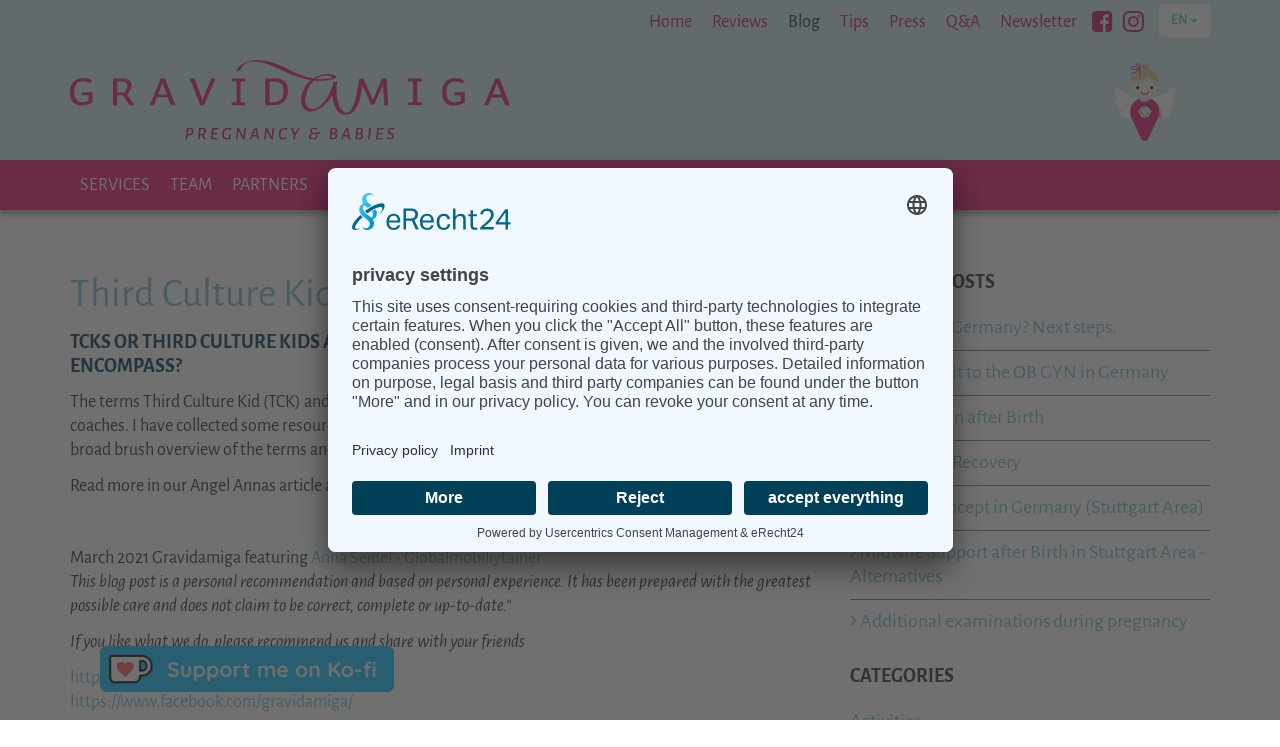

--- FILE ---
content_type: text/html; charset=utf-8
request_url: https://gravidamiga.com/en/blog/third-culture-kids-a-definition/
body_size: 7890
content:
<!DOCTYPE html>
<html class="no-js" lang="en-US">
<head>
    <meta charset="utf-8">
    <title>TCKs or Third Culture Kids ❘ blog by Gravidamiga – pregnancy &amp; babies</title>
    <base href="https://gravidamiga.com/"><!--[if lte IE 6]></base><![endif]-->
    






<link rel="preconnect" href="//app.eu.usercentrics.eu">
<link rel="preconnect" href="//api.eu.usercentrics.eu">
<link rel="preconnect" href="//sdp.eu.usercentrics.eu">
<link rel="preload" href="//app.eu.usercentrics.eu/browser-ui/latest/loader.js" as="script">
<link rel="preload" href="//sdp.eu.usercentrics.eu/latest/uc-block.bundle.js" as="script">



    <meta http-equiv="Content-Type" content="text/html; charset=utf-8" />

<meta name="description" content="Parenting children of different cultures can be different - these children are called TCKs in Expat circles. Do you want to learn what a TCK is? Read on - our Angel Anna wrote an interesting piece." />



    <link rel="alternate" hreflang="en-US" href="https://gravidamiga.com/en/blog/third-culture-kids-a-definition/" />

<meta property="og:title" content="TCKs or Third Culture Kids ❘ blog by Gravidamiga – pregnancy &amp; babies" />
<meta property="og:type" content="website" />
<meta property="og:url" content="https://gravidamiga.com/en/blog/third-culture-kids-a-definition/" />
<meta property="og:image" content="http://gravidamiga.com/_resources/themes/gravidamiga/images/og-image.png?m=1667024596" />
<meta property="og:image:secure_url" content="https://gravidamiga.com/_resources/themes/gravidamiga/images/og-image.png?m=1667024596" />
<meta property="og:image:type" content="application/unknown" />
<meta property="og:description" content="Parenting children of different cultures can be different - these children are called TCKs in Expat circles. Do you want to learn what a TCK is? Read on - our Angel Anna wrote an interesting piece." />
<meta property="og:site_name" content="Gravidamiga" />
<meta property="og:locale" content="en_US" />

<meta name="twitter:title" content="TCKs or Third Culture Kids ❘ blog by Gravidamiga – pregnancy &amp; babies">
<meta name="twitter:description" content="Parenting children of different cultures can be different - these children are called TCKs in Expat circles. Do you want to learn what a TCK is? Read on - our Angel Anna wrote an interesting piece.">
    
    <meta http-equiv="X-UA-Compatible" content="IE=edge">
    <meta name="viewport" content="width=device-width, initial-scale=1">

    <link rel="apple-touch-icon" sizes="180x180" href="/_icons/apple-touch-icon.png">
<link rel="icon" type="image/png" sizes="32x32" href="/_icons/favicon-32x32.png">
<link rel="icon" type="image/png" sizes="16x16" href="/_icons/favicon-16x16.png">
<link rel="manifest" href="/_icons/site.webmanifest">
<link rel="mask-icon" href="/_icons/safari-pinned-tab.svg" color="#7dbfd4">
<link rel="shortcut icon" href="/_icons/favicon.ico">
<meta name="msapplication-TileColor" content="#d1ebf2">
<meta name="msapplication-config" content="/_icons/browserconfig.xml">
<meta name="theme-color" content="#d1ebf2">

    
    <script>document.documentElement.className = document.documentElement.className.replace(/\bno-js\b/,'js');</script>
    
    

    


    






<script id="usercentrics-cmp" async data-eu-mode="true" data-settings-id="OQoPZUaCm" src="https://app.eu.usercentrics.eu/browser-ui/latest/loader.js" data-tcf-enabled></script>
<script type="application/javascript" src="https://sdp.eu.usercentrics.eu/latest/uc-block.bundle.js"></script>



    
    
<!-- Google tag (gtag.js) / Google Analytics 4 -->
<script async src="https://www.googletagmanager.com/gtag/js?id=G-N1ZP8H7CXV"></script>
<script>
window.dataLayer = window.dataLayer || [];
function gtag(){dataLayer.push(arguments);}
gtag('js', new Date());
gtag('config', 'G-N1ZP8H7CXV');
</script>

    

<link rel="stylesheet" type="text/css" href="/_resources/themes/gravidamiga/css/vendor.css?m=1708682649" />
<link rel="stylesheet" type="text/css" href="/_resources/themes/gravidamiga/css/layout.css?m=1720541867" />
<link rel="stylesheet" type="text/css" href="/_resources/vendor/derralf/elemental-styling/client/dist/styles/elemental_editlink.css?m=1588769612" />
</head>
<body class="page-BlogPost" id="top">

    <a href="/en/blog/third-culture-kids-a-definition/#main-content" class="sr-only sr-only-focusable">Zu Hauptinhalt springen</a>

    
    <input type="checkbox" id="NavbarToggle">

    <div class="page BlogPost off-canvas-slideout">

        
            <header class="header" role="banner">

    <div class="container nav-service-container">
    
        <nav class="nav-service-wrapper clearfix">

            <ul class="nav nav-service">
                
                    
                        <li class="link">
                            
                                <a href="/" title="Gravidamiga – Pregnancy &amp; Babies">Home</a>
                            
                        </li>
                    
                        <li class="link">
                            
                                <a href="/en/reviews/" title="Reviews from our customers">Reviews</a>
                            
                        </li>
                    
                        <li class="active section">
                            
                                <a href="/en/blog/" title="GRAVIDAMIGA BLOG">Blog</a>
                            
                        </li>
                    
                        <li class="link">
                            
                                <a href="/en/tips/" title="Useful Links &amp; Tips">Tips</a>
                            
                        </li>
                    
                        <li class="link">
                            
                                <a href="/en/press/" title="Press">Press</a>
                            
                        </li>
                    
                        <li class="link">
                            
                                <a href="/en/q-and-a/" title="Q&amp;A">Q&amp;A</a>
                            
                        </li>
                    
                        <li class="link">
                            
                                <a href="/en/newsletter/" title="Newsletter">Newsletter</a>
                            
                        </li>
                    
                


                
                    
                        <li role="presentation" class="social-link">
                            <a href="https://www.facebook.com/Gravidamiga/" title="Besuchen Sie uns bei Facebook" target="_blank">
                                <i class="fa fa-facebook-square" aria-hidden="true"></i>
                                <span class="sr-only">Besuchen Sie uns bei Facebook</span>
                            </a>
                        </li>
                    
                        <li role="presentation" class="social-link">
                            <a href="https://www.instagram.com/gravidamiga/" title="Besuchen Sie uns bei Instagram" target="_blank">
                                <i class="fa fa-instagram" aria-hidden="true"></i>
                                <span class="sr-only">Besuchen Sie uns bei Instagram</span>
                            </a>
                        </li>
                    
                

                
    
        <li class="dropdown lang-switcher-desktop">
        
            <btn class="btn btn-default btn-sm dropdown-toggle" data-toggle="dropdown" aria-haspopup="true" aria-expanded="false">
                
                en <span class="caret"></span>
            </btn>
            <ul class="dropdown-menu dropdown-menu-inverse dropdown-menu-right">
                
                    <li class="current active"><a href="/en/blog/third-culture-kids-a-definition/" class="current active" data-id="1" rel="alternate" hreflang="en-US">english</a></li>
                
                    <li class="link"><a href="/de/" class="link" data-id="2" rel="alternate" hreflang="de-DE">deutsch</a></li>
                
            </ul>
        
        </li>
    


            </ul>

        </nav>
    
</div>






    <div class="container header-brand-container">
        <div class="header-brand">
            <a class="brand" href="https://gravidamiga.com/">
                
                <img class="img-responsive brand-desktop" src="/_resources/themes/gravidamiga/images/logo-header-555px.svg" alt="Gravidamiga - All about pregnancy &amp; babies in Stuttgart and beyond">
            </a>
        </div>
    </div>

    


    
        
            
        
    

    <div class="container header-angel-container">
        <div class="header-angel">
            <img src="/_resources/themes/gravidamiga/images/header-angel.svg" alt="">
        </div>
    </div>

    


    
    <label id="Hamburger" for="NavbarToggle">
        <span class="icon-bar top"></span>
        <span class="icon-bar middle"></span>
        <span class="icon-bar bottom"></span>
        <span class="sr-only">Menu</span>
    </label>
</header>




            <nav class="navbar navbar-default Xnavbar-inverse navbar-static-top navbar-main">
    <div class="container">
        <div id="navPrimary" class="Xnavbar-collapse Xcollapse">
            
                <ul class="nav navbar-nav navbar-nav-main">
                    
                        
                            <li class="link">
                                
                                    <a href="/en/services/" title="Services">Services</a>
                                    <ul class="nav xdropdown-menu">
                                        
                                            <li class="link">
                                                
                                                    <a href="/en/services/pre-birth/" title="Pre-Birth">Pre-Birth</a>
                                                
                                            </li>
                                        
                                            <li class="link">
                                                
                                                    <a href="/en/services/post-natal/" title="Post-Birth">Post-Birth</a>
                                                
                                            </li>
                                        
                                            <li class="link">
                                                
                                                    <a href="/en/services/babies-toddlers/" title="Babies &amp; Toddlers">Babies &amp; Toddlers</a>
                                                
                                            </li>
                                        
                                            <li class="link">
                                                
                                                    <a href="/en/services/mom-life/" title="Mom Life">Mom Life</a>
                                                
                                            </li>
                                        
                                            <li class="link">
                                                
                                                    <a href="/en/services/personal-request/" title="Personal Request">Personal Request</a>
                                                
                                            </li>
                                        
                                    </ul>
                                
                            </li>
                        
                    
                        
                            <li class="link">
                                
                                    <a href="/en/team/" title="Team">Team</a>
                                
                            </li>
                        
                    
                        
                            <li class="link">
                                
                                    <a href="/en/partners/" title="Our Partners">Partners</a>
                                
                            </li>
                        
                    
                        
                            <li class="link">
                                
                                    <a href="/en/calendar/" title="Calendar">Calendar</a>
                                
                            </li>
                        
                    
                        
                            <li class="link">
                                
                                    <a href="/en/contact/" title="Contact Us">Contact</a>
                                
                            </li>
                        
                    
                </ul>
            
        </div><!-- /#navPrimary -->
    </div>
</nav>
        

        
    
        <div id="searchBoxContainer" class="container searchbox-container" style="display:none;">
            <section role="search" data-ss360="true">
                <input type="search" id="searchBox" class="form-control" placeholder="search for...">
                <button id="searchButton"></button>
            </section>
        </div>
    




        <div id="main" role="main">
            <a id="main-content"></a>
            
<div class="container">
        <main id="content">

            <div class="row">
                <div class="col-md-8">

                    

                    
                    <!-- <div class="post-date">2021 March 15</div> -->

                    <h1 class="h2">
                        Third Culture Kids - a definition
                    </h1>

                    <div class="content clearfix">
                        

                        <h2 class="h3">TCKs or Third Culture Kids also called Cross Culture Kids - what does this encompass?</h2>

                        <p><span>The terms Third Culture Kid (TCK) and Cross Culture Kid (CCK) are commonly used among expats and expat coaches. I have collected some resources and definitions to clarify what I mean when I use the terms. This is a broad brush overview of the terms and their common use.&nbsp;</span></p><p>Read more in our Angel Annas article about&nbsp;<a rel="noopener" href="https://globalmobilitytrainer.com/whats-a-third-culture-kid/" target="_blank">the definition of a third culture or cross culture kid (TCKs)</a></p><p>&nbsp;</p><p>March 2021 Gravidamiga featuring <a rel="noopener" href="/en/partners/anna-cori-seidel/" target="_blank">Anna Seidel - Globalmobiliytainer</a><br><em>This blog post is a personal recommendation and based on personal experience. It has been prepared with the greatest possible care and does not claim to be correct, complete or up-to-date.“</em></p><p><em>If you like what we do, please recommend us and share with your friends</em><em><br></em></p><p><a href="https://www.instagram.com/gravidamiga/">https://www.instagram.com/gravidamiga/<br></a><a href="https://www.facebook.com/gravidamiga/">https://www.facebook.com/gravidamiga/</a></p><p><em>or sign up for our <a href="/en/newsletter/">Newsletter.</a></em></p>

                        

<div class="post-kofi-wrapper">
    <div class="post-kofi-text">
    <p>We love what we do and hope you love it, too.<br>Please support us and our work by donating us a coffee or a prosecco  :-)<br>Thank you.</p>
    </div>
    <div class="post-kofi-button-wrapper">
        <p>
            <a href='https://ko-fi.com/R6R64T10E' target='_blank'>
                <img class="img-responsive" src="/_resources/themes/gravidamiga/images/ko-fi-button.png" alt="Buy us a virtual coffee at ko-fi.com" >
            </a>
        </p>
    </div>
</div>



                    </div>

                    




                    <hr>

                    
                        <p><a class="btn btn-primary btn-sm" href="/en/blog/"><i class="fa fa-chevron-left"></i>
                            zur Übersicht</a></p>
                    
                    <hr>



                    
<p class="blog-post-meta">

    
    
    

    
    <p>
    Updated:
    August 2022
    </p>

    
        
        <p>
        Posted in
        in
        
            <a href="/en/blog/category/parenting" title="Parenting">Parenting</a>, 
        
            <a href="/en/blog/category/medicine-and-psychology" title="Medicine &amp; Psychology">Medicine &amp; Psychology</a>
        
        </p>
    

    

    

    

    

</p>


    <p class="blog-post-meta">
        Tags: <a class="btn btn-default btn-sm" href="/en/blog/tag/tck" title="TCK">TCK</a> <a class="btn btn-default btn-sm" href="/en/blog/tag/crossculturekids" title=" crossculturekids"> crossculturekids</a> <a class="btn btn-default btn-sm" href="/en/blog/tag/thirdculturekids" title="thirdculturekids">thirdculturekids</a> <a class="btn btn-default btn-sm" href="/en/blog/tag/parenting" title="parenting">parenting</a> 
    </p>




                </div>
                <div class="col-md-4">
                    
	<div class="blog-sidebar">
		
	<nav class="secondary">
    <h3>Featured Posts</h3>
    
	<ul>
		
			<li>
				<a href="/en/blog/pregnant-next-steps/" title="Pregnant in Germany? Next steps.">
					<!--<span class="arrow">&rarr;</span>-->
                    <i class="fa fa-angle-right" aria-hidden="true"></i>
					<span class="text">Pregnant in Germany? Next steps.</span>
				</a>
			</li>
		
			<li>
				<a href="/en/blog/obgyn/" title="Your first visit to the OB GYN in Germany">
					<!--<span class="arrow">&rarr;</span>-->
                    <i class="fa fa-angle-right" aria-hidden="true"></i>
					<span class="text">Your first visit to the OB GYN in Germany</span>
				</a>
			</li>
		
			<li>
				<a href="/en/blog/menstruation-after-birth/" title="Menstruation after Birth">
					<!--<span class="arrow">&rarr;</span>-->
                    <i class="fa fa-angle-right" aria-hidden="true"></i>
					<span class="text">Menstruation after Birth</span>
				</a>
			</li>
		
			<li>
				<a href="/en/blog/postpartum-recovery/" title="Postpartum Recovery">
					<!--<span class="arrow">&rarr;</span>-->
                    <i class="fa fa-angle-right" aria-hidden="true"></i>
					<span class="text">Postpartum Recovery</span>
				</a>
			</li>
		
			<li>
				<a href="/en/blog/midwife-concept-in-germany-stuttgart-area/" title="Midwife Concept in Germany (Stuttgart Area)">
					<!--<span class="arrow">&rarr;</span>-->
                    <i class="fa fa-angle-right" aria-hidden="true"></i>
					<span class="text">Midwife Concept in Germany (Stuttgart Area)</span>
				</a>
			</li>
		
			<li>
				<a href="/en/blog/alternatives-to-a-midwife/" title="Midwife Support after Birth in Stuttgart Area - Alternatives">
					<!--<span class="arrow">&rarr;</span>-->
                    <i class="fa fa-angle-right" aria-hidden="true"></i>
					<span class="text">Midwife Support after Birth in Stuttgart Area - Alternatives</span>
				</a>
			</li>
		
			<li>
				<a href="/en/blog/zusatzuntersuchungen-in-der-schwangerschaft/" title="Additional examinations during pregnancy">
					<!--<span class="arrow">&rarr;</span>-->
                    <i class="fa fa-angle-right" aria-hidden="true"></i>
					<span class="text">Additional examinations during pregnancy</span>
				</a>
			</li>
		
	</ul>


</nav>


	<nav class="secondary">
    <h3>Categories</h3>
    
	<ul>
		
			<li>
				<a href="/en/blog/category/activities" title="Activities">Activities</a>
			</li>
		
			<li>
				<a href="/en/blog/category/babies-and-toddlers" title="Babies &amp; Toddlers">Babies &amp; Toddlers</a>
			</li>
		
			<li>
				<a href="/en/blog/category/medicine-and-psychology" title="Medicine &amp; Psychology">Medicine &amp; Psychology</a>
			</li>
		
			<li>
				<a href="/en/blog/category/parenting" title="Parenting">Parenting</a>
			</li>
		
			<li>
				<a href="/en/blog/category/partner" title="Partner">Partner</a>
			</li>
		
			<li>
				<a href="/en/blog/category/pregnancy-and-birth" title="Pregnancy &amp; Birth">Pregnancy &amp; Birth</a>
			</li>
		
			<li>
				<a href="/en/blog/category/shopping" title="Shopping">Shopping</a>
			</li>
		
			<li>
				<a href="/en/blog/category/support-and-info" title="Support &amp; Info">Support &amp; Info</a>
			</li>
		
			<li>
				<a href="/en/blog/category/videos" title="Videos">Videos</a>
			</li>
		
	</ul>


</nav>


	<nav class="secondary">
    <h3>Tags</h3>
    
    <div class="tag-list">
    
            <a class="btn btn-default btn-xs" href="/en/blog/tag/crossculturekids" title=" crossculturekids"> crossculturekids</a>
    
            <a class="btn btn-default btn-xs" href="/en/blog/tag/acupuncture" title="acupuncture">acupuncture</a>
    
            <a class="btn btn-default btn-xs" href="/en/blog/tag/additional-pregnancy-tests" title="additional pregnancy tests">additional pregnancy tests</a>
    
            <a class="btn btn-default btn-xs" href="/en/blog/tag/air-travel" title="Air Travel">Air Travel</a>
    
            <a class="btn btn-default btn-xs" href="/en/blog/tag/akupunktur" title="Akupunktur">Akupunktur</a>
    
            <a class="btn btn-default btn-xs" href="/en/blog/tag/b-strep" title="B Strep">B Strep</a>
    
            <a class="btn btn-default btn-xs" href="/en/blog/tag/baby-bonus" title="baby bonus">baby bonus</a>
    
            <a class="btn btn-default btn-xs" href="/en/blog/tag/baby-club" title="Baby Club">Baby Club</a>
    
            <a class="btn btn-default btn-xs" href="/en/blog/tag/baby-shopping" title="baby shopping">baby shopping</a>
    
            <a class="btn btn-default btn-xs" href="/en/blog/tag/babyswimming" title="Babyswimming">Babyswimming</a>
    
            <a class="btn btn-default btn-xs" href="/en/blog/tag/balance-bike" title="Balance Bike">Balance Bike</a>
    
            <a class="btn btn-default btn-xs" href="/en/blog/tag/bazar" title="bazar">bazar</a>
    
            <a class="btn btn-default btn-xs" href="/en/blog/tag/bees" title="Bees">Bees</a>
    
            <a class="btn btn-default btn-xs" href="/en/blog/tag/beschwerden" title="Beschwerden">Beschwerden</a>
    
            <a class="btn btn-default btn-xs" href="/en/blog/tag/bienenstich" title="Bienenstich">Bienenstich</a>
    
            <a class="btn btn-default btn-xs" href="/en/blog/tag/birth" title="birth">birth</a>
    
            <a class="btn btn-default btn-xs" href="/en/blog/tag/birth-certificate" title="birth certificate">birth certificate</a>
    
            <a class="btn btn-default btn-xs" href="/en/blog/tag/birth-preparation" title="Birth Preparation">Birth Preparation</a>
    
            <a class="btn btn-default btn-xs" href="/en/blog/tag/birthday-party" title="birthday party">birthday party</a>
    
            <a class="btn btn-default btn-xs" href="/en/blog/tag/bonus" title="bonus">bonus</a>
    
            <a class="btn btn-default btn-xs" href="/en/blog/tag/breast-inflammation" title="Breast Inflammation">Breast Inflammation</a>
    
            <a class="btn btn-default btn-xs" href="/en/blog/tag/breastfeeding" title="Breastfeeding">Breastfeeding</a>
    
            <a class="btn btn-default btn-xs" href="/en/blog/tag/breastinflammation" title="Breastinflammation">Breastinflammation</a>
    
            <a class="btn btn-default btn-xs" href="/en/blog/tag/breech" title="Breech">Breech</a>
    
            <a class="btn btn-default btn-xs" href="/en/blog/tag/brustentz%C3%BCndung" title="Brustentzündung">Brustentzündung</a>
    
            <a class="btn btn-default btn-xs" href="/en/blog/tag/buy-and-sell" title="buy&amp;sell">buy&amp;sell</a>
    
            <a class="btn btn-default btn-xs" href="/en/blog/tag/c-section" title="c-section">c-section</a>
    
            <a class="btn btn-default btn-xs" href="/en/blog/tag/cab" title="cab">cab</a>
    
            <a class="btn btn-default btn-xs" href="/en/blog/tag/cake" title="cake">cake</a>
    
            <a class="btn btn-default btn-xs" href="/en/blog/tag/cel" title="CEL">CEL</a>
    
            <a class="btn btn-default btn-xs" href="/en/blog/tag/cesarean" title="cesarean">cesarean</a>
    
            <a class="btn btn-default btn-xs" href="/en/blog/tag/child-benefit" title="Child benefit">Child benefit</a>
    
            <a class="btn btn-default btn-xs" href="/en/blog/tag/child-care" title="child care">child care</a>
    
            <a class="btn btn-default btn-xs" href="/en/blog/tag/childcare" title="childcare">childcare</a>
    
            <a class="btn btn-default btn-xs" href="/en/blog/tag/christmas" title="christmas">christmas</a>
    
            <a class="btn btn-default btn-xs" href="/en/blog/tag/clogged-ducts" title="clogged ducts">clogged ducts</a>
    
            <a class="btn btn-default btn-xs" href="/en/blog/tag/clothes" title="clothes">clothes</a>
    
            <a class="btn btn-default btn-xs" href="/en/blog/tag/cmv" title="CMV">CMV</a>
    
            <a class="btn btn-default btn-xs" href="/en/blog/tag/community-centers" title="community centers">community centers</a>
    
            <a class="btn btn-default btn-xs" href="/en/blog/tag/cookies" title="cookies">cookies</a>
    
            <a class="btn btn-default btn-xs" href="/en/blog/tag/cord-blood" title="cord blood">cord blood</a>
    
            <a class="btn btn-default btn-xs" href="/en/blog/tag/corona" title="Corona">Corona</a>
    
            <a class="btn btn-default btn-xs" href="/en/blog/tag/courses" title="Courses">Courses</a>
    
            <a class="btn btn-default btn-xs" href="/en/blog/tag/covid" title="Covid">Covid</a>
    
            <a class="btn btn-default btn-xs" href="/en/blog/tag/crafts" title="Crafts">Crafts</a>
    
            <a class="btn btn-default btn-xs" href="/en/blog/tag/cytomegalie" title="Cytomegalie">Cytomegalie</a>
    
            <a class="btn btn-default btn-xs" href="/en/blog/tag/delivery-room" title="Delivery Room">Delivery Room</a>
    
            <a class="btn btn-default btn-xs" href="/en/blog/tag/delivery-ward" title="delivery ward">delivery ward</a>
    
            <a class="btn btn-default btn-xs" href="/en/blog/tag/diaper-changing" title="diaper changing">diaper changing</a>
    
            <a class="btn btn-default btn-xs" href="/en/blog/tag/diastasis-recti" title="Diastasis recti">Diastasis recti</a>
    
            <a class="btn btn-default btn-xs" href="/en/blog/tag/education" title="education">education</a>
    
            <a class="btn btn-default btn-xs" href="/en/blog/tag/emergency" title="Emergency">Emergency</a>
    
            <a class="btn btn-default btn-xs" href="/en/blog/tag/examinations" title="examinations">examinations</a>
    
            <a class="btn btn-default btn-xs" href="/en/blog/tag/exercise" title="Exercise">Exercise</a>
    
            <a class="btn btn-default btn-xs" href="/en/blog/tag/family" title="Family">Family</a>
    
            <a class="btn btn-default btn-xs" href="/en/blog/tag/fever" title="Fever">Fever</a>
    
            <a class="btn btn-default btn-xs" href="/en/blog/tag/fieber" title="Fieber">Fieber</a>
    
            <a class="btn btn-default btn-xs" href="/en/blog/tag/fitness" title="Fitness ">Fitness </a>
    
            <a class="btn btn-default btn-xs" href="/en/blog/tag/food" title="Food">Food</a>
    
            <a class="btn btn-default btn-xs" href="/en/blog/tag/food-delivery" title="food delivery">food delivery</a>
    
            <a class="btn btn-default btn-xs" href="/en/blog/tag/frauenarzt" title="Frauenarzt">Frauenarzt</a>
    
            <a class="btn btn-default btn-xs" href="/en/blog/tag/grand-parents" title="grand-parents">grand-parents</a>
    
            <a class="btn btn-default btn-xs" href="/en/blog/tag/gravidamiga-talk" title="Gravidamiga Talk">Gravidamiga Talk</a>
    
            <a class="btn btn-default btn-xs" href="/en/blog/tag/gynaecologist" title="Gynaecologist">Gynaecologist</a>
    
            <a class="btn btn-default btn-xs" href="/en/blog/tag/haarausfall" title="Haarausfall">Haarausfall</a>
    
            <a class="btn btn-default btn-xs" href="/en/blog/tag/hair-loss" title="Hair Loss">Hair Loss</a>
    
            <a class="btn btn-default btn-xs" href="/en/blog/tag/h%C3%A4morrhoiden" title="Hämorrhoiden">Hämorrhoiden</a>
    
            <a class="btn btn-default btn-xs" href="/en/blog/tag/haptonomie" title="Haptonomie">Haptonomie</a>
    
            <a class="btn btn-default btn-xs" href="/en/blog/tag/haptonomy" title="haptonomy">haptonomy</a>
    
            <a class="btn btn-default btn-xs" href="/en/blog/tag/hausgeburt" title="Hausgeburt">Hausgeburt</a>
    
            <a class="btn btn-default btn-xs" href="/en/blog/tag/health-insurance" title="health insurance">health insurance</a>
    
            <a class="btn btn-default btn-xs" href="/en/blog/tag/heat" title="Heat">Heat</a>
    
            <a class="btn btn-default btn-xs" href="/en/blog/tag/heavy-legs" title="heavy legs">heavy legs</a>
    
            <a class="btn btn-default btn-xs" href="/en/blog/tag/hebamme" title="Hebamme">Hebamme</a>
    
            <a class="btn btn-default btn-xs" href="/en/blog/tag/hebammenkreisssaal" title="Hebammenkreisssaal">Hebammenkreisssaal</a>
    
            <a class="btn btn-default btn-xs" href="/en/blog/tag/hemorrhoids" title="hemorrhoids">hemorrhoids</a>
    
            <a class="btn btn-default btn-xs" href="/en/blog/tag/hitze" title="Hitze">Hitze</a>
    
            <a class="btn btn-default btn-xs" href="/en/blog/tag/holidays" title="Holidays">Holidays</a>
    
            <a class="btn btn-default btn-xs" href="/en/blog/tag/homebirth" title="homebirth">homebirth</a>
    
            <a class="btn btn-default btn-xs" href="/en/blog/tag/hospital" title="hospital">hospital</a>
    
            <a class="btn btn-default btn-xs" href="/en/blog/tag/hospital-bag" title="Hospital bag">Hospital bag</a>
    
            <a class="btn btn-default btn-xs" href="/en/blog/tag/hospitals" title="hospitals">hospitals</a>
    
            <a class="btn btn-default btn-xs" href="/en/blog/tag/hotel" title="hotel">hotel</a>
    
            <a class="btn btn-default btn-xs" href="/en/blog/tag/hypnobirthing" title="hypnobirthing">hypnobirthing</a>
    
            <a class="btn btn-default btn-xs" href="/en/blog/tag/igel" title="IGEL">IGEL</a>
    
            <a class="btn btn-default btn-xs" href="/en/blog/tag/ill" title="ill">ill</a>
    
            <a class="btn btn-default btn-xs" href="/en/blog/tag/impfung" title="Impfung">Impfung</a>
    
            <a class="btn btn-default btn-xs" href="/en/blog/tag/impfungen" title="Impfungen">Impfungen</a>
    
            <a class="btn btn-default btn-xs" href="/en/blog/tag/inducement" title="Inducement">Inducement</a>
    
            <a class="btn btn-default btn-xs" href="/en/blog/tag/kekse" title="Kekse">Kekse</a>
    
            <a class="btn btn-default btn-xs" href="/en/blog/tag/kids" title="kids">kids</a>
    
            <a class="btn btn-default btn-xs" href="/en/blog/tag/kindergarten" title="Kindergarten">Kindergarten</a>
    
            <a class="btn btn-default btn-xs" href="/en/blog/tag/kindergeld" title="Kindergeld">Kindergeld</a>
    
            <a class="btn btn-default btn-xs" href="/en/blog/tag/kinesiotaping" title="Kinesiotaping">Kinesiotaping</a>
    
            <a class="btn btn-default btn-xs" href="/en/blog/tag/krankenhaus" title="Krankenhaus">Krankenhaus</a>
    
            <a class="btn btn-default btn-xs" href="/en/blog/tag/laufrad" title="Laufrad">Laufrad</a>
    
            <a class="btn btn-default btn-xs" href="/en/blog/tag/library" title="Library">Library</a>
    
            <a class="btn btn-default btn-xs" href="/en/blog/tag/massage" title="Massage">Massage</a>
    
            <a class="btn btn-default btn-xs" href="/en/blog/tag/mastitis" title="Mastitis">Mastitis</a>
    
            <a class="btn btn-default btn-xs" href="/en/blog/tag/maternity-ward" title="maternity ward">maternity ward</a>
    
            <a class="btn btn-default btn-xs" href="/en/blog/tag/menstruation" title="Menstruation">Menstruation</a>
    
            <a class="btn btn-default btn-xs" href="/en/blog/tag/mental-health" title="mental health">mental health</a>
    
            <a class="btn btn-default btn-xs" href="/en/blog/tag/midwife" title="Midwife">Midwife</a>
    
            <a class="btn btn-default btn-xs" href="/en/blog/tag/midwife-delivery-room" title="Midwife Delivery Room">Midwife Delivery Room</a>
    
            <a class="btn btn-default btn-xs" href="/en/blog/tag/midwives" title="midwives">midwives</a>
    
            <a class="btn btn-default btn-xs" href="/en/blog/tag/music" title="Music">Music</a>
    
            <a class="btn btn-default btn-xs" href="/en/blog/tag/mutter-kind-kur" title="mutter-kind-kur">mutter-kind-kur</a>
    
            <a class="btn btn-default btn-xs" href="/en/blog/tag/mutterpass" title="Mutterpass">Mutterpass</a>
    
            <a class="btn btn-default btn-xs" href="/en/blog/tag/nannies" title="Nannies">Nannies</a>
    
            <a class="btn btn-default btn-xs" href="/en/blog/tag/nanny" title="Nanny">Nanny</a>
    
            <a class="btn btn-default btn-xs" href="/en/blog/tag/nappy-rash" title="Nappy Rash">Nappy Rash</a>
    
            <a class="btn btn-default btn-xs" href="/en/blog/tag/news" title="news">news</a>
    
            <a class="btn btn-default btn-xs" href="/en/blog/tag/nipples" title="nipples">nipples</a>
    
            <a class="btn btn-default btn-xs" href="/en/blog/tag/nursery" title="Nursery">Nursery</a>
    
            <a class="btn btn-default btn-xs" href="/en/blog/tag/nursing" title="nursing">nursing</a>
    
            <a class="btn btn-default btn-xs" href="/en/blog/tag/obgyn" title="OBGYN">OBGYN</a>
    
            <a class="btn btn-default btn-xs" href="/en/blog/tag/onlinetraining" title="onlinetraining">onlinetraining</a>
    
            <a class="btn btn-default btn-xs" href="/en/blog/tag/outings" title="Outings">Outings</a>
    
            <a class="btn btn-default btn-xs" href="/en/blog/tag/outpatient-birth" title="outpatient birth">outpatient birth</a>
    
            <a class="btn btn-default btn-xs" href="/en/blog/tag/oxytocin" title="Oxytocin">Oxytocin</a>
    
            <a class="btn btn-default btn-xs" href="/en/blog/tag/paperwork" title="Paperwork">Paperwork</a>
    
            <a class="btn btn-default btn-xs" href="/en/blog/tag/parental-allowance" title="Parental Allowance">Parental Allowance</a>
    
            <a class="btn btn-default btn-xs" href="/en/blog/tag/parenting" title="parenting">parenting</a>
    
            <a class="btn btn-default btn-xs" href="/en/blog/tag/pelvic-floor-recovery" title="pelvic floor recovery">pelvic floor recovery</a>
    
            <a class="btn btn-default btn-xs" href="/en/blog/tag/perineum" title="perineum">perineum</a>
    
            <a class="btn btn-default btn-xs" href="/en/blog/tag/period" title="Period">Period</a>
    
            <a class="btn btn-default btn-xs" href="/en/blog/tag/placenta" title="placenta">placenta</a>
    
            <a class="btn btn-default btn-xs" href="/en/blog/tag/playgrounds" title="playgrounds">playgrounds</a>
    
            <a class="btn btn-default btn-xs" href="/en/blog/tag/postpartum-depression" title="postpartum depression">postpartum depression</a>
    
            <a class="btn btn-default btn-xs" href="/en/blog/tag/postpartum-recovery" title="postpartum recovery">postpartum recovery</a>
    
            <a class="btn btn-default btn-xs" href="/en/blog/tag/ppd" title="PPD">PPD</a>
    
            <a class="btn btn-default btn-xs" href="/en/blog/tag/precooking" title="precooking">precooking</a>
    
            <a class="btn btn-default btn-xs" href="/en/blog/tag/pregnancy" title="pregnancy">pregnancy</a>
    
            <a class="btn btn-default btn-xs" href="/en/blog/tag/pregnancy-bonus" title="pregnancy bonus">pregnancy bonus</a>
    
            <a class="btn btn-default btn-xs" href="/en/blog/tag/presents" title="presents">presents</a>
    
            <a class="btn btn-default btn-xs" href="/en/blog/tag/quark" title="Quark">Quark</a>
    
            <a class="btn btn-default btn-xs" href="/en/blog/tag/recipe" title="recipe">recipe</a>
    
            <a class="btn btn-default btn-xs" href="/en/blog/tag/rektusdiastase" title="Rektusdiastase">Rektusdiastase</a>
    
            <a class="btn btn-default btn-xs" href="/en/blog/tag/restrooms" title="restrooms">restrooms</a>
    
            <a class="btn btn-default btn-xs" href="/en/blog/tag/retterspitz" title="Retterspitz">Retterspitz</a>
    
            <a class="btn btn-default btn-xs" href="/en/blog/tag/rhesus-factor" title="Rhesus Factor">Rhesus Factor</a>
    
            <a class="btn btn-default btn-xs" href="/en/blog/tag/rhesusfaktor" title="Rhesusfaktor">Rhesusfaktor</a>
    
            <a class="btn btn-default btn-xs" href="/en/blog/tag/rsv" title="RSV">RSV</a>
    
            <a class="btn btn-default btn-xs" href="/en/blog/tag/r%C3%BCckbildung" title="Rückbildung">Rückbildung</a>
    
            <a class="btn btn-default btn-xs" href="/en/blog/tag/schwangerschaft" title="Schwangerschaft">Schwangerschaft</a>
    
            <a class="btn btn-default btn-xs" href="/en/blog/tag/schwangerschaftsbonus" title="schwangerschaftsbonus">schwangerschaftsbonus</a>
    
            <a class="btn btn-default btn-xs" href="/en/blog/tag/shape-wear" title="shape wear ">shape wear </a>
    
            <a class="btn btn-default btn-xs" href="/en/blog/tag/shopping" title="Shopping">Shopping</a>
    
            <a class="btn btn-default btn-xs" href="/en/blog/tag/sick" title="sick">sick</a>
    
            <a class="btn btn-default btn-xs" href="/en/blog/tag/sick-leave" title="sick leave">sick leave</a>
    
            <a class="btn btn-default btn-xs" href="/en/blog/tag/sizes" title="sizes">sizes</a>
    
            <a class="btn btn-default btn-xs" href="/en/blog/tag/sleep" title="Sleep">Sleep</a>
    
            <a class="btn btn-default btn-xs" href="/en/blog/tag/slips" title="slips">slips</a>
    
            <a class="btn btn-default btn-xs" href="/en/blog/tag/snacks" title="snacks">snacks</a>
    
            <a class="btn btn-default btn-xs" href="/en/blog/tag/solids" title="solids">solids</a>
    
            <a class="btn btn-default btn-xs" href="/en/blog/tag/sommer" title="Sommer">Sommer</a>
    
            <a class="btn btn-default btn-xs" href="/en/blog/tag/sport" title="Sport">Sport</a>
    
            <a class="btn btn-default btn-xs" href="/en/blog/tag/sports" title="sports">sports</a>
    
            <a class="btn btn-default btn-xs" href="/en/blog/tag/stillen" title="Stillen">Stillen</a>
    
            <a class="btn btn-default btn-xs" href="/en/blog/tag/stings" title="Stings">Stings</a>
    
            <a class="btn btn-default btn-xs" href="/en/blog/tag/stores" title="Stores">Stores</a>
    
            <a class="btn btn-default btn-xs" href="/en/blog/tag/streptococcus-b" title="Streptococcus B">Streptococcus B</a>
    
            <a class="btn btn-default btn-xs" href="/en/blog/tag/summer" title="Summer">Summer</a>
    
            <a class="btn btn-default btn-xs" href="/en/blog/tag/sun-protection" title="sun protection">sun protection</a>
    
            <a class="btn btn-default btn-xs" href="/en/blog/tag/swimming" title="Swimming">Swimming</a>
    
            <a class="btn btn-default btn-xs" href="/en/blog/tag/tagesmutter" title="Tagesmutter">Tagesmutter</a>
    
            <a class="btn btn-default btn-xs" href="/en/blog/tag/taxi" title="taxi">taxi</a>
    
            <a class="btn btn-default btn-xs" href="/en/blog/tag/tck" title="TCK">TCK</a>
    
            <a class="btn btn-default btn-xs" href="/en/blog/tag/team" title="Team">Team</a>
    
            <a class="btn btn-default btn-xs" href="/en/blog/tag/teething" title="Teething">Teething</a>
    
            <a class="btn btn-default btn-xs" href="/en/blog/tag/temper-tantrums" title="Temper Tantrums">Temper Tantrums</a>
    
            <a class="btn btn-default btn-xs" href="/en/blog/tag/thirdculturekids" title="thirdculturekids">thirdculturekids</a>
    
            <a class="btn btn-default btn-xs" href="/en/blog/tag/toilets" title="Toilets">Toilets</a>
    
            <a class="btn btn-default btn-xs" href="/en/blog/tag/toxoplasmosis" title="toxoplasmosis">toxoplasmosis</a>
    
            <a class="btn btn-default btn-xs" href="/en/blog/tag/training" title="training">training</a>
    
            <a class="btn btn-default btn-xs" href="/en/blog/tag/untersuchungen" title="Untersuchungen">Untersuchungen</a>
    
            <a class="btn btn-default btn-xs" href="/en/blog/tag/vaccination" title="Vaccination">Vaccination</a>
    
            <a class="btn btn-default btn-xs" href="/en/blog/tag/vaccinations" title="vaccinations">vaccinations</a>
    
            <a class="btn btn-default btn-xs" href="/en/blog/tag/vaxination" title="Vaxination">Vaxination</a>
    
            <a class="btn btn-default btn-xs" href="/en/blog/tag/videos" title="Videos">Videos</a>
    
            <a class="btn btn-default btn-xs" href="/en/blog/tag/virus" title="Virus">Virus</a>
    
            <a class="btn btn-default btn-xs" href="/en/blog/tag/wasps" title="Wasps">Wasps</a>
    
            <a class="btn btn-default btn-xs" href="/en/blog/tag/wassereinlagerung" title="Wassereinlagerung">Wassereinlagerung</a>
    
            <a class="btn btn-default btn-xs" href="/en/blog/tag/water-retention" title="Water Retention">Water Retention</a>
    
            <a class="btn btn-default btn-xs" href="/en/blog/tag/wespenstich" title="Wespenstich">Wespenstich</a>
    
            <a class="btn btn-default btn-xs" href="/en/blog/tag/wimmelbuch" title="Wimmelbuch">Wimmelbuch</a>
    
            <a class="btn btn-default btn-xs" href="/en/blog/tag/wochenbett" title="wochenbett">wochenbett</a>
    
            <a class="btn btn-default btn-xs" href="/en/blog/tag/wochenbettdepression" title="Wochenbettdepression">Wochenbettdepression</a>
    
            <a class="btn btn-default btn-xs" href="/en/blog/tag/yoga" title="yoga">yoga</a>
    
            <a class="btn btn-default btn-xs" href="/en/blog/tag/zoo" title="ZOO">ZOO</a>
    
            <a class="btn btn-default btn-xs" href="/en/blog/tag/zusatzleistungen" title="Zusatzleistungen">Zusatzleistungen</a>
    
            <a class="btn btn-default btn-xs" href="/en/blog/tag/zusatzuntersuchungen" title="Zusatzuntersuchungen">Zusatzuntersuchungen</a>
    
            <a class="btn btn-default btn-xs" href="/en/blog/tag/zytomegalie" title="Zytomegalie">Zytomegalie</a>
    
        </div>


</nav>



	</div>


                </div>
            </div>

            

            
                


	
		
			
		

		
			
				
			
				
					
				
					
				
			
		

		
			
		
	





            

            




        </main>
</div>













	
		

		
			
		

		

		
	

	
	




        </div>

        
        
<footer class="footer" id="Footer">
    <div class="footer-navigation">
        <div class="container">

            


            
                <ul class="nav nav-footer">
                    
                        <li><a href="/en/services/" title="Services">Services</a></li>
                    
                        <li><a href="/en/team/" title="Team">Team</a></li>
                    
                        <li><a href="/en/partners/" title="Our Partners">Partners</a></li>
                    
                        <li><a href="/en/calendar/" title="Calendar">Calendar</a></li>
                    
                        <li><a href="/en/reviews/" title="Reviews from our customers">Reviews</a></li>
                    
                        <li><a href="/en/blog/" title="GRAVIDAMIGA BLOG">Blog</a></li>
                    
                        <li><a href="/en/tips/" title="Useful Links &amp; Tips">Tips</a></li>
                    
                        <li><a href="/en/press/" title="Press">Press</a></li>
                    
                        <li><a href="/en/q-and-a/" title="Q&amp;A">Q&amp;A</a></li>
                    
                        <li><a href="/en/newsletter/" title="Newsletter">Newsletter</a></li>
                    
                </ul>
            

            
            <p class="text-center">
                <a class="btn btn-primary btn-lg btn-footer-contact" href="/en/contact/ " title="Third Culture Kids - a definition">Contact</a>
            </p>
            

            
                <ul class="nav nav-footer-social">
                    
                        <li><a href="https://www.facebook.com/Gravidamiga/" title="Besuchen Sie uns bei Facebook" target="_blank"><i class="fa fa-facebook-square" aria-hidden="true"></i><span class="sr-only">Besuchen Sie uns bei Facebook</span></a></li>
                    
                        <li><a href="https://www.instagram.com/gravidamiga/" title="Besuchen Sie uns bei Instagram" target="_blank"><i class="fa fa-instagram" aria-hidden="true"></i><span class="sr-only">Besuchen Sie uns bei Instagram</span></a></li>
                    
                </ul>
            

        </div>
    </div>


    <div class="footer-content">
        <div class="container">
            <hr>
            <p class="footer-logo"><a href="/"><img class="img-responsive centered" src="/_resources/themes/gravidamiga/images/logo-footer-400px.svg" alt="Gravidamiga - All about pregnancy &amp; babies in Stuttgart and beyond"></a></p>
            

        </div>
    </div>

    <div class="footer-legals">
        <a class="copyright" href="/">© 2020 Gravidamiga - pregnancy &amp; babies GbR</a><a href="/en/site-notice/">Site Notice</a><a href="/en/privacy-policy/">Privacy Policy</a><a href="/en/terms-and-conditions/">Terms and conditions</a>
    </div>

    <div class="shariff" data-info-url="/en/privacy-policy/#shariff" data-services="[&quot;facebook&quot;,&quot;twitter&quot;,&quot;whatsapp&quot;,&quot;info&quot;]"></div>

</footer>

        

        <a id="backToTop" href="/en/blog/third-culture-kids-a-definition/#"><i class="fa fa-chevron-up"></i><span class="sr-only"> back to top</span></a>

        

<div class="footer-kofi-wrapper">
    <div class="footer-kofi-button-wrapper">
        <div class="footer-kofi-button">
            <a href='https://ko-fi.com/R6R64T10E' target='_blank' data-toggle="tooltip" data-placement="top" title="Buy us a virtual coffee at ko-fi.com">
                <img class="img-responsive" src="/_resources/themes/gravidamiga/images/kofi_button_blue.png" alt="Buy us a virtual coffee at ko-fi.com" >
            </a>
        </div>
    </div>
</div>



    </div>


    
    <div class="off-canvas-menu">
        <div class="nav-mobile-container">
    
    <div class="navbar-text navbar-right navbar-lang-switcher-mobile">
        <div class="nav lang-switcher-mobile">
            
                
                
                
                <a href="/en/blog/third-culture-kids-a-definition/" class="current active" data-title="english" rel="alternate" hreflang="en-US">en</a>
            
                
                
                
                <a href="/de/" class="link" data-title="deutsch" rel="alternate" hreflang="de-DE">de</a>
            
        </div>
    </div>


    <ul class="nav nav-mobile">
        
            <li class="link  ">
                <a href="/" title="Gravidamiga – Pregnancy &amp; Babies">Home</a>
                
            </li>
        
            <li class="link  hasMenu">
                <a href="/en/services/" title="Services">Services</a>
                
                    <span class="subnav-toggle-button"><span>+</span></span>
                    <ul>
                        

                            <li class="link  " >
                                <a href="/en/services/pre-birth/">Pre-Birth</a>
                                
                            </li>
                        

                            <li class="link  " >
                                <a href="/en/services/post-natal/">Post-Birth</a>
                                
                            </li>
                        

                            <li class="link  " >
                                <a href="/en/services/babies-toddlers/">Babies &amp; Toddlers</a>
                                
                            </li>
                        

                            <li class="link  " >
                                <a href="/en/services/mom-life/">Mom Life</a>
                                
                            </li>
                        

                            <li class="link  " >
                                <a href="/en/services/personal-request/">Personal Request</a>
                                
                            </li>
                        
                    </ul>
                
            </li>
        
            <li class="link  ">
                <a href="/en/team/" title="Team">Team</a>
                
            </li>
        
            <li class="link  ">
                <a href="/en/partners/" title="Our Partners">Partners</a>
                
            </li>
        
            <li class="link  ">
                <a href="/en/calendar/" title="Calendar">Calendar</a>
                
            </li>
        
            <li class="link  ">
                <a href="/en/contact/" title="Contact Us">Contact</a>
                
            </li>
        
            <li class="link  ">
                <a href="/en/reviews/" title="Reviews from our customers">Reviews</a>
                
            </li>
        
            <li class="active section m-open ">
                <a href="/en/blog/" title="GRAVIDAMIGA BLOG">Blog</a>
                
            </li>
        
            <li class="link  ">
                <a href="/en/tips/" title="Useful Links &amp; Tips">Tips</a>
                
            </li>
        
            <li class="link  ">
                <a href="/en/press/" title="Press">Press</a>
                
            </li>
        
            <li class="link  ">
                <a href="/en/q-and-a/" title="Q&amp;A">Q&amp;A</a>
                
            </li>
        
            <li class="link  ">
                <a href="/en/newsletter/" title="Newsletter">Newsletter</a>
                
            </li>
        
    </ul>
</div>

<div class="off-canvas-footer">

    
        <ul class="social-links">
            
                <li role="presentation" class="social-link"><a href="https://www.facebook.com/Gravidamiga/" title="Besuchen Sie uns bei Facebook" target="_blank"><i class="fa fa-facebook-square" aria-hidden="true"></i><span class="sr-only">Besuchen Sie uns bei Facebook</span></a></li>
            
                <li role="presentation" class="social-link"><a href="https://www.instagram.com/gravidamiga/" title="Besuchen Sie uns bei Instagram" target="_blank"><i class="fa fa-instagram" aria-hidden="true"></i><span class="sr-only">Besuchen Sie uns bei Instagram</span></a></li>
            
        </ul>
    

</div>




    </div>
    




    <noscript>
        <div id="noscript-warning">For full functionality of this site it is necessary to enable JavaScript. Here are the <a href="https://www.enable-javascript.com/" target="_blank">instructions how to enable JavaScript in your web browser</a>.</div>
    </noscript>




<script src="/_resources/themes/gravidamiga/javascript/lib/object-fit-images/dist/ofi.min.js"></script>
<script src="/_resources/themes/gravidamiga/javascript/lib/picturefill/dist/picturefill.min.js"></script>
<script type="text/javascript">objectFitImages();</script>


<!--<script type="text/javascript">-->
<script type="text/plain" data-usercentrics="Site Search 360">
   /* Create a configuration object */
   var ss360Config = {
      /* Your site id */
      siteId: 'www.gravidamiga.com',

      /* A CSS selector that points to your search  box */
      searchBox: {
         selector: '#searchBox'
      },

      /* Results */
      results: {
         group: true, // whether results should be grouped if content groups are available
      },
      style: {
         accentColor: "#e81c73",  // //#2497A8
         defaultCss: true, // whether to include the default CSS,
         searchBox: {
            padding: "6px 12px",
         },
         "additionalCss": ".searchbox-container {display:block !important;}"
      }
   };
</script>
<script type="text/plain" data-usercentrics="Site Search 360" src="https://cdn.sitesearch360.com/v13/sitesearch360-v13.min.js" async></script>






<script type="application/javascript" src="/_resources/themes/gravidamiga/javascript/vendor.js?m=1527000520"></script>
<script type="application/javascript" src="/_resources/themes/gravidamiga/javascript/script.js?m=1708682645"></script>
<script type="application/javascript" src="/_resources/vendor/derralf/elemental-styling/client/dist/js/elemental_editlink.js?m=1588769612"></script>
</body>
</html>


--- FILE ---
content_type: text/css; charset=utf-8
request_url: https://gravidamiga.com/_resources/themes/gravidamiga/css/layout.css?m=1720541867
body_size: 32532
content:
@charset "UTF-8";@font-face{font-family:Alegreya Sans;font-style:normal;font-weight:400;src:local("Alegreya Sans Regular"),local("AlegreyaSans-Regular"),url(../fonts/alegreya-sans-v8-latin/alegreya-sans-v8-latin-regular.woff2) format("woff2"),url(../fonts/alegreya-sans-v8-latin/alegreya-sans-v8-latin-regular.woff) format("woff")}@font-face{font-family:Alegreya Sans;font-style:italic;font-weight:400;src:local("Alegreya Sans Italic"),local("AlegreyaSans-Italic"),url(../fonts/alegreya-sans-v8-latin/alegreya-sans-v8-latin-italic.woff2) format("woff2"),url(../fonts/alegreya-sans-v8-latin/alegreya-sans-v8-latin-italic.woff) format("woff")}@font-face{font-family:Alegreya Sans;font-style:italic;font-weight:700;src:local("Alegreya Sans Bold Italic"),local("AlegreyaSans-BoldItalic"),url(../fonts/alegreya-sans-v8-latin/alegreya-sans-v8-latin-700italic.woff2) format("woff2"),url(../fonts/alegreya-sans-v8-latin/alegreya-sans-v8-latin-700italic.woff) format("woff")}@font-face{font-family:Alegreya Sans;font-style:normal;font-weight:700;src:local("Alegreya Sans Bold"),local("AlegreyaSans-Bold"),url(../fonts/alegreya-sans-v8-latin/alegreya-sans-v8-latin-700.woff2) format("woff2"),url(../fonts/alegreya-sans-v8-latin/alegreya-sans-v8-latin-700.woff) format("woff")}
/*!
 * Bootstrap v3.3.7 (http://getbootstrap.com)
 * Copyright 2011-2016 Twitter, Inc.
 * Licensed under MIT (https://github.com/twbs/bootstrap/blob/master/LICENSE)
 */
/*! normalize.css v3.0.3 | MIT License | github.com/necolas/normalize.css */html{font-family:sans-serif;-ms-text-size-adjust:100%;-webkit-text-size-adjust:100%}body{margin:0}article,aside,details,figcaption,figure,footer,header,hgroup,main,menu,nav,section,summary{display:block}audio,canvas,progress,video{display:inline-block;vertical-align:baseline}audio:not([controls]){display:none;height:0}[hidden],template{display:none}a{background-color:transparent}a:active,a:hover{outline:0}abbr[title]{border-bottom:1px dotted}b,strong{font-weight:700}dfn{font-style:italic}h1{font-size:2em;margin:.67em 0}mark{background:#ff0;color:#000}small{font-size:80%}sub,sup{font-size:75%;line-height:0;position:relative;vertical-align:baseline}sup{top:-.5em}sub{bottom:-.25em}img{border:0}svg:not(:root){overflow:hidden}figure{margin:1em 40px}hr{box-sizing:content-box;height:0}pre{overflow:auto}code,kbd,pre,samp{font-family:monospace,monospace;font-size:1em}button,input,optgroup,select,textarea{color:inherit;font:inherit;margin:0}button{overflow:visible}button,select{text-transform:none}button,html input[type=button],input[type=reset],input[type=submit]{-webkit-appearance:button;cursor:pointer}button[disabled],html input[disabled]{cursor:default}button::-moz-focus-inner,input::-moz-focus-inner{border:0;padding:0}input{line-height:normal}input[type=checkbox],input[type=radio]{box-sizing:border-box;padding:0}input[type=number]::-webkit-inner-spin-button,input[type=number]::-webkit-outer-spin-button{height:auto}input[type=search]{-webkit-appearance:textfield;box-sizing:content-box}input[type=search]::-webkit-search-cancel-button,input[type=search]::-webkit-search-decoration{-webkit-appearance:none}fieldset{border:1px solid silver;margin:0 2px;padding:.35em .625em .75em}textarea{overflow:auto}optgroup{font-weight:700}table{border-collapse:collapse;border-spacing:0}td,th{padding:0}

/*! Source: https://github.com/h5bp/html5-boilerplate/blob/master/src/css/main.css */@media print{*,:after,:before{background:transparent!important;color:#000!important;box-shadow:none!important;text-shadow:none!important}a,a:visited{text-decoration:underline}a[href]:after{content:" (" attr(href) ")"}abbr[title]:after{content:" (" attr(title) ")"}a[href^="#"]:after,a[href^="javascript:"]:after{content:""}blockquote,pre{border:1px solid #999;page-break-inside:avoid}thead{display:table-header-group}img,tr{page-break-inside:avoid}img{max-width:100%!important}h2,h3,p{orphans:3;widows:3}h2,h3{page-break-after:avoid}.navbar{display:none}.btn>.caret,.dropup>.btn>.caret{border-top-color:#000!important}.label{border:1px solid #000}.table{border-collapse:collapse!important}.table td,.table th{background-color:#fff!important}.table-bordered td,.table-bordered th{border:1px solid #ddd!important}}@font-face{font-family:Glyphicons Halflings;src:url(../fonts/glyphicons-halflings-regular.eot);src:url(../fonts/glyphicons-halflings-regular.eot?#iefix) format("embedded-opentype"),url(../fonts/glyphicons-halflings-regular.woff2) format("woff2"),url(../fonts/glyphicons-halflings-regular.woff) format("woff"),url(../fonts/glyphicons-halflings-regular.ttf) format("truetype"),url(../fonts/glyphicons-halflings-regular.svg#glyphicons_halflingsregular) format("svg")}.glyphicon{position:relative;top:1px;display:inline-block;font-family:Glyphicons Halflings;font-style:normal;font-weight:400;line-height:1;-webkit-font-smoothing:antialiased;-moz-osx-font-smoothing:grayscale}.glyphicon-asterisk:before{content:"*"}.glyphicon-plus:before{content:"+"}.glyphicon-eur:before,.glyphicon-euro:before{content:"€"}.glyphicon-minus:before{content:"−"}.glyphicon-cloud:before{content:"☁"}.glyphicon-envelope:before{content:"✉"}.glyphicon-pencil:before{content:"✏"}.glyphicon-glass:before{content:""}.glyphicon-music:before{content:""}.glyphicon-search:before{content:""}.glyphicon-heart:before{content:""}.glyphicon-star:before{content:""}.glyphicon-star-empty:before{content:""}.glyphicon-user:before{content:""}.glyphicon-film:before{content:""}.glyphicon-th-large:before{content:""}.glyphicon-th:before{content:""}.glyphicon-th-list:before{content:""}.glyphicon-ok:before{content:""}.glyphicon-remove:before{content:""}.glyphicon-zoom-in:before{content:""}.glyphicon-zoom-out:before{content:""}.glyphicon-off:before{content:""}.glyphicon-signal:before{content:""}.glyphicon-cog:before{content:""}.glyphicon-trash:before{content:""}.glyphicon-home:before{content:""}.glyphicon-file:before{content:""}.glyphicon-time:before{content:""}.glyphicon-road:before{content:""}.glyphicon-download-alt:before{content:""}.glyphicon-download:before{content:""}.glyphicon-upload:before{content:""}.glyphicon-inbox:before{content:""}.glyphicon-play-circle:before{content:""}.glyphicon-repeat:before{content:""}.glyphicon-refresh:before{content:""}.glyphicon-list-alt:before{content:""}.glyphicon-lock:before{content:""}.glyphicon-flag:before{content:""}.glyphicon-headphones:before{content:""}.glyphicon-volume-off:before{content:""}.glyphicon-volume-down:before{content:""}.glyphicon-volume-up:before{content:""}.glyphicon-qrcode:before{content:""}.glyphicon-barcode:before{content:""}.glyphicon-tag:before{content:""}.glyphicon-tags:before{content:""}.glyphicon-book:before{content:""}.glyphicon-bookmark:before{content:""}.glyphicon-print:before{content:""}.glyphicon-camera:before{content:""}.glyphicon-font:before{content:""}.glyphicon-bold:before{content:""}.glyphicon-italic:before{content:""}.glyphicon-text-height:before{content:""}.glyphicon-text-width:before{content:""}.glyphicon-align-left:before{content:""}.glyphicon-align-center:before{content:""}.glyphicon-align-right:before{content:""}.glyphicon-align-justify:before{content:""}.glyphicon-list:before{content:""}.glyphicon-indent-left:before{content:""}.glyphicon-indent-right:before{content:""}.glyphicon-facetime-video:before{content:""}.glyphicon-picture:before{content:""}.glyphicon-map-marker:before{content:""}.glyphicon-adjust:before{content:""}.glyphicon-tint:before{content:""}.glyphicon-edit:before{content:""}.glyphicon-share:before{content:""}.glyphicon-check:before{content:""}.glyphicon-move:before{content:""}.glyphicon-step-backward:before{content:""}.glyphicon-fast-backward:before{content:""}.glyphicon-backward:before{content:""}.glyphicon-play:before{content:""}.glyphicon-pause:before{content:""}.glyphicon-stop:before{content:""}.glyphicon-forward:before{content:""}.glyphicon-fast-forward:before{content:""}.glyphicon-step-forward:before{content:""}.glyphicon-eject:before{content:""}.glyphicon-chevron-left:before{content:""}.glyphicon-chevron-right:before{content:""}.glyphicon-plus-sign:before{content:""}.glyphicon-minus-sign:before{content:""}.glyphicon-remove-sign:before{content:""}.glyphicon-ok-sign:before{content:""}.glyphicon-question-sign:before{content:""}.glyphicon-info-sign:before{content:""}.glyphicon-screenshot:before{content:""}.glyphicon-remove-circle:before{content:""}.glyphicon-ok-circle:before{content:""}.glyphicon-ban-circle:before{content:""}.glyphicon-arrow-left:before{content:""}.glyphicon-arrow-right:before{content:""}.glyphicon-arrow-up:before{content:""}.glyphicon-arrow-down:before{content:""}.glyphicon-share-alt:before{content:""}.glyphicon-resize-full:before{content:""}.glyphicon-resize-small:before{content:""}.glyphicon-exclamation-sign:before{content:""}.glyphicon-gift:before{content:""}.glyphicon-leaf:before{content:""}.glyphicon-fire:before{content:""}.glyphicon-eye-open:before{content:""}.glyphicon-eye-close:before{content:""}.glyphicon-warning-sign:before{content:""}.glyphicon-plane:before{content:""}.glyphicon-calendar:before{content:""}.glyphicon-random:before{content:""}.glyphicon-comment:before{content:""}.glyphicon-magnet:before{content:""}.glyphicon-chevron-up:before{content:""}.glyphicon-chevron-down:before{content:""}.glyphicon-retweet:before{content:""}.glyphicon-shopping-cart:before{content:""}.glyphicon-folder-close:before{content:""}.glyphicon-folder-open:before{content:""}.glyphicon-resize-vertical:before{content:""}.glyphicon-resize-horizontal:before{content:""}.glyphicon-hdd:before{content:""}.glyphicon-bullhorn:before{content:""}.glyphicon-bell:before{content:""}.glyphicon-certificate:before{content:""}.glyphicon-thumbs-up:before{content:""}.glyphicon-thumbs-down:before{content:""}.glyphicon-hand-right:before{content:""}.glyphicon-hand-left:before{content:""}.glyphicon-hand-up:before{content:""}.glyphicon-hand-down:before{content:""}.glyphicon-circle-arrow-right:before{content:""}.glyphicon-circle-arrow-left:before{content:""}.glyphicon-circle-arrow-up:before{content:""}.glyphicon-circle-arrow-down:before{content:""}.glyphicon-globe:before{content:""}.glyphicon-wrench:before{content:""}.glyphicon-tasks:before{content:""}.glyphicon-filter:before{content:""}.glyphicon-briefcase:before{content:""}.glyphicon-fullscreen:before{content:""}.glyphicon-dashboard:before{content:""}.glyphicon-paperclip:before{content:""}.glyphicon-heart-empty:before{content:""}.glyphicon-link:before{content:""}.glyphicon-phone:before{content:""}.glyphicon-pushpin:before{content:""}.glyphicon-usd:before{content:""}.glyphicon-gbp:before{content:""}.glyphicon-sort:before{content:""}.glyphicon-sort-by-alphabet:before{content:""}.glyphicon-sort-by-alphabet-alt:before{content:""}.glyphicon-sort-by-order:before{content:""}.glyphicon-sort-by-order-alt:before{content:""}.glyphicon-sort-by-attributes:before{content:""}.glyphicon-sort-by-attributes-alt:before{content:""}.glyphicon-unchecked:before{content:""}.glyphicon-expand:before{content:""}.glyphicon-collapse-down:before{content:""}.glyphicon-collapse-up:before{content:""}.glyphicon-log-in:before{content:""}.glyphicon-flash:before{content:""}.glyphicon-log-out:before{content:""}.glyphicon-new-window:before{content:""}.glyphicon-record:before{content:""}.glyphicon-save:before{content:""}.glyphicon-open:before{content:""}.glyphicon-saved:before{content:""}.glyphicon-import:before{content:""}.glyphicon-export:before{content:""}.glyphicon-send:before{content:""}.glyphicon-floppy-disk:before{content:""}.glyphicon-floppy-saved:before{content:""}.glyphicon-floppy-remove:before{content:""}.glyphicon-floppy-save:before{content:""}.glyphicon-floppy-open:before{content:""}.glyphicon-credit-card:before{content:""}.glyphicon-transfer:before{content:""}.glyphicon-cutlery:before{content:""}.glyphicon-header:before{content:""}.glyphicon-compressed:before{content:""}.glyphicon-earphone:before{content:""}.glyphicon-phone-alt:before{content:""}.glyphicon-tower:before{content:""}.glyphicon-stats:before{content:""}.glyphicon-sd-video:before{content:""}.glyphicon-hd-video:before{content:""}.glyphicon-subtitles:before{content:""}.glyphicon-sound-stereo:before{content:""}.glyphicon-sound-dolby:before{content:""}.glyphicon-sound-5-1:before{content:""}.glyphicon-sound-6-1:before{content:""}.glyphicon-sound-7-1:before{content:""}.glyphicon-copyright-mark:before{content:""}.glyphicon-registration-mark:before{content:""}.glyphicon-cloud-download:before{content:""}.glyphicon-cloud-upload:before{content:""}.glyphicon-tree-conifer:before{content:""}.glyphicon-tree-deciduous:before{content:""}.glyphicon-cd:before{content:""}.glyphicon-save-file:before{content:""}.glyphicon-open-file:before{content:""}.glyphicon-level-up:before{content:""}.glyphicon-copy:before{content:""}.glyphicon-paste:before{content:""}.glyphicon-alert:before{content:""}.glyphicon-equalizer:before{content:""}.glyphicon-king:before{content:""}.glyphicon-queen:before{content:""}.glyphicon-pawn:before{content:""}.glyphicon-bishop:before{content:""}.glyphicon-knight:before{content:""}.glyphicon-baby-formula:before{content:""}.glyphicon-tent:before{content:"⛺"}.glyphicon-blackboard:before{content:""}.glyphicon-bed:before{content:""}.glyphicon-apple:before{content:""}.glyphicon-erase:before{content:""}.glyphicon-hourglass:before{content:"⌛"}.glyphicon-lamp:before{content:""}.glyphicon-duplicate:before{content:""}.glyphicon-piggy-bank:before{content:""}.glyphicon-scissors:before{content:""}.glyphicon-bitcoin:before,.glyphicon-btc:before,.glyphicon-xbt:before{content:""}.glyphicon-jpy:before,.glyphicon-yen:before{content:"¥"}.glyphicon-rub:before,.glyphicon-ruble:before{content:"₽"}.glyphicon-scale:before{content:""}.glyphicon-ice-lolly:before{content:""}.glyphicon-ice-lolly-tasted:before{content:""}.glyphicon-education:before{content:""}.glyphicon-option-horizontal:before{content:""}.glyphicon-option-vertical:before{content:""}.glyphicon-menu-hamburger:before{content:""}.glyphicon-modal-window:before{content:""}.glyphicon-oil:before{content:""}.glyphicon-grain:before{content:""}.glyphicon-sunglasses:before{content:""}.glyphicon-text-size:before{content:""}.glyphicon-text-color:before{content:""}.glyphicon-text-background:before{content:""}.glyphicon-object-align-top:before{content:""}.glyphicon-object-align-bottom:before{content:""}.glyphicon-object-align-horizontal:before{content:""}.glyphicon-object-align-left:before{content:""}.glyphicon-object-align-vertical:before{content:""}.glyphicon-object-align-right:before{content:""}.glyphicon-triangle-right:before{content:""}.glyphicon-triangle-left:before{content:""}.glyphicon-triangle-bottom:before{content:""}.glyphicon-triangle-top:before{content:""}.glyphicon-console:before{content:""}.glyphicon-superscript:before{content:""}.glyphicon-subscript:before{content:""}.glyphicon-menu-left:before{content:""}.glyphicon-menu-right:before{content:""}.glyphicon-menu-down:before{content:""}.glyphicon-menu-up:before{content:""}*,:after,:before{box-sizing:border-box}html{font-size:10px;-webkit-tap-highlight-color:rgba(0,0,0,0)}body{font-family:Alegreya Sans,Helvetica Neue,Helvetica,Arial,sans-serif;font-size:18px;line-height:1.375;color:#333;background-color:#fff}button,input,select,textarea{font-family:inherit;font-size:inherit;line-height:inherit}a{color:#7dbfd4;text-decoration:none}a:focus,a:hover{color:#44a3c1;text-decoration:underline}a:focus{outline:5px auto -webkit-focus-ring-color;outline-offset:-2px}figure{margin:0}img{vertical-align:middle}.img-responsive{display:block;max-width:100%;height:auto}.img-rounded{border-radius:6px}.img-thumbnail{padding:4px;line-height:1.375;background-color:#fff;border:1px solid #ddd;border-radius:4px;transition:all .2s ease-in-out;display:inline-block;max-width:100%;height:auto}.img-circle{border-radius:50%}hr{margin-top:24px;margin-bottom:24px;border:0;border-top:1px solid #7dbfd4}[role=button]{cursor:pointer}.h1,.h2,.h3,.h4,.h5,.h6,h1,h2,h3,h4,h5,h6{font-family:inherit;font-weight:400;line-height:1.2;color:inherit}.h1 .small,.h1 small,.h2 .small,.h2 small,.h3 .small,.h3 small,.h4 .small,.h4 small,.h5 .small,.h5 small,.h6 .small,.h6 small,h1 .small,h1 small,h2 .small,h2 small,h3 .small,h3 small,h4 .small,h4 small,h5 .small,h5 small,h6 .small,h6 small{font-weight:400;line-height:1;color:#777}.h1,.h2,.h3,h1,h2,h3{margin-top:24px;margin-bottom:12px}.h1 .small,.h1 small,.h2 .small,.h2 small,.h3 .small,.h3 small,h1 .small,h1 small,h2 .small,h2 small,h3 .small,h3 small{font-size:65%}.h4,.h5,.h6,h4,h5,h6{margin-top:12px;margin-bottom:12px}.h4 .small,.h4 small,.h5 .small,.h5 small,.h6 .small,.h6 small,h4 .small,h4 small,h5 .small,h5 small,h6 .small,h6 small{font-size:75%}.h1,.h2,h1,h2{font-size:40px}.h3,h3{font-size:20px}.h4,.h5,.h6,h4,h5,h6{font-size:18px}p{margin:0 0 12px}.lead{margin-bottom:24px;font-size:20px;font-weight:300;line-height:1.4}@media (min-width:768px){.lead{font-size:27px}}.small,small{font-size:77%}.mark,mark{background-color:#fcf8e3;padding:.2em}.text-left{text-align:left}.text-right{text-align:right}.text-center{text-align:center}.text-justify{text-align:justify}.text-nowrap{white-space:nowrap}.text-lowercase{text-transform:lowercase}.initialism,.text-uppercase{text-transform:uppercase}.text-capitalize{text-transform:capitalize}.text-muted{color:#777}.text-primary{color:#e81c73}a.text-primary:focus,a.text-primary:hover{color:#be135c}.text-success{color:#3c763d}a.text-success:focus,a.text-success:hover{color:#2b542c}.text-info{color:#31708f}a.text-info:focus,a.text-info:hover{color:#245269}.text-warning{color:#8a6d3b}a.text-warning:focus,a.text-warning:hover{color:#66512c}.text-danger{color:#a94442}a.text-danger:focus,a.text-danger:hover{color:#843534}.bg-primary{color:#fff;background-color:#e81c73}a.bg-primary:focus,a.bg-primary:hover{background-color:#be135c}.bg-success{background-color:#dff0d8}a.bg-success:focus,a.bg-success:hover{background-color:#c1e2b3}.bg-info{background-color:#d9edf7}a.bg-info:focus,a.bg-info:hover{background-color:#afd9ee}.bg-warning{background-color:#fcf8e3}a.bg-warning:focus,a.bg-warning:hover{background-color:#f7ecb5}.bg-danger{background-color:#f2dede}a.bg-danger:focus,a.bg-danger:hover{background-color:#e4b9b9}.page-header{padding-bottom:11px;margin:48px 0 24px;border-bottom:1px solid #eee}ol,ul{margin-top:0;margin-bottom:12px}ol ol,ol ul,ul ol,ul ul{margin-bottom:0}.list-inline,.list-unstyled{padding-left:0;list-style:none}.list-inline{margin-left:-5px}.list-inline>li{display:inline-block;padding-left:5px;padding-right:5px}dl{margin-top:0;margin-bottom:24px}dd,dt{line-height:1.375}dt{font-weight:700}dd{margin-left:0}.dl-horizontal dd:after,.dl-horizontal dd:before{content:" ";display:table}.dl-horizontal dd:after{clear:both}@media (min-width:768px){.dl-horizontal dt{float:left;width:160px;clear:left;text-align:right;overflow:hidden;text-overflow:ellipsis;white-space:nowrap}.dl-horizontal dd{margin-left:180px}}abbr[data-original-title],abbr[title]{cursor:help;border-bottom:1px dotted #777}.initialism{font-size:90%}blockquote{padding:12px 24px;margin:0 0 24px;font-size:22.5px;border-left:5px solid #eee}blockquote ol:last-child,blockquote p:last-child,blockquote ul:last-child{margin-bottom:0}blockquote .small,blockquote footer,blockquote small{display:block;font-size:80%;line-height:1.375;color:#777}blockquote .small:before,blockquote footer:before,blockquote small:before{content:"— "}.blockquote-reverse,blockquote.pull-right{padding-right:15px;padding-left:0;border-right:5px solid #eee;border-left:0;text-align:right}.blockquote-reverse .small:before,.blockquote-reverse footer:before,.blockquote-reverse small:before,blockquote.pull-right .small:before,blockquote.pull-right footer:before,blockquote.pull-right small:before{content:""}.blockquote-reverse .small:after,.blockquote-reverse footer:after,.blockquote-reverse small:after,blockquote.pull-right .small:after,blockquote.pull-right footer:after,blockquote.pull-right small:after{content:" —"}address{margin-bottom:24px;font-style:normal;line-height:1.375}code,kbd,pre,samp{font-family:Menlo,Monaco,Consolas,Courier New,monospace}code{color:#c7254e;background-color:#f9f2f4;border-radius:4px}code,kbd{padding:2px 4px;font-size:90%}kbd{color:#fff;background-color:#333;border-radius:3px;box-shadow:inset 0 -1px 0 rgba(0,0,0,.25)}kbd kbd{padding:0;font-size:100%;font-weight:700;box-shadow:none}pre{display:block;padding:11.5px;margin:0 0 12px;font-size:17px;line-height:1.375;word-break:break-all;word-wrap:break-word;color:#333;background-color:#f5f5f5;border:1px solid #ccc;border-radius:4px}pre code{padding:0;font-size:inherit;color:inherit;white-space:pre-wrap;background-color:transparent;border-radius:0}.pre-scrollable{max-height:340px;overflow-y:scroll}.container{margin-right:auto;margin-left:auto;padding-left:15px;padding-right:15px}.container:after,.container:before{content:" ";display:table}.container:after{clear:both}@media (min-width:768px){.container{width:750px}}@media (min-width:992px){.container{width:970px}}@media (min-width:1200px){.container{width:1170px}}.container-fluid{margin-right:auto;margin-left:auto;padding-left:15px;padding-right:15px}.container-fluid:after,.container-fluid:before{content:" ";display:table}.container-fluid:after{clear:both}.row{margin-left:-15px;margin-right:-15px}.row:after,.row:before{content:" ";display:table}.row:after{clear:both}.col-lg-1,.col-lg-2,.col-lg-3,.col-lg-4,.col-lg-5,.col-lg-6,.col-lg-7,.col-lg-8,.col-lg-9,.col-lg-10,.col-lg-11,.col-lg-12,.col-md-1,.col-md-2,.col-md-3,.col-md-4,.col-md-5,.col-md-6,.col-md-7,.col-md-8,.col-md-9,.col-md-10,.col-md-11,.col-md-12,.col-sm-1,.col-sm-2,.col-sm-3,.col-sm-4,.col-sm-5,.col-sm-6,.col-sm-7,.col-sm-8,.col-sm-9,.col-sm-10,.col-sm-11,.col-sm-12,.col-xs-1,.col-xs-2,.col-xs-3,.col-xs-4,.col-xs-5,.col-xs-6,.col-xs-7,.col-xs-8,.col-xs-9,.col-xs-10,.col-xs-11,.col-xs-12{position:relative;min-height:1px;padding-left:15px;padding-right:15px}.col-xs-1,.col-xs-2,.col-xs-3,.col-xs-4,.col-xs-5,.col-xs-6,.col-xs-7,.col-xs-8,.col-xs-9,.col-xs-10,.col-xs-11,.col-xs-12{float:left}.col-xs-1{width:8.3333333333%}.col-xs-2{width:16.6666666667%}.col-xs-3{width:25%}.col-xs-4{width:33.3333333333%}.col-xs-5{width:41.6666666667%}.col-xs-6{width:50%}.col-xs-7{width:58.3333333333%}.col-xs-8{width:66.6666666667%}.col-xs-9{width:75%}.col-xs-10{width:83.3333333333%}.col-xs-11{width:91.6666666667%}.col-xs-12{width:100%}.col-xs-pull-0{right:auto}.col-xs-pull-1{right:8.3333333333%}.col-xs-pull-2{right:16.6666666667%}.col-xs-pull-3{right:25%}.col-xs-pull-4{right:33.3333333333%}.col-xs-pull-5{right:41.6666666667%}.col-xs-pull-6{right:50%}.col-xs-pull-7{right:58.3333333333%}.col-xs-pull-8{right:66.6666666667%}.col-xs-pull-9{right:75%}.col-xs-pull-10{right:83.3333333333%}.col-xs-pull-11{right:91.6666666667%}.col-xs-pull-12{right:100%}.col-xs-push-0{left:auto}.col-xs-push-1{left:8.3333333333%}.col-xs-push-2{left:16.6666666667%}.col-xs-push-3{left:25%}.col-xs-push-4{left:33.3333333333%}.col-xs-push-5{left:41.6666666667%}.col-xs-push-6{left:50%}.col-xs-push-7{left:58.3333333333%}.col-xs-push-8{left:66.6666666667%}.col-xs-push-9{left:75%}.col-xs-push-10{left:83.3333333333%}.col-xs-push-11{left:91.6666666667%}.col-xs-push-12{left:100%}.col-xs-offset-0{margin-left:0}.col-xs-offset-1{margin-left:8.3333333333%}.col-xs-offset-2{margin-left:16.6666666667%}.col-xs-offset-3{margin-left:25%}.col-xs-offset-4{margin-left:33.3333333333%}.col-xs-offset-5{margin-left:41.6666666667%}.col-xs-offset-6{margin-left:50%}.col-xs-offset-7{margin-left:58.3333333333%}.col-xs-offset-8{margin-left:66.6666666667%}.col-xs-offset-9{margin-left:75%}.col-xs-offset-10{margin-left:83.3333333333%}.col-xs-offset-11{margin-left:91.6666666667%}.col-xs-offset-12{margin-left:100%}@media (min-width:768px){.col-sm-1,.col-sm-2,.col-sm-3,.col-sm-4,.col-sm-5,.col-sm-6,.col-sm-7,.col-sm-8,.col-sm-9,.col-sm-10,.col-sm-11,.col-sm-12{float:left}.col-sm-1{width:8.3333333333%}.col-sm-2{width:16.6666666667%}.col-sm-3{width:25%}.col-sm-4{width:33.3333333333%}.col-sm-5{width:41.6666666667%}.col-sm-6{width:50%}.col-sm-7{width:58.3333333333%}.col-sm-8{width:66.6666666667%}.col-sm-9{width:75%}.col-sm-10{width:83.3333333333%}.col-sm-11{width:91.6666666667%}.col-sm-12{width:100%}.col-sm-pull-0{right:auto}.col-sm-pull-1{right:8.3333333333%}.col-sm-pull-2{right:16.6666666667%}.col-sm-pull-3{right:25%}.col-sm-pull-4{right:33.3333333333%}.col-sm-pull-5{right:41.6666666667%}.col-sm-pull-6,.flipflip-list>.row:nth-child(2n)>.col-sm-6:last-of-type{right:50%}.col-sm-pull-7{right:58.3333333333%}.col-sm-pull-8{right:66.6666666667%}.col-sm-pull-9{right:75%}.col-sm-pull-10{right:83.3333333333%}.col-sm-pull-11{right:91.6666666667%}.col-sm-pull-12{right:100%}.col-sm-push-0{left:auto}.col-sm-push-1{left:8.3333333333%}.col-sm-push-2{left:16.6666666667%}.col-sm-push-3{left:25%}.col-sm-push-4{left:33.3333333333%}.col-sm-push-5{left:41.6666666667%}.col-sm-push-6,.flipflip-list>.row:nth-child(2n)>.col-sm-6:first-of-type{left:50%}.col-sm-push-7{left:58.3333333333%}.col-sm-push-8{left:66.6666666667%}.col-sm-push-9{left:75%}.col-sm-push-10{left:83.3333333333%}.col-sm-push-11{left:91.6666666667%}.col-sm-push-12{left:100%}.col-sm-offset-0{margin-left:0}.col-sm-offset-1{margin-left:8.3333333333%}.col-sm-offset-2{margin-left:16.6666666667%}.col-sm-offset-3{margin-left:25%}.col-sm-offset-4{margin-left:33.3333333333%}.col-sm-offset-5{margin-left:41.6666666667%}.col-sm-offset-6{margin-left:50%}.col-sm-offset-7{margin-left:58.3333333333%}.col-sm-offset-8{margin-left:66.6666666667%}.col-sm-offset-9{margin-left:75%}.col-sm-offset-10{margin-left:83.3333333333%}.col-sm-offset-11{margin-left:91.6666666667%}.col-sm-offset-12{margin-left:100%}}@media (min-width:992px){.col-md-1,.col-md-2,.col-md-3,.col-md-4,.col-md-5,.col-md-6,.col-md-7,.col-md-8,.col-md-9,.col-md-10,.col-md-11,.col-md-12{float:left}.col-md-1{width:8.3333333333%}.col-md-2{width:16.6666666667%}.col-md-3{width:25%}.col-md-4{width:33.3333333333%}.col-md-5{width:41.6666666667%}.col-md-6{width:50%}.col-md-7{width:58.3333333333%}.col-md-8{width:66.6666666667%}.col-md-9{width:75%}.col-md-10{width:83.3333333333%}.col-md-11{width:91.6666666667%}.col-md-12{width:100%}.col-md-pull-0{right:auto}.col-md-pull-1{right:8.3333333333%}.col-md-pull-2{right:16.6666666667%}.col-md-pull-3{right:25%}.col-md-pull-4{right:33.3333333333%}.col-md-pull-5{right:41.6666666667%}.col-md-pull-6{right:50%}.col-md-pull-7{right:58.3333333333%}.col-md-pull-8{right:66.6666666667%}.col-md-pull-9{right:75%}.col-md-pull-10{right:83.3333333333%}.col-md-pull-11{right:91.6666666667%}.col-md-pull-12{right:100%}.col-md-push-0{left:auto}.col-md-push-1{left:8.3333333333%}.col-md-push-2{left:16.6666666667%}.col-md-push-3{left:25%}.col-md-push-4{left:33.3333333333%}.col-md-push-5{left:41.6666666667%}.col-md-push-6{left:50%}.col-md-push-7{left:58.3333333333%}.col-md-push-8{left:66.6666666667%}.col-md-push-9{left:75%}.col-md-push-10{left:83.3333333333%}.col-md-push-11{left:91.6666666667%}.col-md-push-12{left:100%}.col-md-offset-0{margin-left:0}.col-md-offset-1{margin-left:8.3333333333%}.col-md-offset-2{margin-left:16.6666666667%}.col-md-offset-3{margin-left:25%}.col-md-offset-4{margin-left:33.3333333333%}.col-md-offset-5{margin-left:41.6666666667%}.col-md-offset-6{margin-left:50%}.col-md-offset-7{margin-left:58.3333333333%}.col-md-offset-8{margin-left:66.6666666667%}.col-md-offset-9{margin-left:75%}.col-md-offset-10{margin-left:83.3333333333%}.col-md-offset-11{margin-left:91.6666666667%}.col-md-offset-12{margin-left:100%}}@media (min-width:1200px){.col-lg-1,.col-lg-2,.col-lg-3,.col-lg-4,.col-lg-5,.col-lg-6,.col-lg-7,.col-lg-8,.col-lg-9,.col-lg-10,.col-lg-11,.col-lg-12{float:left}.col-lg-1{width:8.3333333333%}.col-lg-2{width:16.6666666667%}.col-lg-3{width:25%}.col-lg-4{width:33.3333333333%}.col-lg-5{width:41.6666666667%}.col-lg-6{width:50%}.col-lg-7{width:58.3333333333%}.col-lg-8{width:66.6666666667%}.col-lg-9{width:75%}.col-lg-10{width:83.3333333333%}.col-lg-11{width:91.6666666667%}.col-lg-12{width:100%}.col-lg-pull-0{right:auto}.col-lg-pull-1{right:8.3333333333%}.col-lg-pull-2{right:16.6666666667%}.col-lg-pull-3{right:25%}.col-lg-pull-4{right:33.3333333333%}.col-lg-pull-5{right:41.6666666667%}.col-lg-pull-6{right:50%}.col-lg-pull-7{right:58.3333333333%}.col-lg-pull-8{right:66.6666666667%}.col-lg-pull-9{right:75%}.col-lg-pull-10{right:83.3333333333%}.col-lg-pull-11{right:91.6666666667%}.col-lg-pull-12{right:100%}.col-lg-push-0{left:auto}.col-lg-push-1{left:8.3333333333%}.col-lg-push-2{left:16.6666666667%}.col-lg-push-3{left:25%}.col-lg-push-4{left:33.3333333333%}.col-lg-push-5{left:41.6666666667%}.col-lg-push-6{left:50%}.col-lg-push-7{left:58.3333333333%}.col-lg-push-8{left:66.6666666667%}.col-lg-push-9{left:75%}.col-lg-push-10{left:83.3333333333%}.col-lg-push-11{left:91.6666666667%}.col-lg-push-12{left:100%}.col-lg-offset-0{margin-left:0}.col-lg-offset-1{margin-left:8.3333333333%}.col-lg-offset-2{margin-left:16.6666666667%}.col-lg-offset-3{margin-left:25%}.col-lg-offset-4{margin-left:33.3333333333%}.col-lg-offset-5{margin-left:41.6666666667%}.col-lg-offset-6{margin-left:50%}.col-lg-offset-7{margin-left:58.3333333333%}.col-lg-offset-8{margin-left:66.6666666667%}.col-lg-offset-9{margin-left:75%}.col-lg-offset-10{margin-left:83.3333333333%}.col-lg-offset-11{margin-left:91.6666666667%}.col-lg-offset-12{margin-left:100%}}table{background-color:transparent}caption{padding-top:8px;padding-bottom:8px;color:#777}caption,th{text-align:left}.table{width:100%;max-width:100%;margin-bottom:24px}.table>tbody>tr>td,.table>tbody>tr>th,.table>tfoot>tr>td,.table>tfoot>tr>th,.table>thead>tr>td,.table>thead>tr>th{padding:8px;line-height:1.375;vertical-align:top;border-top:1px solid #ddd}.table>thead>tr>th{vertical-align:bottom;border-bottom:2px solid #ddd}.table>caption+thead>tr:first-child>td,.table>caption+thead>tr:first-child>th,.table>colgroup+thead>tr:first-child>td,.table>colgroup+thead>tr:first-child>th,.table>thead:first-child>tr:first-child>td,.table>thead:first-child>tr:first-child>th{border-top:0}.table>tbody+tbody{border-top:2px solid #ddd}.table .table{background-color:#fff}.table-condensed>tbody>tr>td,.table-condensed>tbody>tr>th,.table-condensed>tfoot>tr>td,.table-condensed>tfoot>tr>th,.table-condensed>thead>tr>td,.table-condensed>thead>tr>th{padding:5px}.table-bordered,.table-bordered>tbody>tr>td,.table-bordered>tbody>tr>th,.table-bordered>tfoot>tr>td,.table-bordered>tfoot>tr>th,.table-bordered>thead>tr>td,.table-bordered>thead>tr>th{border:1px solid #ddd}.table-bordered>thead>tr>td,.table-bordered>thead>tr>th{border-bottom-width:2px}.table-striped>tbody>tr:nth-of-type(odd){background-color:#f9f9f9}.table-hover>tbody>tr:hover{background-color:#f5f5f5}table col[class*=col-]{position:static;float:none;display:table-column}table td[class*=col-],table th[class*=col-]{position:static;float:none;display:table-cell}.table>tbody>tr.active>td,.table>tbody>tr.active>th,.table>tbody>tr>td.active,.table>tbody>tr>th.active,.table>tfoot>tr.active>td,.table>tfoot>tr.active>th,.table>tfoot>tr>td.active,.table>tfoot>tr>th.active,.table>thead>tr.active>td,.table>thead>tr.active>th,.table>thead>tr>td.active,.table>thead>tr>th.active{background-color:#f5f5f5}.table-hover>tbody>tr.active:hover>td,.table-hover>tbody>tr.active:hover>th,.table-hover>tbody>tr:hover>.active,.table-hover>tbody>tr>td.active:hover,.table-hover>tbody>tr>th.active:hover{background-color:#e8e8e8}.table>tbody>tr.success>td,.table>tbody>tr.success>th,.table>tbody>tr>td.success,.table>tbody>tr>th.success,.table>tfoot>tr.success>td,.table>tfoot>tr.success>th,.table>tfoot>tr>td.success,.table>tfoot>tr>th.success,.table>thead>tr.success>td,.table>thead>tr.success>th,.table>thead>tr>td.success,.table>thead>tr>th.success{background-color:#dff0d8}.table-hover>tbody>tr.success:hover>td,.table-hover>tbody>tr.success:hover>th,.table-hover>tbody>tr:hover>.success,.table-hover>tbody>tr>td.success:hover,.table-hover>tbody>tr>th.success:hover{background-color:#d0e9c6}.table>tbody>tr.info>td,.table>tbody>tr.info>th,.table>tbody>tr>td.info,.table>tbody>tr>th.info,.table>tfoot>tr.info>td,.table>tfoot>tr.info>th,.table>tfoot>tr>td.info,.table>tfoot>tr>th.info,.table>thead>tr.info>td,.table>thead>tr.info>th,.table>thead>tr>td.info,.table>thead>tr>th.info{background-color:#d9edf7}.table-hover>tbody>tr.info:hover>td,.table-hover>tbody>tr.info:hover>th,.table-hover>tbody>tr:hover>.info,.table-hover>tbody>tr>td.info:hover,.table-hover>tbody>tr>th.info:hover{background-color:#c4e3f3}.table>tbody>tr.warning>td,.table>tbody>tr.warning>th,.table>tbody>tr>td.warning,.table>tbody>tr>th.warning,.table>tfoot>tr.warning>td,.table>tfoot>tr.warning>th,.table>tfoot>tr>td.warning,.table>tfoot>tr>th.warning,.table>thead>tr.warning>td,.table>thead>tr.warning>th,.table>thead>tr>td.warning,.table>thead>tr>th.warning{background-color:#fcf8e3}.table-hover>tbody>tr.warning:hover>td,.table-hover>tbody>tr.warning:hover>th,.table-hover>tbody>tr:hover>.warning,.table-hover>tbody>tr>td.warning:hover,.table-hover>tbody>tr>th.warning:hover{background-color:#faf2cc}.table>tbody>tr.danger>td,.table>tbody>tr.danger>th,.table>tbody>tr>td.danger,.table>tbody>tr>th.danger,.table>tfoot>tr.danger>td,.table>tfoot>tr.danger>th,.table>tfoot>tr>td.danger,.table>tfoot>tr>th.danger,.table>thead>tr.danger>td,.table>thead>tr.danger>th,.table>thead>tr>td.danger,.table>thead>tr>th.danger{background-color:#f2dede}.table-hover>tbody>tr.danger:hover>td,.table-hover>tbody>tr.danger:hover>th,.table-hover>tbody>tr:hover>.danger,.table-hover>tbody>tr>td.danger:hover,.table-hover>tbody>tr>th.danger:hover{background-color:#ebcccc}.table-responsive{overflow-x:auto;min-height:.01%}@media screen and (max-width:767px){.table-responsive{width:100%;margin-bottom:18px;overflow-y:hidden;-ms-overflow-style:-ms-autohiding-scrollbar;border:1px solid #ddd}.table-responsive>.table{margin-bottom:0}.table-responsive>.table>tbody>tr>td,.table-responsive>.table>tbody>tr>th,.table-responsive>.table>tfoot>tr>td,.table-responsive>.table>tfoot>tr>th,.table-responsive>.table>thead>tr>td,.table-responsive>.table>thead>tr>th{white-space:nowrap}.table-responsive>.table-bordered{border:0}.table-responsive>.table-bordered>tbody>tr>td:first-child,.table-responsive>.table-bordered>tbody>tr>th:first-child,.table-responsive>.table-bordered>tfoot>tr>td:first-child,.table-responsive>.table-bordered>tfoot>tr>th:first-child,.table-responsive>.table-bordered>thead>tr>td:first-child,.table-responsive>.table-bordered>thead>tr>th:first-child{border-left:0}.table-responsive>.table-bordered>tbody>tr>td:last-child,.table-responsive>.table-bordered>tbody>tr>th:last-child,.table-responsive>.table-bordered>tfoot>tr>td:last-child,.table-responsive>.table-bordered>tfoot>tr>th:last-child,.table-responsive>.table-bordered>thead>tr>td:last-child,.table-responsive>.table-bordered>thead>tr>th:last-child{border-right:0}.table-responsive>.table-bordered>tbody>tr:last-child>td,.table-responsive>.table-bordered>tbody>tr:last-child>th,.table-responsive>.table-bordered>tfoot>tr:last-child>td,.table-responsive>.table-bordered>tfoot>tr:last-child>th{border-bottom:0}}fieldset{margin:0;min-width:0}fieldset,legend{padding:0;border:0}legend{display:block;width:100%;margin-bottom:24px;font-size:27px;line-height:inherit;color:#333;border-bottom:1px solid #e5e5e5}label{display:inline-block;max-width:100%;margin-bottom:5px;font-weight:700}input[type=search]{box-sizing:border-box}input[type=checkbox],input[type=radio]{margin:4px 0 0;margin-top:1px\9;line-height:normal}input[type=file]{display:block}input[type=range]{display:block;width:100%}select[multiple],select[size]{height:auto}input[type=checkbox]:focus,input[type=file]:focus,input[type=radio]:focus{outline:5px auto -webkit-focus-ring-color;outline-offset:-2px}output{padding-top:7px}.form-control,output{display:block;font-size:18px;line-height:1.375;color:#555}.form-control{width:100%;height:38px;padding:6px 12px;background-color:#fff;background-image:none;border:1px solid #ccc;border-radius:4px;box-shadow:inset 0 1px 1px rgba(0,0,0,.075);transition:border-color .15s ease-in-out,box-shadow .15s ease-in-out}.form-control:focus{border-color:#66afe9;outline:0;box-shadow:inset 0 1px 1px rgba(0,0,0,.075),0 0 8px rgba(102,175,233,.6)}.form-control::-moz-placeholder{color:#999;opacity:1}.form-control:-ms-input-placeholder{color:#999}.form-control::-webkit-input-placeholder{color:#999}.form-control::-ms-expand{border:0;background-color:transparent}.form-control[disabled],.form-control[readonly],fieldset[disabled] .form-control{background-color:#eee;opacity:1}.form-control[disabled],fieldset[disabled] .form-control{cursor:not-allowed}textarea.form-control{height:auto}input[type=search]{-webkit-appearance:none}@media screen and (-webkit-min-device-pixel-ratio:0){input[type=date].form-control,input[type=datetime-local].form-control,input[type=month].form-control,input[type=time].form-control{line-height:38px}.input-group-sm>.input-group-btn>input[type=date].btn,.input-group-sm>.input-group-btn>input[type=datetime-local].btn,.input-group-sm>.input-group-btn>input[type=month].btn,.input-group-sm>.input-group-btn>input[type=time].btn,.input-group-sm input[type=date],.input-group-sm input[type=datetime-local],.input-group-sm input[type=month],.input-group-sm input[type=time],input[type=date].input-sm,input[type=datetime-local].input-sm,input[type=month].input-sm,input[type=time].input-sm{line-height:33px}.input-group-lg>.input-group-btn>input[type=date].btn,.input-group-lg>.input-group-btn>input[type=datetime-local].btn,.input-group-lg>.input-group-btn>input[type=month].btn,.input-group-lg>.input-group-btn>input[type=time].btn,.input-group-lg input[type=date],.input-group-lg input[type=datetime-local],.input-group-lg input[type=month],.input-group-lg input[type=time],input[type=date].input-lg,input[type=datetime-local].input-lg,input[type=month].input-lg,input[type=time].input-lg{line-height:49px}}.form-group{margin-bottom:15px}.checkbox,.radio{position:relative;display:block;margin-top:10px;margin-bottom:10px}.checkbox label,.radio label{min-height:24px;padding-left:20px;margin-bottom:0;font-weight:400;cursor:pointer}.checkbox-inline input[type=checkbox],.checkbox input[type=checkbox],.radio-inline input[type=radio],.radio input[type=radio]{position:absolute;margin-left:-20px;margin-top:4px\9}.checkbox+.checkbox,.radio+.radio{margin-top:-5px}.checkbox-inline,.radio-inline{position:relative;display:inline-block;padding-left:20px;margin-bottom:0;vertical-align:middle;font-weight:400;cursor:pointer}.checkbox-inline+.checkbox-inline,.radio-inline+.radio-inline{margin-top:0;margin-left:10px}.checkbox-inline.disabled,.checkbox.disabled label,.radio-inline.disabled,.radio.disabled label,fieldset[disabled] .checkbox-inline,fieldset[disabled] .checkbox label,fieldset[disabled] .radio-inline,fieldset[disabled] .radio label,fieldset[disabled] input[type=checkbox],fieldset[disabled] input[type=radio],input[type=checkbox].disabled,input[type=checkbox][disabled],input[type=radio].disabled,input[type=radio][disabled]{cursor:not-allowed}.form-control-static{padding-top:7px;padding-bottom:7px;margin-bottom:0;min-height:42px}.form-control-static.input-lg,.form-control-static.input-sm,.input-group-lg>.form-control-static.form-control,.input-group-lg>.form-control-static.input-group-addon,.input-group-lg>.input-group-btn>.form-control-static.btn,.input-group-sm>.form-control-static.form-control,.input-group-sm>.form-control-static.input-group-addon,.input-group-sm>.input-group-btn>.form-control-static.btn{padding-left:0;padding-right:0}.input-group-sm>.form-control,.input-group-sm>.input-group-addon,.input-group-sm>.input-group-btn>.btn,.input-sm{height:33px;padding:5px 10px;font-size:14px;line-height:1.5;border-radius:3px}.input-group-sm>.input-group-btn>select.btn,.input-group-sm>select.form-control,.input-group-sm>select.input-group-addon,select.input-sm{height:33px;line-height:33px}.input-group-sm>.input-group-btn>select[multiple].btn,.input-group-sm>.input-group-btn>textarea.btn,.input-group-sm>select[multiple].form-control,.input-group-sm>select[multiple].input-group-addon,.input-group-sm>textarea.form-control,.input-group-sm>textarea.input-group-addon,select[multiple].input-sm,textarea.input-sm{height:auto}.form-group-sm .form-control{height:33px;padding:5px 10px;font-size:14px;line-height:1.5;border-radius:3px}.form-group-sm select.form-control{height:33px;line-height:33px}.form-group-sm select[multiple].form-control,.form-group-sm textarea.form-control{height:auto}.form-group-sm .form-control-static{height:33px;min-height:38px;padding:6px 10px;font-size:14px;line-height:1.5}.input-group-lg>.form-control,.input-group-lg>.input-group-addon,.input-group-lg>.input-group-btn>.btn,.input-lg{height:49px;padding:10px 16px;font-size:20px;line-height:1.3333333;border-radius:6px}.input-group-lg>.input-group-btn>select.btn,.input-group-lg>select.form-control,.input-group-lg>select.input-group-addon,select.input-lg{height:49px;line-height:49px}.input-group-lg>.input-group-btn>select[multiple].btn,.input-group-lg>.input-group-btn>textarea.btn,.input-group-lg>select[multiple].form-control,.input-group-lg>select[multiple].input-group-addon,.input-group-lg>textarea.form-control,.input-group-lg>textarea.input-group-addon,select[multiple].input-lg,textarea.input-lg{height:auto}.form-group-lg .form-control{height:49px;padding:10px 16px;font-size:20px;line-height:1.3333333;border-radius:6px}.form-group-lg select.form-control{height:49px;line-height:49px}.form-group-lg select[multiple].form-control,.form-group-lg textarea.form-control{height:auto}.form-group-lg .form-control-static{height:49px;min-height:44px;padding:11px 16px;font-size:20px;line-height:1.3333333}.has-feedback{position:relative}.has-feedback .form-control{padding-right:47.5px}.form-control-feedback{position:absolute;top:0;right:0;z-index:2;display:block;width:38px;height:38px;line-height:38px;text-align:center;pointer-events:none}.form-group-lg .form-control+.form-control-feedback,.input-group-lg+.form-control-feedback,.input-group-lg>.form-control+.form-control-feedback,.input-group-lg>.input-group-addon+.form-control-feedback,.input-group-lg>.input-group-btn>.btn+.form-control-feedback,.input-lg+.form-control-feedback{width:49px;height:49px;line-height:49px}.form-group-sm .form-control+.form-control-feedback,.input-group-sm+.form-control-feedback,.input-group-sm>.form-control+.form-control-feedback,.input-group-sm>.input-group-addon+.form-control-feedback,.input-group-sm>.input-group-btn>.btn+.form-control-feedback,.input-sm+.form-control-feedback{width:33px;height:33px;line-height:33px}.has-success .checkbox,.has-success .checkbox-inline,.has-success.checkbox-inline label,.has-success.checkbox label,.has-success .control-label,.has-success .help-block,.has-success .radio,.has-success .radio-inline,.has-success.radio-inline label,.has-success.radio label{color:#3c763d}.has-success .form-control{border-color:#3c763d;box-shadow:inset 0 1px 1px rgba(0,0,0,.075)}.has-success .form-control:focus{border-color:#2b542c;box-shadow:inset 0 1px 1px rgba(0,0,0,.075),0 0 6px #67b168}.has-success .input-group-addon{color:#3c763d;border-color:#3c763d;background-color:#dff0d8}.has-success .form-control-feedback{color:#3c763d}.has-warning .checkbox,.has-warning .checkbox-inline,.has-warning.checkbox-inline label,.has-warning.checkbox label,.has-warning .control-label,.has-warning .help-block,.has-warning .radio,.has-warning .radio-inline,.has-warning.radio-inline label,.has-warning.radio label{color:#8a6d3b}.has-warning .form-control{border-color:#8a6d3b;box-shadow:inset 0 1px 1px rgba(0,0,0,.075)}.has-warning .form-control:focus{border-color:#66512c;box-shadow:inset 0 1px 1px rgba(0,0,0,.075),0 0 6px #c0a16b}.has-warning .input-group-addon{color:#8a6d3b;border-color:#8a6d3b;background-color:#fcf8e3}.has-warning .form-control-feedback{color:#8a6d3b}.has-error .checkbox,.has-error .checkbox-inline,.has-error.checkbox-inline label,.has-error.checkbox label,.has-error .control-label,.has-error .help-block,.has-error .radio,.has-error .radio-inline,.has-error.radio-inline label,.has-error.radio label{color:#a94442}.has-error .form-control{border-color:#a94442;box-shadow:inset 0 1px 1px rgba(0,0,0,.075)}.has-error .form-control:focus{border-color:#843534;box-shadow:inset 0 1px 1px rgba(0,0,0,.075),0 0 6px #ce8483}.has-error .input-group-addon{color:#a94442;border-color:#a94442;background-color:#f2dede}.has-error .form-control-feedback{color:#a94442}.has-feedback label~.form-control-feedback{top:29px}.has-feedback label#NavbarToggle~.form-control-feedback,.has-feedback label.sr-only~.form-control-feedback{top:0}.help-block{display:block;margin-top:5px;margin-bottom:10px;color:#737373}@media (min-width:768px){.form-inline .form-group{display:inline-block;margin-bottom:0;vertical-align:middle}.form-inline .form-control{display:inline-block;width:auto;vertical-align:middle}.form-inline .form-control-static{display:inline-block}.form-inline .input-group{display:inline-table;vertical-align:middle}.form-inline .input-group .form-control,.form-inline .input-group .input-group-addon,.form-inline .input-group .input-group-btn{width:auto}.form-inline .input-group>.form-control{width:100%}.form-inline .control-label{margin-bottom:0;vertical-align:middle}.form-inline .checkbox,.form-inline .radio{display:inline-block;margin-top:0;margin-bottom:0;vertical-align:middle}.form-inline .checkbox label,.form-inline .radio label{padding-left:0}.form-inline .checkbox input[type=checkbox],.form-inline .radio input[type=radio]{position:relative;margin-left:0}.form-inline .has-feedback .form-control-feedback{top:0}}.form-horizontal .checkbox,.form-horizontal .checkbox-inline,.form-horizontal .radio,.form-horizontal .radio-inline{margin-top:0;margin-bottom:0;padding-top:7px}.form-horizontal .checkbox,.form-horizontal .radio{min-height:31px}.form-horizontal .form-group{margin-left:-15px;margin-right:-15px}.form-horizontal .form-group:after,.form-horizontal .form-group:before{content:" ";display:table}.form-horizontal .form-group:after{clear:both}@media (min-width:768px){.form-horizontal .control-label{text-align:right;margin-bottom:0;padding-top:7px}}.form-horizontal .has-feedback .form-control-feedback{right:15px}@media (min-width:768px){.form-horizontal .form-group-lg .control-label{padding-top:11px;font-size:20px}}@media (min-width:768px){.form-horizontal .form-group-sm .control-label{padding-top:6px;font-size:14px}}.btn{display:inline-block;margin-bottom:0;font-weight:400;text-align:center;vertical-align:middle;-ms-touch-action:manipulation;touch-action:manipulation;cursor:pointer;background-image:none;border:1px solid transparent;white-space:nowrap;padding:6px 12px;font-size:18px;line-height:1.375;border-radius:4px;-webkit-user-select:none;-moz-user-select:none;-ms-user-select:none;user-select:none}.btn.active.focus,.btn.active:focus,.btn.focus,.btn:active.focus,.btn:active:focus,.btn:focus{outline:5px auto -webkit-focus-ring-color;outline-offset:-2px}.btn.focus,.btn:focus,.btn:hover{color:#7dbfd4;text-decoration:none}.btn.active,.btn:active{outline:0;background-image:none;box-shadow:inset 0 3px 5px rgba(0,0,0,.125)}.btn.disabled,.btn[disabled],fieldset[disabled] .btn{cursor:not-allowed;opacity:.65;filter:alpha(opacity=65);box-shadow:none}a.btn.disabled,fieldset[disabled] a.btn{pointer-events:none}.btn-default{color:#7dbfd4;background-color:#fff;border-color:#7dbfd4}.btn-default.focus,.btn-default:focus{color:#7dbfd4;background-color:#e6e6e6;border-color:#34849d}.btn-default.active,.btn-default:active,.btn-default:hover,.open>.btn-default.dropdown-toggle{color:#7dbfd4;background-color:#e6e6e6;border-color:#4fa8c5}.btn-default.active.focus,.btn-default.active:focus,.btn-default.active:hover,.btn-default:active.focus,.btn-default:active:focus,.btn-default:active:hover,.open>.btn-default.dropdown-toggle.focus,.open>.btn-default.dropdown-toggle:focus,.open>.btn-default.dropdown-toggle:hover{color:#7dbfd4;background-color:#d4d4d4;border-color:#34849d}.btn-default.active,.btn-default:active,.open>.btn-default.dropdown-toggle{background-image:none}.btn-default.disabled.focus,.btn-default.disabled:focus,.btn-default.disabled:hover,.btn-default[disabled].focus,.btn-default[disabled]:focus,.btn-default[disabled]:hover,fieldset[disabled] .btn-default.focus,fieldset[disabled] .btn-default:focus,fieldset[disabled] .btn-default:hover{background-color:#fff;border-color:#7dbfd4}.btn-default .badge{color:#fff;background-color:#7dbfd4}.btn-primary{color:#fff;background-color:#e81c73;border-color:#d51667}.btn-primary.focus,.btn-primary:focus{color:#fff;background-color:#be135c;border-color:#610a2f}.btn-primary.active,.btn-primary:active,.btn-primary:hover,.open>.btn-primary.dropdown-toggle{color:#fff;background-color:#be135c;border-color:#9d104c}.btn-primary.active.focus,.btn-primary.active:focus,.btn-primary.active:hover,.btn-primary:active.focus,.btn-primary:active:focus,.btn-primary:active:hover,.open>.btn-primary.dropdown-toggle.focus,.open>.btn-primary.dropdown-toggle:focus,.open>.btn-primary.dropdown-toggle:hover{color:#fff;background-color:#9d104c;border-color:#610a2f}.btn-primary.active,.btn-primary:active,.open>.btn-primary.dropdown-toggle{background-image:none}.btn-primary.disabled.focus,.btn-primary.disabled:focus,.btn-primary.disabled:hover,.btn-primary[disabled].focus,.btn-primary[disabled]:focus,.btn-primary[disabled]:hover,fieldset[disabled] .btn-primary.focus,fieldset[disabled] .btn-primary:focus,fieldset[disabled] .btn-primary:hover{background-color:#e81c73;border-color:#d51667}.btn-primary .badge{color:#e81c73;background-color:#fff}.btn-success{color:#fff;background-color:#5cb85c;border-color:#4cae4c}.btn-success.focus,.btn-success:focus{color:#fff;background-color:#449d44;border-color:#255625}.btn-success.active,.btn-success:active,.btn-success:hover,.open>.btn-success.dropdown-toggle{color:#fff;background-color:#449d44;border-color:#398439}.btn-success.active.focus,.btn-success.active:focus,.btn-success.active:hover,.btn-success:active.focus,.btn-success:active:focus,.btn-success:active:hover,.open>.btn-success.dropdown-toggle.focus,.open>.btn-success.dropdown-toggle:focus,.open>.btn-success.dropdown-toggle:hover{color:#fff;background-color:#398439;border-color:#255625}.btn-success.active,.btn-success:active,.open>.btn-success.dropdown-toggle{background-image:none}.btn-success.disabled.focus,.btn-success.disabled:focus,.btn-success.disabled:hover,.btn-success[disabled].focus,.btn-success[disabled]:focus,.btn-success[disabled]:hover,fieldset[disabled] .btn-success.focus,fieldset[disabled] .btn-success:focus,fieldset[disabled] .btn-success:hover{background-color:#5cb85c;border-color:#4cae4c}.btn-success .badge{color:#5cb85c;background-color:#fff}.btn-info{color:#fff;background-color:#5bc0de;border-color:#46b8da}.btn-info.focus,.btn-info:focus{color:#fff;background-color:#31b0d5;border-color:#1b6d85}.btn-info.active,.btn-info:active,.btn-info:hover,.open>.btn-info.dropdown-toggle{color:#fff;background-color:#31b0d5;border-color:#269abc}.btn-info.active.focus,.btn-info.active:focus,.btn-info.active:hover,.btn-info:active.focus,.btn-info:active:focus,.btn-info:active:hover,.open>.btn-info.dropdown-toggle.focus,.open>.btn-info.dropdown-toggle:focus,.open>.btn-info.dropdown-toggle:hover{color:#fff;background-color:#269abc;border-color:#1b6d85}.btn-info.active,.btn-info:active,.open>.btn-info.dropdown-toggle{background-image:none}.btn-info.disabled.focus,.btn-info.disabled:focus,.btn-info.disabled:hover,.btn-info[disabled].focus,.btn-info[disabled]:focus,.btn-info[disabled]:hover,fieldset[disabled] .btn-info.focus,fieldset[disabled] .btn-info:focus,fieldset[disabled] .btn-info:hover{background-color:#5bc0de;border-color:#46b8da}.btn-info .badge{color:#5bc0de;background-color:#fff}.btn-warning{color:#fff;background-color:#f0ad4e;border-color:#eea236}.btn-warning.focus,.btn-warning:focus{color:#fff;background-color:#ec971f;border-color:#985f0d}.btn-warning.active,.btn-warning:active,.btn-warning:hover,.open>.btn-warning.dropdown-toggle{color:#fff;background-color:#ec971f;border-color:#d58512}.btn-warning.active.focus,.btn-warning.active:focus,.btn-warning.active:hover,.btn-warning:active.focus,.btn-warning:active:focus,.btn-warning:active:hover,.open>.btn-warning.dropdown-toggle.focus,.open>.btn-warning.dropdown-toggle:focus,.open>.btn-warning.dropdown-toggle:hover{color:#fff;background-color:#d58512;border-color:#985f0d}.btn-warning.active,.btn-warning:active,.open>.btn-warning.dropdown-toggle{background-image:none}.btn-warning.disabled.focus,.btn-warning.disabled:focus,.btn-warning.disabled:hover,.btn-warning[disabled].focus,.btn-warning[disabled]:focus,.btn-warning[disabled]:hover,fieldset[disabled] .btn-warning.focus,fieldset[disabled] .btn-warning:focus,fieldset[disabled] .btn-warning:hover{background-color:#f0ad4e;border-color:#eea236}.btn-warning .badge{color:#f0ad4e;background-color:#fff}.btn-danger{color:#fff;background-color:#d9534f;border-color:#d43f3a}.btn-danger.focus,.btn-danger:focus{color:#fff;background-color:#c9302c;border-color:#761c19}.btn-danger.active,.btn-danger:active,.btn-danger:hover,.open>.btn-danger.dropdown-toggle{color:#fff;background-color:#c9302c;border-color:#ac2925}.btn-danger.active.focus,.btn-danger.active:focus,.btn-danger.active:hover,.btn-danger:active.focus,.btn-danger:active:focus,.btn-danger:active:hover,.open>.btn-danger.dropdown-toggle.focus,.open>.btn-danger.dropdown-toggle:focus,.open>.btn-danger.dropdown-toggle:hover{color:#fff;background-color:#ac2925;border-color:#761c19}.btn-danger.active,.btn-danger:active,.open>.btn-danger.dropdown-toggle{background-image:none}.btn-danger.disabled.focus,.btn-danger.disabled:focus,.btn-danger.disabled:hover,.btn-danger[disabled].focus,.btn-danger[disabled]:focus,.btn-danger[disabled]:hover,fieldset[disabled] .btn-danger.focus,fieldset[disabled] .btn-danger:focus,fieldset[disabled] .btn-danger:hover{background-color:#d9534f;border-color:#d43f3a}.btn-danger .badge{color:#d9534f;background-color:#fff}.btn-link{color:#7dbfd4;font-weight:400;border-radius:0}.btn-link,.btn-link.active,.btn-link:active,.btn-link[disabled],fieldset[disabled] .btn-link{background-color:transparent;box-shadow:none}.btn-link,.btn-link:active,.btn-link:focus,.btn-link:hover{border-color:transparent}.btn-link:focus,.btn-link:hover{color:#44a3c1;text-decoration:underline;background-color:transparent}.btn-link[disabled]:focus,.btn-link[disabled]:hover,fieldset[disabled] .btn-link:focus,fieldset[disabled] .btn-link:hover{color:#777;text-decoration:none}.btn-group-lg>.btn,.btn-lg{padding:10px 16px;font-size:20px;line-height:1.3333333;border-radius:6px}.btn-group-sm>.btn,.btn-sm{padding:5px 10px;font-size:14px;line-height:1.5;border-radius:3px}.btn-group-xs>.btn,.btn-xs{padding:1px 5px;font-size:14px;line-height:1.5;border-radius:3px}.btn-block{display:block;width:100%}.btn-block+.btn-block{margin-top:5px}input[type=button].btn-block,input[type=reset].btn-block,input[type=submit].btn-block{width:100%}.fade{opacity:0;transition:opacity .15s linear}.fade.in{opacity:1}.collapse{display:none}.collapse.in{display:block}tr.collapse.in{display:table-row}tbody.collapse.in{display:table-row-group}.collapsing{position:relative;height:0;overflow:hidden;transition-property:height,visibility;transition-duration:.35s;transition-timing-function:ease}.caret{display:inline-block;width:0;height:0;margin-left:2px;vertical-align:middle;border-top:4px dashed;border-top:4px solid\9;border-right:4px solid transparent;border-left:4px solid transparent}.dropdown,.dropup{position:relative}.dropdown-toggle:focus{outline:0}.dropdown-menu{position:absolute;top:100%;left:0;z-index:1000;display:none;float:left;min-width:160px;padding:5px 0;margin:2px 0 0;list-style:none;font-size:18px;text-align:left;background-color:#fff;border:1px solid #ccc;border:1px solid rgba(0,0,0,.15);border-radius:4px;box-shadow:0 6px 12px rgba(0,0,0,.175);background-clip:padding-box}.dropdown-menu.pull-right{right:0;left:auto}.dropdown-menu .divider{height:1px;margin:11px 0;overflow:hidden;background-color:#e5e5e5}.dropdown-menu>li>a{display:block;padding:3px 20px;clear:both;font-weight:400;line-height:1.375;color:#333;white-space:nowrap}.dropdown-menu>li>a:focus,.dropdown-menu>li>a:hover{text-decoration:none;color:#262626;background-color:#f5f5f5}.dropdown-menu>.active>a,.dropdown-menu>.active>a:focus,.dropdown-menu>.active>a:hover{color:#fff;text-decoration:none;outline:0;background-color:#e81c73}.dropdown-menu>.disabled>a,.dropdown-menu>.disabled>a:focus,.dropdown-menu>.disabled>a:hover{color:#777}.dropdown-menu>.disabled>a:focus,.dropdown-menu>.disabled>a:hover{text-decoration:none;background-color:transparent;background-image:none;filter:progid:DXImageTransform.Microsoft.gradient(enabled = false);cursor:not-allowed}.open>.dropdown-menu{display:block}.open>a{outline:0}.dropdown-menu-right{left:auto;right:0}.dropdown-menu-left{left:0;right:auto}.dropdown-header{display:block;padding:3px 20px;font-size:14px;line-height:1.375;color:#777;white-space:nowrap}.dropdown-backdrop{position:fixed;left:0;right:0;bottom:0;top:0;z-index:990}.pull-right>.dropdown-menu{right:0;left:auto}.dropup .caret,.navbar-fixed-bottom .dropdown .caret{border-top:0;border-bottom:4px dashed;border-bottom:4px solid\9;content:""}.dropup .dropdown-menu,.navbar-fixed-bottom .dropdown .dropdown-menu{top:auto;bottom:100%;margin-bottom:2px}@media (min-width:768px){.navbar-right .dropdown-menu{right:0;left:auto}.navbar-right .dropdown-menu-left{left:0;right:auto}}.btn-group,.btn-group-vertical{position:relative;display:inline-block;vertical-align:middle}.btn-group-vertical>.btn,.btn-group>.btn{position:relative;float:left}.btn-group-vertical>.btn.active,.btn-group-vertical>.btn:active,.btn-group-vertical>.btn:focus,.btn-group-vertical>.btn:hover,.btn-group>.btn.active,.btn-group>.btn:active,.btn-group>.btn:focus,.btn-group>.btn:hover{z-index:2}.btn-group .btn+.btn,.btn-group .btn+.btn-group,.btn-group .btn-group+.btn,.btn-group .btn-group+.btn-group{margin-left:-1px}.btn-toolbar{margin-left:-5px}.btn-toolbar:after,.btn-toolbar:before{content:" ";display:table}.btn-toolbar:after{clear:both}.btn-toolbar .btn,.btn-toolbar .btn-group,.btn-toolbar .input-group{float:left}.btn-toolbar>.btn,.btn-toolbar>.btn-group,.btn-toolbar>.input-group{margin-left:5px}.btn-group>.btn:not(:first-child):not(:last-child):not(.dropdown-toggle){border-radius:0}.btn-group>.btn:first-child{margin-left:0}.btn-group>.btn:first-child:not(:last-child):not(.dropdown-toggle){border-bottom-right-radius:0;border-top-right-radius:0}.btn-group>.btn:last-child:not(:first-child),.btn-group>.dropdown-toggle:not(:first-child){border-bottom-left-radius:0;border-top-left-radius:0}.btn-group>.btn-group{float:left}.btn-group>.btn-group:not(:first-child):not(:last-child)>.btn{border-radius:0}.btn-group>.btn-group:first-child:not(:last-child)>.btn:last-child,.btn-group>.btn-group:first-child:not(:last-child)>.dropdown-toggle{border-bottom-right-radius:0;border-top-right-radius:0}.btn-group>.btn-group:last-child:not(:first-child)>.btn:first-child{border-bottom-left-radius:0;border-top-left-radius:0}.btn-group .dropdown-toggle:active,.btn-group.open .dropdown-toggle{outline:0}.btn-group>.btn+.dropdown-toggle{padding-left:8px;padding-right:8px}.btn-group-lg.btn-group>.btn+.dropdown-toggle,.btn-group>.btn-lg+.dropdown-toggle{padding-left:12px;padding-right:12px}.btn-group.open .dropdown-toggle{box-shadow:inset 0 3px 5px rgba(0,0,0,.125)}.btn-group.open .dropdown-toggle.btn-link{box-shadow:none}.btn .caret{margin-left:0}.btn-group-lg>.btn .caret,.btn-lg .caret{border-width:5px 5px 0;border-bottom-width:0}.dropup .btn-group-lg>.btn .caret,.dropup .btn-lg .caret{border-width:0 5px 5px}.btn-group-vertical>.btn,.btn-group-vertical>.btn-group,.btn-group-vertical>.btn-group>.btn{display:block;float:none;width:100%;max-width:100%}.btn-group-vertical>.btn-group:after,.btn-group-vertical>.btn-group:before{content:" ";display:table}.btn-group-vertical>.btn-group:after{clear:both}.btn-group-vertical>.btn-group>.btn{float:none}.btn-group-vertical>.btn+.btn,.btn-group-vertical>.btn+.btn-group,.btn-group-vertical>.btn-group+.btn,.btn-group-vertical>.btn-group+.btn-group{margin-top:-1px;margin-left:0}.btn-group-vertical>.btn:not(:first-child):not(:last-child){border-radius:0}.btn-group-vertical>.btn:first-child:not(:last-child){border-top-right-radius:4px;border-top-left-radius:4px;border-bottom-right-radius:0;border-bottom-left-radius:0}.btn-group-vertical>.btn:last-child:not(:first-child){border-top-right-radius:0;border-top-left-radius:0;border-bottom-right-radius:4px;border-bottom-left-radius:4px}.btn-group-vertical>.btn-group:not(:first-child):not(:last-child)>.btn{border-radius:0}.btn-group-vertical>.btn-group:first-child:not(:last-child)>.btn:last-child,.btn-group-vertical>.btn-group:first-child:not(:last-child)>.dropdown-toggle{border-bottom-right-radius:0;border-bottom-left-radius:0}.btn-group-vertical>.btn-group:last-child:not(:first-child)>.btn:first-child{border-top-right-radius:0;border-top-left-radius:0}.btn-group-justified{display:table;width:100%;table-layout:fixed;border-collapse:separate}.btn-group-justified>.btn,.btn-group-justified>.btn-group{float:none;display:table-cell;width:1%}.btn-group-justified>.btn-group .btn{width:100%}.btn-group-justified>.btn-group .dropdown-menu{left:auto}[data-toggle=buttons]>.btn-group>.btn input[type=checkbox],[data-toggle=buttons]>.btn-group>.btn input[type=radio],[data-toggle=buttons]>.btn input[type=checkbox],[data-toggle=buttons]>.btn input[type=radio]{position:absolute;clip:rect(0,0,0,0);pointer-events:none}.input-group{position:relative;display:table;border-collapse:separate}.input-group[class*=col-]{float:none;padding-left:0;padding-right:0}.input-group .form-control{position:relative;z-index:2;float:left;width:100%;margin-bottom:0}.input-group .form-control:focus{z-index:3}.input-group-addon,.input-group-btn,.input-group .form-control{display:table-cell}.input-group-addon:not(:first-child):not(:last-child),.input-group-btn:not(:first-child):not(:last-child),.input-group .form-control:not(:first-child):not(:last-child){border-radius:0}.input-group-addon,.input-group-btn{width:1%;white-space:nowrap;vertical-align:middle}.input-group-addon{padding:6px 12px;font-size:18px;font-weight:400;line-height:1;color:#555;text-align:center;background-color:#eee;border:1px solid #ccc;border-radius:4px}.input-group-addon.input-sm,.input-group-sm>.input-group-addon,.input-group-sm>.input-group-btn>.input-group-addon.btn{padding:5px 10px;font-size:14px;border-radius:3px}.input-group-addon.input-lg,.input-group-lg>.input-group-addon,.input-group-lg>.input-group-btn>.input-group-addon.btn{padding:10px 16px;font-size:20px;border-radius:6px}.input-group-addon input[type=checkbox],.input-group-addon input[type=radio]{margin-top:0}.input-group-addon:first-child,.input-group-btn:first-child>.btn,.input-group-btn:first-child>.btn-group>.btn,.input-group-btn:first-child>.dropdown-toggle,.input-group-btn:last-child>.btn-group:not(:last-child)>.btn,.input-group-btn:last-child>.btn:not(:last-child):not(.dropdown-toggle),.input-group .form-control:first-child{border-bottom-right-radius:0;border-top-right-radius:0}.input-group-addon:first-child{border-right:0}.input-group-addon:last-child,.input-group-btn:first-child>.btn-group:not(:first-child)>.btn,.input-group-btn:first-child>.btn:not(:first-child),.input-group-btn:last-child>.btn,.input-group-btn:last-child>.btn-group>.btn,.input-group-btn:last-child>.dropdown-toggle,.input-group .form-control:last-child{border-bottom-left-radius:0;border-top-left-radius:0}.input-group-addon:last-child{border-left:0}.input-group-btn{font-size:0;white-space:nowrap}.input-group-btn,.input-group-btn>.btn{position:relative}.input-group-btn>.btn+.btn{margin-left:-1px}.input-group-btn>.btn:active,.input-group-btn>.btn:focus,.input-group-btn>.btn:hover{z-index:2}.input-group-btn:first-child>.btn,.input-group-btn:first-child>.btn-group{margin-right:-1px}.input-group-btn:last-child>.btn,.input-group-btn:last-child>.btn-group{z-index:2;margin-left:-1px}.nav{margin-bottom:0;padding-left:0;list-style:none}.nav:after,.nav:before{content:" ";display:table}.nav:after{clear:both}.nav>li,.nav>li>a{position:relative;display:block}.nav>li>a{padding:10px}.nav>li>a:focus,.nav>li>a:hover{text-decoration:none;background-color:transparent}.nav>li.disabled>a{color:#777}.nav>li.disabled>a:focus,.nav>li.disabled>a:hover{color:#777;text-decoration:none;background-color:transparent;cursor:not-allowed}.nav .open>a,.nav .open>a:focus,.nav .open>a:hover{background-color:transparent;border-color:#7dbfd4}.nav .nav-divider{height:1px;margin:11px 0;overflow:hidden;background-color:#e5e5e5}.nav>li>a>img{max-width:none}.nav-tabs{border-bottom:1px solid #ddd}.nav-tabs>li{float:left;margin-bottom:-1px}.nav-tabs>li>a{margin-right:2px;line-height:1.375;border:1px solid transparent;border-radius:4px 4px 0 0}.nav-tabs>li>a:hover{border-color:#eee #eee #ddd}.nav-tabs>li.active>a,.nav-tabs>li.active>a:focus,.nav-tabs>li.active>a:hover{color:#555;background-color:#fff;border:1px solid #ddd;border-bottom-color:transparent;cursor:default}.nav-pills>li{float:left}.nav-pills>li>a{border-radius:4px}.nav-pills>li+li{margin-left:2px}.nav-pills>li.active>a,.nav-pills>li.active>a:focus,.nav-pills>li.active>a:hover{color:#fff;background-color:#e81c73}.nav-stacked>li{float:none}.nav-stacked>li+li{margin-top:2px;margin-left:0}.nav-justified,.nav-tabs.nav-justified{width:100%}.nav-justified>li,.nav-tabs.nav-justified>li{float:none}.nav-justified>li>a,.nav-tabs.nav-justified>li>a{text-align:center;margin-bottom:5px}.nav-justified>.dropdown .dropdown-menu{top:auto;left:auto}@media (min-width:768px){.nav-justified>li,.nav-tabs.nav-justified>li{display:table-cell;width:1%}.nav-justified>li>a,.nav-tabs.nav-justified>li>a{margin-bottom:0}}.nav-tabs-justified,.nav-tabs.nav-justified{border-bottom:0}.nav-tabs-justified>li>a,.nav-tabs.nav-justified>li>a{margin-right:0;border-radius:4px}.nav-tabs-justified>.active>a,.nav-tabs-justified>.active>a:focus,.nav-tabs-justified>.active>a:hover,.nav-tabs.nav-justified>.active>a{border:1px solid #ddd}@media (min-width:768px){.nav-tabs-justified>li>a,.nav-tabs.nav-justified>li>a{border-bottom:1px solid #ddd;border-radius:4px 4px 0 0}.nav-tabs-justified>.active>a,.nav-tabs-justified>.active>a:focus,.nav-tabs-justified>.active>a:hover,.nav-tabs.nav-justified>.active>a{border-bottom-color:#fff}}.tab-content>.tab-pane{display:none}.tab-content>.active{display:block}.nav-tabs .dropdown-menu{margin-top:-1px;border-top-right-radius:0;border-top-left-radius:0}.navbar{position:relative;min-height:50px;margin-bottom:24px;border:1px solid transparent}.navbar:after,.navbar:before{content:" ";display:table}.navbar:after{clear:both}@media (min-width:768px){.navbar{border-radius:4px}}.navbar-header:after,.navbar-header:before{content:" ";display:table}.navbar-header:after{clear:both}@media (min-width:768px){.navbar-header{float:left}}.navbar-collapse{overflow-x:visible;padding-right:15px;padding-left:15px;border-top:1px solid transparent;box-shadow:inset 0 1px 0 hsla(0,0%,100%,.1);-webkit-overflow-scrolling:touch}.navbar-collapse:after,.navbar-collapse:before{content:" ";display:table}.navbar-collapse:after{clear:both}.navbar-collapse.in{overflow-y:auto}@media (min-width:768px){.navbar-collapse{width:auto;border-top:0;box-shadow:none}.navbar-collapse.collapse{display:block!important;height:auto!important;padding-bottom:0;overflow:visible!important}.navbar-collapse.in{overflow-y:visible}.navbar-fixed-bottom .navbar-collapse,.navbar-fixed-top .navbar-collapse,.navbar-static-top .navbar-collapse{padding-left:0;padding-right:0}}.navbar-fixed-bottom .navbar-collapse,.navbar-fixed-top .navbar-collapse{max-height:340px}@media (max-device-width:480px) and (orientation:landscape){.navbar-fixed-bottom .navbar-collapse,.navbar-fixed-top .navbar-collapse{max-height:200px}}.container-fluid>.navbar-collapse,.container-fluid>.navbar-header,.container>.navbar-collapse,.container>.navbar-header{margin-right:-15px;margin-left:-15px}@media (min-width:768px){.container-fluid>.navbar-collapse,.container-fluid>.navbar-header,.container>.navbar-collapse,.container>.navbar-header{margin-right:0;margin-left:0}}.navbar-static-top{z-index:1000;border-width:0 0 1px}@media (min-width:768px){.navbar-static-top{border-radius:0}}.navbar-fixed-bottom,.navbar-fixed-top{position:fixed;right:0;left:0;z-index:1030}@media (min-width:768px){.navbar-fixed-bottom,.navbar-fixed-top{border-radius:0}}.navbar-fixed-top{top:0;border-width:0 0 1px}.navbar-fixed-bottom{bottom:0;margin-bottom:0;border-width:1px 0 0}.navbar-brand{float:left;padding:13px 15px;font-size:20px;line-height:24px;height:50px}.navbar-brand:focus,.navbar-brand:hover{text-decoration:none}.navbar-brand>img{display:block}@media (min-width:768px){.navbar>.container-fluid .navbar-brand,.navbar>.container .navbar-brand{margin-left:-15px}}.navbar-toggle{position:relative;float:right;margin-right:15px;padding:9px 10px;margin-top:8px;margin-bottom:8px;background-color:transparent;background-image:none;border:1px solid transparent;border-radius:4px}.navbar-toggle:focus{outline:0}.navbar-toggle .icon-bar{display:block;width:22px;height:2px;border-radius:1px}.navbar-toggle .icon-bar+.icon-bar{margin-top:4px}@media (min-width:768px){.navbar-toggle{display:none}}.navbar-nav{margin:6.5px -15px}.navbar-nav>li>a{padding-top:10px;padding-bottom:10px;line-height:24px}@media (max-width:767px){.navbar-nav .open .dropdown-menu{position:static;float:none;width:auto;margin-top:0;background-color:transparent;border:0;box-shadow:none}.navbar-nav .open .dropdown-menu .dropdown-header,.navbar-nav .open .dropdown-menu>li>a{padding:5px 15px 5px 25px}.navbar-nav .open .dropdown-menu>li>a{line-height:24px}.navbar-nav .open .dropdown-menu>li>a:focus,.navbar-nav .open .dropdown-menu>li>a:hover{background-image:none}}@media (min-width:768px){.navbar-nav{float:left;margin:0}.navbar-nav>li{float:left}.navbar-nav>li>a{padding-top:13px;padding-bottom:13px}}.navbar-form{margin:6px -15px;padding:10px 15px;border-top:1px solid transparent;border-bottom:1px solid transparent;box-shadow:inset 0 1px 0 hsla(0,0%,100%,.1),0 1px 0 hsla(0,0%,100%,.1)}@media (min-width:768px){.navbar-form .form-group{display:inline-block;margin-bottom:0;vertical-align:middle}.navbar-form .form-control{display:inline-block;width:auto;vertical-align:middle}.navbar-form .form-control-static{display:inline-block}.navbar-form .input-group{display:inline-table;vertical-align:middle}.navbar-form .input-group .form-control,.navbar-form .input-group .input-group-addon,.navbar-form .input-group .input-group-btn{width:auto}.navbar-form .input-group>.form-control{width:100%}.navbar-form .control-label{margin-bottom:0;vertical-align:middle}.navbar-form .checkbox,.navbar-form .radio{display:inline-block;margin-top:0;margin-bottom:0;vertical-align:middle}.navbar-form .checkbox label,.navbar-form .radio label{padding-left:0}.navbar-form .checkbox input[type=checkbox],.navbar-form .radio input[type=radio]{position:relative;margin-left:0}.navbar-form .has-feedback .form-control-feedback{top:0}}@media (max-width:767px){.navbar-form .form-group{margin-bottom:5px}.navbar-form .form-group:last-child{margin-bottom:0}}@media (min-width:768px){.navbar-form{width:auto;border:0;margin-left:0;margin-right:0;padding-top:0;padding-bottom:0;box-shadow:none}}.navbar-nav>li>.dropdown-menu{margin-top:0;border-top-right-radius:0;border-top-left-radius:0}.navbar-fixed-bottom .navbar-nav>li>.dropdown-menu{margin-bottom:0;border-top-right-radius:4px;border-top-left-radius:4px;border-bottom-right-radius:0;border-bottom-left-radius:0}.navbar-btn{margin-top:6px;margin-bottom:6px}.btn-group-sm>.navbar-btn.btn,.navbar-btn.btn-sm{margin-top:8.5px;margin-bottom:8.5px}.btn-group-xs>.navbar-btn.btn,.navbar-btn.btn-xs{margin-top:14px;margin-bottom:14px}.navbar-text{margin-top:13px;margin-bottom:13px}@media (min-width:768px){.navbar-text{float:left;margin-left:15px;margin-right:15px}}@media (min-width:768px){.navbar-left{float:left!important}.navbar-right{float:right!important;margin-right:-15px}.navbar-right~.navbar-right{margin-right:0}}.navbar-default{background-color:#e81c73;border-color:#ce1564}.navbar-default .navbar-brand{color:#fff}.navbar-default .navbar-brand:focus,.navbar-default .navbar-brand:hover{color:#e6e6e6;background-color:transparent}.navbar-default .navbar-nav>li>a,.navbar-default .navbar-text{color:#fff}.navbar-default .navbar-nav>.active>a,.navbar-default .navbar-nav>.active>a:focus,.navbar-default .navbar-nav>.active>a:hover,.navbar-default .navbar-nav>li>a:focus,.navbar-default .navbar-nav>li>a:hover{color:#003955;background-color:transparent}.navbar-default .navbar-nav>.disabled>a,.navbar-default .navbar-nav>.disabled>a:focus,.navbar-default .navbar-nav>.disabled>a:hover{color:#ed4a90;background-color:transparent}.navbar-default .navbar-toggle{border-color:#ddd}.navbar-default .navbar-toggle:focus,.navbar-default .navbar-toggle:hover{background-color:transparent}.navbar-default .navbar-toggle .icon-bar{background-color:#fff}.navbar-default .navbar-collapse,.navbar-default .navbar-form{border-color:#ce1564}.navbar-default .navbar-nav>.open>a,.navbar-default .navbar-nav>.open>a:focus,.navbar-default .navbar-nav>.open>a:hover{background-color:transparent;color:#003955}@media (max-width:767px){.navbar-default .navbar-nav .open .dropdown-menu>li>a{color:#fff}.navbar-default .navbar-nav .open .dropdown-menu>.active>a,.navbar-default .navbar-nav .open .dropdown-menu>.active>a:focus,.navbar-default .navbar-nav .open .dropdown-menu>.active>a:hover,.navbar-default .navbar-nav .open .dropdown-menu>li>a:focus,.navbar-default .navbar-nav .open .dropdown-menu>li>a:hover{color:#003955;background-color:transparent}.navbar-default .navbar-nav .open .dropdown-menu>.disabled>a,.navbar-default .navbar-nav .open .dropdown-menu>.disabled>a:focus,.navbar-default .navbar-nav .open .dropdown-menu>.disabled>a:hover{color:#ed4a90;background-color:transparent}}.navbar-default .navbar-link{color:#fff}.navbar-default .navbar-link:hover{color:#003955}.navbar-default .btn-link{color:#fff}.navbar-default .btn-link:focus,.navbar-default .btn-link:hover{color:#003955}.navbar-default .btn-link[disabled]:focus,.navbar-default .btn-link[disabled]:hover,fieldset[disabled] .navbar-default .btn-link:focus,fieldset[disabled] .navbar-default .btn-link:hover{color:#ed4a90}.navbar-inverse{background-color:#222;border-color:#090909}.navbar-inverse .navbar-brand{color:#9d9d9d}.navbar-inverse .navbar-brand:focus,.navbar-inverse .navbar-brand:hover{color:#fff;background-color:transparent}.navbar-inverse .navbar-nav>li>a,.navbar-inverse .navbar-text{color:#9d9d9d}.navbar-inverse .navbar-nav>li>a:focus,.navbar-inverse .navbar-nav>li>a:hover{color:#fff;background-color:transparent}.navbar-inverse .navbar-nav>.active>a,.navbar-inverse .navbar-nav>.active>a:focus,.navbar-inverse .navbar-nav>.active>a:hover{color:#fff;background-color:#090909}.navbar-inverse .navbar-nav>.disabled>a,.navbar-inverse .navbar-nav>.disabled>a:focus,.navbar-inverse .navbar-nav>.disabled>a:hover{color:#444;background-color:transparent}.navbar-inverse .navbar-toggle{border-color:#333}.navbar-inverse .navbar-toggle:focus,.navbar-inverse .navbar-toggle:hover{background-color:#333}.navbar-inverse .navbar-toggle .icon-bar{background-color:#fff}.navbar-inverse .navbar-collapse,.navbar-inverse .navbar-form{border-color:#101010}.navbar-inverse .navbar-nav>.open>a,.navbar-inverse .navbar-nav>.open>a:focus,.navbar-inverse .navbar-nav>.open>a:hover{background-color:#090909;color:#fff}@media (max-width:767px){.navbar-inverse .navbar-nav .open .dropdown-menu>.dropdown-header{border-color:#090909}.navbar-inverse .navbar-nav .open .dropdown-menu .divider{background-color:#090909}.navbar-inverse .navbar-nav .open .dropdown-menu>li>a{color:#9d9d9d}.navbar-inverse .navbar-nav .open .dropdown-menu>li>a:focus,.navbar-inverse .navbar-nav .open .dropdown-menu>li>a:hover{color:#fff;background-color:transparent}.navbar-inverse .navbar-nav .open .dropdown-menu>.active>a,.navbar-inverse .navbar-nav .open .dropdown-menu>.active>a:focus,.navbar-inverse .navbar-nav .open .dropdown-menu>.active>a:hover{color:#fff;background-color:#090909}.navbar-inverse .navbar-nav .open .dropdown-menu>.disabled>a,.navbar-inverse .navbar-nav .open .dropdown-menu>.disabled>a:focus,.navbar-inverse .navbar-nav .open .dropdown-menu>.disabled>a:hover{color:#444;background-color:transparent}}.navbar-inverse .navbar-link{color:#9d9d9d}.navbar-inverse .navbar-link:hover{color:#fff}.navbar-inverse .btn-link{color:#9d9d9d}.navbar-inverse .btn-link:focus,.navbar-inverse .btn-link:hover{color:#fff}.navbar-inverse .btn-link[disabled]:focus,.navbar-inverse .btn-link[disabled]:hover,fieldset[disabled] .navbar-inverse .btn-link:focus,fieldset[disabled] .navbar-inverse .btn-link:hover{color:#444}.breadcrumb{padding:8px 15px;margin-bottom:24px;list-style:none;background-color:#f5f5f5;border-radius:4px}.breadcrumb>li{display:inline-block}.breadcrumb>li+li:before{content:"/ ";padding:0 5px;color:#ccc}.breadcrumb>.active{color:#777}.pagination{display:inline-block;padding-left:0;margin:24px 0;border-radius:4px}.pagination>li{display:inline}.pagination>li>a,.pagination>li>span{position:relative;float:left;padding:6px 12px;line-height:1.375;text-decoration:none;color:#7dbfd4;background-color:#fff;border:1px solid #ddd;margin-left:-1px}.pagination>li:first-child>a,.pagination>li:first-child>span{margin-left:0;border-bottom-left-radius:4px;border-top-left-radius:4px}.pagination>li:last-child>a,.pagination>li:last-child>span{border-bottom-right-radius:4px;border-top-right-radius:4px}.pagination>li>a:focus,.pagination>li>a:hover,.pagination>li>span:focus,.pagination>li>span:hover{z-index:2;color:#44a3c1;background-color:#eee;border-color:#ddd}.pagination>.active>a,.pagination>.active>a:focus,.pagination>.active>a:hover,.pagination>.active>span,.pagination>.active>span:focus,.pagination>.active>span:hover{z-index:3;color:#fff;background-color:#e81c73;border-color:#e81c73;cursor:default}.pagination>.disabled>a,.pagination>.disabled>a:focus,.pagination>.disabled>a:hover,.pagination>.disabled>span,.pagination>.disabled>span:focus,.pagination>.disabled>span:hover{color:#777;background-color:#fff;border-color:#ddd;cursor:not-allowed}.pagination-lg>li>a,.pagination-lg>li>span{padding:10px 16px;font-size:20px;line-height:1.3333333}.pagination-lg>li:first-child>a,.pagination-lg>li:first-child>span{border-bottom-left-radius:6px;border-top-left-radius:6px}.pagination-lg>li:last-child>a,.pagination-lg>li:last-child>span{border-bottom-right-radius:6px;border-top-right-radius:6px}.pagination-sm>li>a,.pagination-sm>li>span{padding:5px 10px;font-size:14px;line-height:1.5}.pagination-sm>li:first-child>a,.pagination-sm>li:first-child>span{border-bottom-left-radius:3px;border-top-left-radius:3px}.pagination-sm>li:last-child>a,.pagination-sm>li:last-child>span{border-bottom-right-radius:3px;border-top-right-radius:3px}.pager{padding-left:0;margin:24px 0;list-style:none;text-align:center}.pager:after,.pager:before{content:" ";display:table}.pager:after{clear:both}.pager li{display:inline}.pager li>a,.pager li>span{display:inline-block;padding:5px 14px;background-color:#fff;border:1px solid #ddd;border-radius:15px}.pager li>a:focus,.pager li>a:hover{text-decoration:none;background-color:#eee}.pager .next>a,.pager .next>span{float:right}.pager .previous>a,.pager .previous>span{float:left}.pager .disabled>a,.pager .disabled>a:focus,.pager .disabled>a:hover,.pager .disabled>span{color:#777;background-color:#fff;cursor:not-allowed}.label{display:inline;padding:.2em .6em .3em;font-size:75%;font-weight:700;line-height:1;color:#fff;text-align:center;white-space:nowrap;vertical-align:baseline;border-radius:.25em}.label:empty{display:none}.btn .label{position:relative;top:-1px}a.label:focus,a.label:hover{color:#fff;text-decoration:none;cursor:pointer}.label-default{background-color:#777}.label-default[href]:focus,.label-default[href]:hover{background-color:#5e5e5e}.label-primary{background-color:#e81c73}.label-primary[href]:focus,.label-primary[href]:hover{background-color:#be135c}.label-success{background-color:#5cb85c}.label-success[href]:focus,.label-success[href]:hover{background-color:#449d44}.label-info{background-color:#5bc0de}.label-info[href]:focus,.label-info[href]:hover{background-color:#31b0d5}.label-warning{background-color:#f0ad4e}.label-warning[href]:focus,.label-warning[href]:hover{background-color:#ec971f}.label-danger{background-color:#d9534f}.label-danger[href]:focus,.label-danger[href]:hover{background-color:#c9302c}.badge{display:inline-block;min-width:10px;padding:3px 7px;font-size:14px;font-weight:700;color:#fff;line-height:1;vertical-align:middle;white-space:nowrap;text-align:center;background-color:#777;border-radius:10px}.badge:empty{display:none}.btn .badge{position:relative;top:-1px}.btn-group-xs>.btn .badge,.btn-xs .badge{top:0;padding:1px 5px}.list-group-item.active>.badge,.nav-pills>.active>a>.badge{color:#7dbfd4;background-color:#fff}.list-group-item>.badge{float:right}.list-group-item>.badge+.badge{margin-right:5px}.nav-pills>li>a>.badge{margin-left:3px}a.badge:focus,a.badge:hover{color:#fff;text-decoration:none;cursor:pointer}.jumbotron{padding-top:30px;padding-bottom:30px;margin-bottom:30px;background-color:#eee}.jumbotron,.jumbotron .h1,.jumbotron h1{color:inherit}.jumbotron p{margin-bottom:15px;font-size:27px;font-weight:200}.jumbotron>hr{border-top-color:#d5d5d5}.container-fluid .jumbotron,.container .jumbotron{border-radius:6px;padding-left:15px;padding-right:15px}.jumbotron .container{max-width:100%}@media screen and (min-width:768px){.jumbotron{padding-top:48px;padding-bottom:48px}.container-fluid .jumbotron,.container .jumbotron{padding-left:60px;padding-right:60px}.jumbotron .h1,.jumbotron h1{font-size:81px}}.thumbnail{display:block;padding:4px;margin-bottom:24px;line-height:1.375;background-color:#fff;border:1px solid #ddd;border-radius:4px;transition:border .2s ease-in-out}.thumbnail>img,.thumbnail a>img{display:block;max-width:100%;height:auto;margin-left:auto;margin-right:auto}.thumbnail .caption{padding:9px;color:#333}a.thumbnail.active,a.thumbnail:focus,a.thumbnail:hover{border-color:#7dbfd4}.alert{padding:15px;margin-bottom:24px;border:1px solid transparent;border-radius:4px}.alert h4{margin-top:0;color:inherit}.alert .alert-link{font-weight:700}.alert>p,.alert>ul{margin-bottom:0}.alert>p+p{margin-top:5px}.alert-dismissable,.alert-dismissible{padding-right:35px}.alert-dismissable .close,.alert-dismissible .close{position:relative;top:-2px;right:-21px;color:inherit}.alert-success{background-color:#dff0d8;border-color:#d6e9c6;color:#3c763d}.alert-success hr{border-top-color:#c9e2b3}.alert-success .alert-link{color:#2b542c}.alert-info{background-color:#d9edf7;border-color:#bce8f1;color:#31708f}.alert-info hr{border-top-color:#a6e1ec}.alert-info .alert-link{color:#245269}.alert-warning{background-color:#fcf8e3;border-color:#faebcc;color:#8a6d3b}.alert-warning hr{border-top-color:#f7e1b5}.alert-warning .alert-link{color:#66512c}.alert-danger{background-color:#f2dede;border-color:#ebccd1;color:#a94442}.alert-danger hr{border-top-color:#e4b9c0}.alert-danger .alert-link{color:#843534}@keyframes a{0%{background-position:40px 0}to{background-position:0 0}}.progress{overflow:hidden;height:24px;margin-bottom:24px;background-color:#f5f5f5;border-radius:4px;box-shadow:inset 0 1px 2px rgba(0,0,0,.1)}.progress-bar{float:left;width:0;height:100%;font-size:14px;line-height:24px;color:#fff;text-align:center;background-color:#e81c73;box-shadow:inset 0 -1px 0 rgba(0,0,0,.15);transition:width .6s ease}.progress-bar-striped,.progress-striped .progress-bar{background-image:linear-gradient(45deg,hsla(0,0%,100%,.15) 25%,transparent 0,transparent 50%,hsla(0,0%,100%,.15) 0,hsla(0,0%,100%,.15) 75%,transparent 0,transparent);background-size:40px 40px}.progress-bar.active,.progress.active .progress-bar{animation:a 2s linear infinite}.progress-bar-success{background-color:#5cb85c}.progress-striped .progress-bar-success{background-image:linear-gradient(45deg,hsla(0,0%,100%,.15) 25%,transparent 0,transparent 50%,hsla(0,0%,100%,.15) 0,hsla(0,0%,100%,.15) 75%,transparent 0,transparent)}.progress-bar-info{background-color:#5bc0de}.progress-striped .progress-bar-info{background-image:linear-gradient(45deg,hsla(0,0%,100%,.15) 25%,transparent 0,transparent 50%,hsla(0,0%,100%,.15) 0,hsla(0,0%,100%,.15) 75%,transparent 0,transparent)}.progress-bar-warning{background-color:#f0ad4e}.progress-striped .progress-bar-warning{background-image:linear-gradient(45deg,hsla(0,0%,100%,.15) 25%,transparent 0,transparent 50%,hsla(0,0%,100%,.15) 0,hsla(0,0%,100%,.15) 75%,transparent 0,transparent)}.progress-bar-danger{background-color:#d9534f}.progress-striped .progress-bar-danger{background-image:linear-gradient(45deg,hsla(0,0%,100%,.15) 25%,transparent 0,transparent 50%,hsla(0,0%,100%,.15) 0,hsla(0,0%,100%,.15) 75%,transparent 0,transparent)}.media{margin-top:15px}.media:first-child{margin-top:0}.media,.media-body{zoom:1;overflow:hidden}.media-body{width:10000px}.media-object{display:block}.media-object.img-thumbnail{max-width:none}.media-right,.media>.pull-right{padding-left:10px}.media-left,.media>.pull-left{padding-right:10px}.media-body,.media-left,.media-right{display:table-cell;vertical-align:top}.media-middle{vertical-align:middle}.media-bottom{vertical-align:bottom}.media-heading{margin-top:0;margin-bottom:5px}.media-list{padding-left:0;list-style:none}.list-group{margin-bottom:20px;padding-left:0}.list-group-item{position:relative;display:block;padding:10px 15px;margin-bottom:-1px;background-color:#fff;border:1px solid #ddd}.list-group-item:first-child{border-top-right-radius:4px;border-top-left-radius:4px}.list-group-item:last-child{margin-bottom:0;border-bottom-right-radius:4px;border-bottom-left-radius:4px}a.list-group-item,button.list-group-item{color:#555}a.list-group-item .list-group-item-heading,button.list-group-item .list-group-item-heading{color:#333}a.list-group-item:focus,a.list-group-item:hover,button.list-group-item:focus,button.list-group-item:hover{text-decoration:none;color:#555;background-color:#f5f5f5}button.list-group-item{width:100%;text-align:left}.list-group-item.disabled,.list-group-item.disabled:focus,.list-group-item.disabled:hover{background-color:#eee;color:#777;cursor:not-allowed}.list-group-item.disabled .list-group-item-heading,.list-group-item.disabled:focus .list-group-item-heading,.list-group-item.disabled:hover .list-group-item-heading{color:inherit}.list-group-item.disabled .list-group-item-text,.list-group-item.disabled:focus .list-group-item-text,.list-group-item.disabled:hover .list-group-item-text{color:#777}.list-group-item.active,.list-group-item.active:focus,.list-group-item.active:hover{z-index:2;color:#fff;background-color:#e81c73;border-color:#e81c73}.list-group-item.active .list-group-item-heading,.list-group-item.active .list-group-item-heading>.small,.list-group-item.active .list-group-item-heading>small,.list-group-item.active:focus .list-group-item-heading,.list-group-item.active:focus .list-group-item-heading>.small,.list-group-item.active:focus .list-group-item-heading>small,.list-group-item.active:hover .list-group-item-heading,.list-group-item.active:hover .list-group-item-heading>.small,.list-group-item.active:hover .list-group-item-heading>small{color:inherit}.list-group-item.active .list-group-item-text,.list-group-item.active:focus .list-group-item-text,.list-group-item.active:hover .list-group-item-text{color:#fbd5e5}.list-group-item-success{color:#3c763d;background-color:#dff0d8}a.list-group-item-success,button.list-group-item-success{color:#3c763d}a.list-group-item-success .list-group-item-heading,button.list-group-item-success .list-group-item-heading{color:inherit}a.list-group-item-success:focus,a.list-group-item-success:hover,button.list-group-item-success:focus,button.list-group-item-success:hover{color:#3c763d;background-color:#d0e9c6}a.list-group-item-success.active,a.list-group-item-success.active:focus,a.list-group-item-success.active:hover,button.list-group-item-success.active,button.list-group-item-success.active:focus,button.list-group-item-success.active:hover{color:#fff;background-color:#3c763d;border-color:#3c763d}.list-group-item-info{color:#31708f;background-color:#d9edf7}a.list-group-item-info,button.list-group-item-info{color:#31708f}a.list-group-item-info .list-group-item-heading,button.list-group-item-info .list-group-item-heading{color:inherit}a.list-group-item-info:focus,a.list-group-item-info:hover,button.list-group-item-info:focus,button.list-group-item-info:hover{color:#31708f;background-color:#c4e3f3}a.list-group-item-info.active,a.list-group-item-info.active:focus,a.list-group-item-info.active:hover,button.list-group-item-info.active,button.list-group-item-info.active:focus,button.list-group-item-info.active:hover{color:#fff;background-color:#31708f;border-color:#31708f}.list-group-item-warning{color:#8a6d3b;background-color:#fcf8e3}a.list-group-item-warning,button.list-group-item-warning{color:#8a6d3b}a.list-group-item-warning .list-group-item-heading,button.list-group-item-warning .list-group-item-heading{color:inherit}a.list-group-item-warning:focus,a.list-group-item-warning:hover,button.list-group-item-warning:focus,button.list-group-item-warning:hover{color:#8a6d3b;background-color:#faf2cc}a.list-group-item-warning.active,a.list-group-item-warning.active:focus,a.list-group-item-warning.active:hover,button.list-group-item-warning.active,button.list-group-item-warning.active:focus,button.list-group-item-warning.active:hover{color:#fff;background-color:#8a6d3b;border-color:#8a6d3b}.list-group-item-danger{color:#a94442;background-color:#f2dede}a.list-group-item-danger,button.list-group-item-danger{color:#a94442}a.list-group-item-danger .list-group-item-heading,button.list-group-item-danger .list-group-item-heading{color:inherit}a.list-group-item-danger:focus,a.list-group-item-danger:hover,button.list-group-item-danger:focus,button.list-group-item-danger:hover{color:#a94442;background-color:#ebcccc}a.list-group-item-danger.active,a.list-group-item-danger.active:focus,a.list-group-item-danger.active:hover,button.list-group-item-danger.active,button.list-group-item-danger.active:focus,button.list-group-item-danger.active:hover{color:#fff;background-color:#a94442;border-color:#a94442}.list-group-item-heading{margin-top:0;margin-bottom:5px}.list-group-item-text{margin-bottom:0;line-height:1.3}.panel{margin-bottom:24px;background-color:#fff;border:1px solid transparent;border-radius:4px;box-shadow:0 1px 1px rgba(0,0,0,.05)}.panel-body{padding:15px}.panel-body:after,.panel-body:before{content:" ";display:table}.panel-body:after{clear:both}.panel-heading{padding:10px 15px;border-bottom:1px solid transparent;border-top-right-radius:3px;border-top-left-radius:3px}.panel-heading>.dropdown .dropdown-toggle,.panel-title{color:inherit}.panel-title{margin-top:0;margin-bottom:0;font-size:21px}.panel-title>.small,.panel-title>.small>a,.panel-title>a,.panel-title>small,.panel-title>small>a{color:inherit}.panel-footer{padding:10px 15px;background-color:#f5f5f5;border-top:1px solid #ddd;border-bottom-right-radius:3px;border-bottom-left-radius:3px}.panel>.list-group,.panel>.panel-collapse>.list-group{margin-bottom:0}.panel>.list-group .list-group-item,.panel>.panel-collapse>.list-group .list-group-item{border-width:1px 0;border-radius:0}.panel>.list-group:first-child .list-group-item:first-child,.panel>.panel-collapse>.list-group:first-child .list-group-item:first-child{border-top:0;border-top-right-radius:3px;border-top-left-radius:3px}.panel>.list-group:last-child .list-group-item:last-child,.panel>.panel-collapse>.list-group:last-child .list-group-item:last-child{border-bottom:0;border-bottom-right-radius:3px;border-bottom-left-radius:3px}.panel>.panel-heading+.panel-collapse>.list-group .list-group-item:first-child{border-top-right-radius:0;border-top-left-radius:0}.list-group+.panel-footer,.panel-heading+.list-group .list-group-item:first-child{border-top-width:0}.panel>.panel-collapse>.table,.panel>.table,.panel>.table-responsive>.table{margin-bottom:0}.panel>.panel-collapse>.table caption,.panel>.table-responsive>.table caption,.panel>.table caption{padding-left:15px;padding-right:15px}.panel>.table-responsive:first-child>.table:first-child,.panel>.table-responsive:first-child>.table:first-child>tbody:first-child>tr:first-child,.panel>.table-responsive:first-child>.table:first-child>thead:first-child>tr:first-child,.panel>.table:first-child,.panel>.table:first-child>tbody:first-child>tr:first-child,.panel>.table:first-child>thead:first-child>tr:first-child{border-top-right-radius:3px;border-top-left-radius:3px}.panel>.table-responsive:first-child>.table:first-child>tbody:first-child>tr:first-child td:first-child,.panel>.table-responsive:first-child>.table:first-child>tbody:first-child>tr:first-child th:first-child,.panel>.table-responsive:first-child>.table:first-child>thead:first-child>tr:first-child td:first-child,.panel>.table-responsive:first-child>.table:first-child>thead:first-child>tr:first-child th:first-child,.panel>.table:first-child>tbody:first-child>tr:first-child td:first-child,.panel>.table:first-child>tbody:first-child>tr:first-child th:first-child,.panel>.table:first-child>thead:first-child>tr:first-child td:first-child,.panel>.table:first-child>thead:first-child>tr:first-child th:first-child{border-top-left-radius:3px}.panel>.table-responsive:first-child>.table:first-child>tbody:first-child>tr:first-child td:last-child,.panel>.table-responsive:first-child>.table:first-child>tbody:first-child>tr:first-child th:last-child,.panel>.table-responsive:first-child>.table:first-child>thead:first-child>tr:first-child td:last-child,.panel>.table-responsive:first-child>.table:first-child>thead:first-child>tr:first-child th:last-child,.panel>.table:first-child>tbody:first-child>tr:first-child td:last-child,.panel>.table:first-child>tbody:first-child>tr:first-child th:last-child,.panel>.table:first-child>thead:first-child>tr:first-child td:last-child,.panel>.table:first-child>thead:first-child>tr:first-child th:last-child{border-top-right-radius:3px}.panel>.table-responsive:last-child>.table:last-child,.panel>.table-responsive:last-child>.table:last-child>tbody:last-child>tr:last-child,.panel>.table-responsive:last-child>.table:last-child>tfoot:last-child>tr:last-child,.panel>.table:last-child,.panel>.table:last-child>tbody:last-child>tr:last-child,.panel>.table:last-child>tfoot:last-child>tr:last-child{border-bottom-right-radius:3px;border-bottom-left-radius:3px}.panel>.table-responsive:last-child>.table:last-child>tbody:last-child>tr:last-child td:first-child,.panel>.table-responsive:last-child>.table:last-child>tbody:last-child>tr:last-child th:first-child,.panel>.table-responsive:last-child>.table:last-child>tfoot:last-child>tr:last-child td:first-child,.panel>.table-responsive:last-child>.table:last-child>tfoot:last-child>tr:last-child th:first-child,.panel>.table:last-child>tbody:last-child>tr:last-child td:first-child,.panel>.table:last-child>tbody:last-child>tr:last-child th:first-child,.panel>.table:last-child>tfoot:last-child>tr:last-child td:first-child,.panel>.table:last-child>tfoot:last-child>tr:last-child th:first-child{border-bottom-left-radius:3px}.panel>.table-responsive:last-child>.table:last-child>tbody:last-child>tr:last-child td:last-child,.panel>.table-responsive:last-child>.table:last-child>tbody:last-child>tr:last-child th:last-child,.panel>.table-responsive:last-child>.table:last-child>tfoot:last-child>tr:last-child td:last-child,.panel>.table-responsive:last-child>.table:last-child>tfoot:last-child>tr:last-child th:last-child,.panel>.table:last-child>tbody:last-child>tr:last-child td:last-child,.panel>.table:last-child>tbody:last-child>tr:last-child th:last-child,.panel>.table:last-child>tfoot:last-child>tr:last-child td:last-child,.panel>.table:last-child>tfoot:last-child>tr:last-child th:last-child{border-bottom-right-radius:3px}.panel>.panel-body+.table,.panel>.panel-body+.table-responsive,.panel>.table+.panel-body,.panel>.table-responsive+.panel-body{border-top:1px solid #ddd}.panel>.table>tbody:first-child>tr:first-child td,.panel>.table>tbody:first-child>tr:first-child th{border-top:0}.panel>.table-bordered,.panel>.table-responsive>.table-bordered{border:0}.panel>.table-bordered>tbody>tr>td:first-child,.panel>.table-bordered>tbody>tr>th:first-child,.panel>.table-bordered>tfoot>tr>td:first-child,.panel>.table-bordered>tfoot>tr>th:first-child,.panel>.table-bordered>thead>tr>td:first-child,.panel>.table-bordered>thead>tr>th:first-child,.panel>.table-responsive>.table-bordered>tbody>tr>td:first-child,.panel>.table-responsive>.table-bordered>tbody>tr>th:first-child,.panel>.table-responsive>.table-bordered>tfoot>tr>td:first-child,.panel>.table-responsive>.table-bordered>tfoot>tr>th:first-child,.panel>.table-responsive>.table-bordered>thead>tr>td:first-child,.panel>.table-responsive>.table-bordered>thead>tr>th:first-child{border-left:0}.panel>.table-bordered>tbody>tr>td:last-child,.panel>.table-bordered>tbody>tr>th:last-child,.panel>.table-bordered>tfoot>tr>td:last-child,.panel>.table-bordered>tfoot>tr>th:last-child,.panel>.table-bordered>thead>tr>td:last-child,.panel>.table-bordered>thead>tr>th:last-child,.panel>.table-responsive>.table-bordered>tbody>tr>td:last-child,.panel>.table-responsive>.table-bordered>tbody>tr>th:last-child,.panel>.table-responsive>.table-bordered>tfoot>tr>td:last-child,.panel>.table-responsive>.table-bordered>tfoot>tr>th:last-child,.panel>.table-responsive>.table-bordered>thead>tr>td:last-child,.panel>.table-responsive>.table-bordered>thead>tr>th:last-child{border-right:0}.panel>.table-bordered>tbody>tr:first-child>td,.panel>.table-bordered>tbody>tr:first-child>th,.panel>.table-bordered>tbody>tr:last-child>td,.panel>.table-bordered>tbody>tr:last-child>th,.panel>.table-bordered>tfoot>tr:last-child>td,.panel>.table-bordered>tfoot>tr:last-child>th,.panel>.table-bordered>thead>tr:first-child>td,.panel>.table-bordered>thead>tr:first-child>th,.panel>.table-responsive>.table-bordered>tbody>tr:first-child>td,.panel>.table-responsive>.table-bordered>tbody>tr:first-child>th,.panel>.table-responsive>.table-bordered>tbody>tr:last-child>td,.panel>.table-responsive>.table-bordered>tbody>tr:last-child>th,.panel>.table-responsive>.table-bordered>tfoot>tr:last-child>td,.panel>.table-responsive>.table-bordered>tfoot>tr:last-child>th,.panel>.table-responsive>.table-bordered>thead>tr:first-child>td,.panel>.table-responsive>.table-bordered>thead>tr:first-child>th{border-bottom:0}.panel>.table-responsive{border:0;margin-bottom:0}.panel-group{margin-bottom:24px}.panel-group .panel{margin-bottom:0;border-radius:4px}.panel-group .panel+.panel{margin-top:5px}.panel-group .panel-heading{border-bottom:0}.panel-group .panel-heading+.panel-collapse>.list-group,.panel-group .panel-heading+.panel-collapse>.panel-body{border-top:1px solid #ddd}.panel-group .panel-footer{border-top:0}.panel-group .panel-footer+.panel-collapse .panel-body{border-bottom:1px solid #ddd}.panel-default{border-color:#ddd}.panel-default>.panel-heading{color:#333;background-color:#f5f5f5;border-color:#ddd}.panel-default>.panel-heading+.panel-collapse>.panel-body{border-top-color:#ddd}.panel-default>.panel-heading .badge{color:#f5f5f5;background-color:#333}.panel-default>.panel-footer+.panel-collapse>.panel-body{border-bottom-color:#ddd}.panel-primary{border-color:#e81c73}.panel-primary>.panel-heading{color:#fff;background-color:#e81c73;border-color:#e81c73}.panel-primary>.panel-heading+.panel-collapse>.panel-body{border-top-color:#e81c73}.panel-primary>.panel-heading .badge{color:#e81c73;background-color:#fff}.panel-primary>.panel-footer+.panel-collapse>.panel-body{border-bottom-color:#e81c73}.panel-success{border-color:#d6e9c6}.panel-success>.panel-heading{color:#3c763d;background-color:#dff0d8;border-color:#d6e9c6}.panel-success>.panel-heading+.panel-collapse>.panel-body{border-top-color:#d6e9c6}.panel-success>.panel-heading .badge{color:#dff0d8;background-color:#3c763d}.panel-success>.panel-footer+.panel-collapse>.panel-body{border-bottom-color:#d6e9c6}.panel-info{border-color:#bce8f1}.panel-info>.panel-heading{color:#31708f;background-color:#d9edf7;border-color:#bce8f1}.panel-info>.panel-heading+.panel-collapse>.panel-body{border-top-color:#bce8f1}.panel-info>.panel-heading .badge{color:#d9edf7;background-color:#31708f}.panel-info>.panel-footer+.panel-collapse>.panel-body{border-bottom-color:#bce8f1}.panel-warning{border-color:#faebcc}.panel-warning>.panel-heading{color:#8a6d3b;background-color:#fcf8e3;border-color:#faebcc}.panel-warning>.panel-heading+.panel-collapse>.panel-body{border-top-color:#faebcc}.panel-warning>.panel-heading .badge{color:#fcf8e3;background-color:#8a6d3b}.panel-warning>.panel-footer+.panel-collapse>.panel-body{border-bottom-color:#faebcc}.panel-danger{border-color:#ebccd1}.panel-danger>.panel-heading{color:#a94442;background-color:#f2dede;border-color:#ebccd1}.panel-danger>.panel-heading+.panel-collapse>.panel-body{border-top-color:#ebccd1}.panel-danger>.panel-heading .badge{color:#f2dede;background-color:#a94442}.panel-danger>.panel-footer+.panel-collapse>.panel-body{border-bottom-color:#ebccd1}.embed-responsive{position:relative;display:block;height:0;padding:0;overflow:hidden}.embed-responsive .embed-responsive-item,.embed-responsive embed,.embed-responsive iframe,.embed-responsive object,.embed-responsive video{position:absolute;top:0;left:0;bottom:0;height:100%;width:100%;border:0}.embed-responsive-16by9{padding-bottom:56.25%}.embed-responsive-4by3{padding-bottom:75%}.well{min-height:20px;padding:19px;margin-bottom:20px;background-color:#f2f0e3;border:1px solid #f2f0e3;border-radius:4px;box-shadow:inset 0 1px 1px rgba(0,0,0,.05)}.well blockquote{border-color:#ddd;border-color:rgba(0,0,0,.15)}.well-lg{padding:24px;border-radius:6px}.well-sm{padding:9px;border-radius:3px}.close{float:right;font-size:27px;font-weight:700;line-height:1;color:#000;text-shadow:0 1px 0 #fff;opacity:.2;filter:alpha(opacity=20)}.close:focus,.close:hover{color:#000;text-decoration:none;cursor:pointer;opacity:.5;filter:alpha(opacity=50)}button.close{padding:0;cursor:pointer;background:transparent;border:0;-webkit-appearance:none}.modal,.modal-open{overflow:hidden}.modal{display:none;position:fixed;top:0;right:0;bottom:0;left:0;z-index:1050;-webkit-overflow-scrolling:touch;outline:0}.modal.fade .modal-dialog{transform:translateY(-25%);transition:transform .3s ease-out}.modal.in .modal-dialog{transform:translate(0)}.modal-open .modal{overflow-x:hidden;overflow-y:auto}.modal-dialog{position:relative;width:auto;margin:10px}.modal-content{position:relative;background-color:#fff;border:1px solid #999;border:1px solid rgba(0,0,0,.2);border-radius:6px;box-shadow:0 3px 9px rgba(0,0,0,.5);background-clip:padding-box;outline:0}.modal-backdrop{position:fixed;top:0;right:0;bottom:0;left:0;z-index:1040;background-color:#000}.modal-backdrop.fade{opacity:0;filter:alpha(opacity=0)}.modal-backdrop.in{opacity:.5;filter:alpha(opacity=50)}.modal-header{padding:15px;border-bottom:1px solid #e5e5e5}.modal-header:after,.modal-header:before{content:" ";display:table}.modal-header:after{clear:both}.modal-header .close{margin-top:-2px}.modal-title{margin:0;line-height:1.375}.modal-body{position:relative;padding:15px}.modal-footer{padding:15px;text-align:right;border-top:1px solid #e5e5e5}.modal-footer:after,.modal-footer:before{content:" ";display:table}.modal-footer:after{clear:both}.modal-footer .btn+.btn{margin-left:5px;margin-bottom:0}.modal-footer .btn-group .btn+.btn{margin-left:-1px}.modal-footer .btn-block+.btn-block{margin-left:0}.modal-scrollbar-measure{position:absolute;top:-9999px;width:50px;height:50px;overflow:scroll}@media (min-width:768px){.modal-dialog{width:600px;margin:30px auto}.modal-content{box-shadow:0 5px 15px rgba(0,0,0,.5)}.modal-sm{width:300px}}@media (min-width:992px){.modal-lg{width:900px}}.tooltip{position:absolute;z-index:1070;display:block;font-family:Alegreya Sans,Helvetica Neue,Helvetica,Arial,sans-serif;font-style:normal;font-weight:400;letter-spacing:normal;line-break:auto;line-height:1.375;text-align:left;text-align:start;text-decoration:none;text-shadow:none;text-transform:none;white-space:normal;word-break:normal;word-spacing:normal;word-wrap:normal;font-size:14px;opacity:0;filter:alpha(opacity=0)}.tooltip.in{opacity:.9;filter:alpha(opacity=90)}.tooltip.top{margin-top:-3px;padding:5px 0}.tooltip.right{margin-left:3px;padding:0 5px}.tooltip.bottom{margin-top:3px;padding:5px 0}.tooltip.left{margin-left:-3px;padding:0 5px}.tooltip-inner{max-width:200px;padding:3px 8px;color:#fff;text-align:center;background-color:#000;border-radius:4px}.tooltip-arrow{position:absolute;width:0;height:0;border-color:transparent;border-style:solid}.tooltip.top .tooltip-arrow{bottom:0;left:50%;margin-left:-5px;border-width:5px 5px 0;border-top-color:#000}.tooltip.top-left .tooltip-arrow{right:5px}.tooltip.top-left .tooltip-arrow,.tooltip.top-right .tooltip-arrow{bottom:0;margin-bottom:-5px;border-width:5px 5px 0;border-top-color:#000}.tooltip.top-right .tooltip-arrow{left:5px}.tooltip.right .tooltip-arrow{top:50%;left:0;margin-top:-5px;border-width:5px 5px 5px 0;border-right-color:#000}.tooltip.left .tooltip-arrow{top:50%;right:0;margin-top:-5px;border-width:5px 0 5px 5px;border-left-color:#000}.tooltip.bottom .tooltip-arrow{top:0;left:50%;margin-left:-5px;border-width:0 5px 5px;border-bottom-color:#000}.tooltip.bottom-left .tooltip-arrow{top:0;right:5px;margin-top:-5px;border-width:0 5px 5px;border-bottom-color:#000}.tooltip.bottom-right .tooltip-arrow{top:0;left:5px;margin-top:-5px;border-width:0 5px 5px;border-bottom-color:#000}.popover{position:absolute;top:0;left:0;z-index:1060;display:none;max-width:276px;padding:1px;font-family:Alegreya Sans,Helvetica Neue,Helvetica,Arial,sans-serif;font-style:normal;font-weight:400;letter-spacing:normal;line-break:auto;line-height:1.375;text-align:left;text-align:start;text-decoration:none;text-shadow:none;text-transform:none;white-space:normal;word-break:normal;word-spacing:normal;word-wrap:normal;font-size:18px;background-color:#fff;background-clip:padding-box;border:1px solid #ccc;border:1px solid rgba(0,0,0,.2);border-radius:6px;box-shadow:0 5px 10px rgba(0,0,0,.2)}.popover.top{margin-top:-10px}.popover.right{margin-left:10px}.popover.bottom{margin-top:10px}.popover.left{margin-left:-10px}.popover-title{margin:0;padding:8px 14px;font-size:18px;background-color:#f7f7f7;border-bottom:1px solid #ebebeb;border-radius:5px 5px 0 0}.popover-content{padding:9px 14px}.popover>.arrow,.popover>.arrow:after{position:absolute;display:block;width:0;height:0;border-color:transparent;border-style:solid}.popover>.arrow{border-width:11px}.popover>.arrow:after{border-width:10px;content:""}.popover.top>.arrow{left:50%;margin-left:-11px;border-bottom-width:0;border-top-color:#999;border-top-color:rgba(0,0,0,.25);bottom:-11px}.popover.top>.arrow:after{content:" ";bottom:1px;margin-left:-10px;border-bottom-width:0;border-top-color:#fff}.popover.right>.arrow{top:50%;left:-11px;margin-top:-11px;border-left-width:0;border-right-color:#999;border-right-color:rgba(0,0,0,.25)}.popover.right>.arrow:after{content:" ";left:1px;bottom:-10px;border-left-width:0;border-right-color:#fff}.popover.bottom>.arrow{left:50%;margin-left:-11px;border-top-width:0;border-bottom-color:#999;border-bottom-color:rgba(0,0,0,.25);top:-11px}.popover.bottom>.arrow:after{content:" ";top:1px;margin-left:-10px;border-top-width:0;border-bottom-color:#fff}.popover.left>.arrow{top:50%;right:-11px;margin-top:-11px;border-right-width:0;border-left-color:#999;border-left-color:rgba(0,0,0,.25)}.popover.left>.arrow:after{content:" ";right:1px;border-right-width:0;border-left-color:#fff;bottom:-10px}.carousel,.carousel-inner{position:relative}.carousel-inner{overflow:hidden;width:100%}.carousel-inner>.item{display:none;position:relative;transition:left .6s ease-in-out}.carousel-inner>.item>a>img,.carousel-inner>.item>img{display:block;max-width:100%;height:auto;line-height:1}@media (-webkit-transform-3d),(transform-3d){.carousel-inner>.item{transition:transform .6s ease-in-out;-webkit-backface-visibility:hidden;backface-visibility:hidden;perspective:1000px}.carousel-inner>.item.active.right,.carousel-inner>.item.next{transform:translate3d(100%,0,0);left:0}.carousel-inner>.item.active.left,.carousel-inner>.item.prev{transform:translate3d(-100%,0,0);left:0}.carousel-inner>.item.active,.carousel-inner>.item.next.left,.carousel-inner>.item.prev.right{transform:translateZ(0);left:0}}.carousel-inner>.active,.carousel-inner>.next,.carousel-inner>.prev{display:block}.carousel-inner>.active{left:0}.carousel-inner>.next,.carousel-inner>.prev{position:absolute;top:0;width:100%}.carousel-inner>.next{left:100%}.carousel-inner>.prev{left:-100%}.carousel-inner>.next.left,.carousel-inner>.prev.right{left:0}.carousel-inner>.active.left{left:-100%}.carousel-inner>.active.right{left:100%}.carousel-control{position:absolute;top:0;left:0;bottom:0;width:15%;opacity:.5;filter:alpha(opacity=50);font-size:20px;color:#fff;text-align:center;text-shadow:0 1px 2px rgba(0,0,0,.6);background-color:transparent}.carousel-control.left{background-image:linear-gradient(90deg,rgba(0,0,0,.5) 0,rgba(0,0,0,.0001));background-repeat:repeat-x;filter:progid:DXImageTransform.Microsoft.gradient(startColorstr="#80000000",endColorstr="#00000000",GradientType=1)}.carousel-control.right{left:auto;right:0;background-image:linear-gradient(90deg,rgba(0,0,0,.0001) 0,rgba(0,0,0,.5));background-repeat:repeat-x;filter:progid:DXImageTransform.Microsoft.gradient(startColorstr="#00000000",endColorstr="#80000000",GradientType=1)}.carousel-control:focus,.carousel-control:hover{outline:0;color:#fff;text-decoration:none;opacity:.9;filter:alpha(opacity=90)}.carousel-control .glyphicon-chevron-left,.carousel-control .glyphicon-chevron-right,.carousel-control .icon-next,.carousel-control .icon-prev{position:absolute;top:50%;margin-top:-10px;z-index:5;display:inline-block}.carousel-control .glyphicon-chevron-left,.carousel-control .icon-prev{left:50%;margin-left:-10px}.carousel-control .glyphicon-chevron-right,.carousel-control .icon-next{right:50%;margin-right:-10px}.carousel-control .icon-next,.carousel-control .icon-prev{width:20px;height:20px;line-height:1;font-family:serif}.carousel-control .icon-prev:before{content:"‹"}.carousel-control .icon-next:before{content:"›"}.carousel-indicators{position:absolute;bottom:10px;left:50%;z-index:15;width:60%;margin-left:-30%;padding-left:0;list-style:none;text-align:center}.carousel-indicators li{display:inline-block;width:10px;height:10px;margin:1px;text-indent:-999px;border:1px solid #fff;border-radius:10px;cursor:pointer;background-color:#000\9;background-color:transparent}.carousel-indicators .active{margin:0;width:12px;height:12px;background-color:#fff}.carousel-caption{position:absolute;left:15%;right:15%;bottom:20px;z-index:10;padding-top:20px;padding-bottom:20px;color:#fff;text-align:center;text-shadow:0 1px 2px rgba(0,0,0,.6)}.carousel-caption .btn{text-shadow:none}@media screen and (min-width:768px){.carousel-control .glyphicon-chevron-left,.carousel-control .glyphicon-chevron-right,.carousel-control .icon-next,.carousel-control .icon-prev{width:30px;height:30px;margin-top:-10px;font-size:30px}.carousel-control .glyphicon-chevron-left,.carousel-control .icon-prev{margin-left:-10px}.carousel-control .glyphicon-chevron-right,.carousel-control .icon-next{margin-right:-10px}.carousel-caption{left:20%;right:20%;padding-bottom:30px}.carousel-indicators{bottom:20px}}.clearfix:after,.clearfix:before{content:" ";display:table}.clearfix:after{clear:both}.center-block{display:block;margin-left:auto;margin-right:auto}.pull-right{float:right!important}.pull-left{float:left!important}.hide{display:none!important}.show{display:block!important}.invisible{visibility:hidden}.text-hide{font:0/0 a;color:transparent;text-shadow:none;background-color:transparent;border:0}.hidden{display:none!important}.affix{position:fixed}@-ms-viewport{width:device-width}.visible-lg,.visible-lg-block,.visible-lg-inline,.visible-lg-inline-block,.visible-md,.visible-md-block,.visible-md-inline,.visible-md-inline-block,.visible-sm,.visible-sm-block,.visible-sm-inline,.visible-sm-inline-block,.visible-xs,.visible-xs-block,.visible-xs-inline,.visible-xs-inline-block{display:none!important}@media (max-width:767px){.visible-xs{display:block!important}table.visible-xs{display:table!important}tr.visible-xs{display:table-row!important}td.visible-xs,th.visible-xs{display:table-cell!important}}@media (max-width:767px){.visible-xs-block{display:block!important}}@media (max-width:767px){.visible-xs-inline{display:inline!important}}@media (max-width:767px){.visible-xs-inline-block{display:inline-block!important}}@media (min-width:768px) and (max-width:991px){.visible-sm{display:block!important}table.visible-sm{display:table!important}tr.visible-sm{display:table-row!important}td.visible-sm,th.visible-sm{display:table-cell!important}}@media (min-width:768px) and (max-width:991px){.visible-sm-block{display:block!important}}@media (min-width:768px) and (max-width:991px){.visible-sm-inline{display:inline!important}}@media (min-width:768px) and (max-width:991px){.visible-sm-inline-block{display:inline-block!important}}@media (min-width:992px) and (max-width:1199px){.visible-md{display:block!important}table.visible-md{display:table!important}tr.visible-md{display:table-row!important}td.visible-md,th.visible-md{display:table-cell!important}}@media (min-width:992px) and (max-width:1199px){.visible-md-block{display:block!important}}@media (min-width:992px) and (max-width:1199px){.visible-md-inline{display:inline!important}}@media (min-width:992px) and (max-width:1199px){.visible-md-inline-block{display:inline-block!important}}@media (min-width:1200px){.visible-lg{display:block!important}table.visible-lg{display:table!important}tr.visible-lg{display:table-row!important}td.visible-lg,th.visible-lg{display:table-cell!important}}@media (min-width:1200px){.visible-lg-block{display:block!important}}@media (min-width:1200px){.visible-lg-inline{display:inline!important}}@media (min-width:1200px){.visible-lg-inline-block{display:inline-block!important}}@media (max-width:767px){.hidden-xs{display:none!important}}@media (min-width:768px) and (max-width:991px){.hidden-sm{display:none!important}}@media (min-width:992px) and (max-width:1199px){.hidden-md{display:none!important}}@media (min-width:1200px){.hidden-lg{display:none!important}}.visible-print{display:none!important}@media print{.visible-print{display:block!important}table.visible-print{display:table!important}tr.visible-print{display:table-row!important}td.visible-print,th.visible-print{display:table-cell!important}}.visible-print-block{display:none!important}@media print{.visible-print-block{display:block!important}}.visible-print-inline{display:none!important}@media print{.visible-print-inline{display:inline!important}}.visible-print-inline-block{display:none!important}@media print{.visible-print-inline-block{display:inline-block!important}}@media print{.hidden-print{display:none!important}}
/*!
 *  Font Awesome 4.7.0 by @davegandy - http://fontawesome.io - @fontawesome
 *  License - http://fontawesome.io/license (Font: SIL OFL 1.1, CSS: MIT License)
 */@font-face{font-family:FontAwesome;src:url(../fonts/fontawesome-webfont.eot?v=4.7.0);src:url(../fonts/fontawesome-webfont.eot?#iefix&v=4.7.0) format("embedded-opentype"),url(../fonts/fontawesome-webfont.woff2?v=4.7.0) format("woff2"),url(../fonts/fontawesome-webfont.woff?v=4.7.0) format("woff"),url(../fonts/fontawesome-webfont.ttf?v=4.7.0) format("truetype"),url(../fonts/fontawesome-webfont.svg?v=4.7.0#fontawesomeregular) format("svg");font-weight:400;font-style:normal}.fa{display:inline-block;font:normal normal normal 14px/1 FontAwesome;font-size:inherit;text-rendering:auto;-webkit-font-smoothing:antialiased;-moz-osx-font-smoothing:grayscale}.fa-lg{font-size:1.3333333333em;line-height:.75em;vertical-align:-15%}.fa-2x{font-size:2em}.fa-3x{font-size:3em}.fa-4x{font-size:4em}.fa-5x{font-size:5em}.fa-fw{width:1.2857142857em;text-align:center}.fa-ul{padding-left:0;margin-left:2.1428571429em;list-style-type:none}.fa-ul>li{position:relative}.fa-li{position:absolute;left:-2.1428571429em;width:2.1428571429em;top:.1428571429em;text-align:center}.fa-li.fa-lg{left:-1.8571428571em}.fa-border{padding:.2em .25em .15em;border:.08em solid #eee;border-radius:.1em}.fa-pull-left{float:left}.fa-pull-right{float:right}.fa.fa-pull-left{margin-right:.3em}.fa.fa-pull-right{margin-left:.3em}.pull-right{float:right}.pull-left{float:left}.fa.pull-left{margin-right:.3em}.fa.pull-right{margin-left:.3em}.fa-spin{animation:b 2s infinite linear}.fa-pulse{animation:b 1s infinite steps(8)}@keyframes b{0%{transform:rotate(0deg)}to{transform:rotate(359deg)}}.fa-rotate-90{-ms-filter:"progid:DXImageTransform.Microsoft.BasicImage(rotation=1)";transform:rotate(90deg)}.fa-rotate-180{-ms-filter:"progid:DXImageTransform.Microsoft.BasicImage(rotation=2)";transform:rotate(180deg)}.fa-rotate-270{-ms-filter:"progid:DXImageTransform.Microsoft.BasicImage(rotation=3)";transform:rotate(270deg)}.fa-flip-horizontal{-ms-filter:"progid:DXImageTransform.Microsoft.BasicImage(rotation=0, mirror=1)";transform:scaleX(-1)}.fa-flip-vertical{-ms-filter:"progid:DXImageTransform.Microsoft.BasicImage(rotation=2, mirror=1)";transform:scaleY(-1)}:root .fa-flip-horizontal,:root .fa-flip-vertical,:root .fa-rotate-90,:root .fa-rotate-180,:root .fa-rotate-270{filter:none}.fa-stack{position:relative;display:inline-block;width:2em;height:2em;line-height:2em;vertical-align:middle}.fa-stack-1x,.fa-stack-2x{position:absolute;left:0;width:100%;text-align:center}.fa-stack-1x{line-height:inherit}.fa-stack-2x{font-size:2em}.fa-inverse{color:#fff}.fa-glass:before{content:""}.fa-music:before{content:""}.fa-search:before{content:""}.fa-envelope-o:before{content:""}.fa-heart:before{content:""}.fa-star:before{content:""}.fa-star-o:before{content:""}.fa-user:before{content:""}.fa-film:before{content:""}.fa-th-large:before{content:""}.fa-th:before{content:""}.fa-th-list:before{content:""}.fa-check:before{content:""}.fa-close:before,.fa-remove:before,.fa-times:before{content:""}.fa-search-plus:before{content:""}.fa-search-minus:before{content:""}.fa-power-off:before{content:""}.fa-signal:before{content:""}.fa-cog:before,.fa-gear:before{content:""}.fa-trash-o:before{content:""}.fa-home:before{content:""}.fa-file-o:before{content:""}.fa-clock-o:before{content:""}.fa-road:before{content:""}.fa-download:before{content:""}.fa-arrow-circle-o-down:before{content:""}.fa-arrow-circle-o-up:before{content:""}.fa-inbox:before{content:""}.fa-play-circle-o:before{content:""}.fa-repeat:before,.fa-rotate-right:before{content:""}.fa-refresh:before{content:""}.fa-list-alt:before{content:""}.fa-lock:before{content:""}.fa-flag:before{content:""}.fa-headphones:before{content:""}.fa-volume-off:before{content:""}.fa-volume-down:before{content:""}.fa-volume-up:before{content:""}.fa-qrcode:before{content:""}.fa-barcode:before{content:""}.fa-tag:before{content:""}.fa-tags:before{content:""}.fa-book:before{content:""}.fa-bookmark:before{content:""}.fa-print:before{content:""}.fa-camera:before{content:""}.fa-font:before{content:""}.fa-bold:before{content:""}.fa-italic:before{content:""}.fa-text-height:before{content:""}.fa-text-width:before{content:""}.fa-align-left:before{content:""}.fa-align-center:before{content:""}.fa-align-right:before{content:""}.fa-align-justify:before{content:""}.fa-list:before{content:""}.fa-dedent:before,.fa-outdent:before{content:""}.fa-indent:before{content:""}.fa-video-camera:before{content:""}.fa-image:before,.fa-photo:before,.fa-picture-o:before{content:""}.fa-pencil:before{content:""}.fa-map-marker:before{content:""}.fa-adjust:before{content:""}.fa-tint:before{content:""}.fa-edit:before,.fa-pencil-square-o:before{content:""}.fa-share-square-o:before{content:""}.fa-check-square-o:before{content:""}.fa-arrows:before{content:""}.fa-step-backward:before{content:""}.fa-fast-backward:before{content:""}.fa-backward:before{content:""}.fa-play:before{content:""}.fa-pause:before{content:""}.fa-stop:before{content:""}.fa-forward:before{content:""}.fa-fast-forward:before{content:""}.fa-step-forward:before{content:""}.fa-eject:before{content:""}.fa-chevron-left:before{content:""}.fa-chevron-right:before{content:""}.fa-plus-circle:before{content:""}.fa-minus-circle:before{content:""}.fa-times-circle:before{content:""}.fa-check-circle:before{content:""}.fa-question-circle:before{content:""}.fa-info-circle:before{content:""}.fa-crosshairs:before{content:""}.fa-times-circle-o:before{content:""}.fa-check-circle-o:before{content:""}.fa-ban:before{content:""}.fa-arrow-left:before{content:""}.fa-arrow-right:before{content:""}.fa-arrow-up:before{content:""}.fa-arrow-down:before{content:""}.fa-mail-forward:before,.fa-share:before{content:""}.fa-expand:before{content:""}.fa-compress:before{content:""}.fa-plus:before{content:""}.fa-minus:before{content:""}.fa-asterisk:before{content:""}.fa-exclamation-circle:before{content:""}.fa-gift:before{content:""}.fa-leaf:before{content:""}.fa-fire:before{content:""}.fa-eye:before{content:""}.fa-eye-slash:before{content:""}.fa-exclamation-triangle:before,.fa-warning:before{content:""}.fa-plane:before{content:""}.fa-calendar:before{content:""}.fa-random:before{content:""}.fa-comment:before{content:""}.fa-magnet:before{content:""}.fa-chevron-up:before{content:""}.fa-chevron-down:before{content:""}.fa-retweet:before{content:""}.fa-shopping-cart:before{content:""}.fa-folder:before{content:""}.fa-folder-open:before{content:""}.fa-arrows-v:before{content:""}.fa-arrows-h:before{content:""}.fa-bar-chart-o:before,.fa-bar-chart:before{content:""}.fa-twitter-square:before{content:""}.fa-facebook-square:before{content:""}.fa-camera-retro:before{content:""}.fa-key:before{content:""}.fa-cogs:before,.fa-gears:before{content:""}.fa-comments:before{content:""}.fa-thumbs-o-up:before{content:""}.fa-thumbs-o-down:before{content:""}.fa-star-half:before{content:""}.fa-heart-o:before{content:""}.fa-sign-out:before{content:""}.fa-linkedin-square:before{content:""}.fa-thumb-tack:before{content:""}.fa-external-link:before{content:""}.fa-sign-in:before{content:""}.fa-trophy:before{content:""}.fa-github-square:before{content:""}.fa-upload:before{content:""}.fa-lemon-o:before{content:""}.fa-phone:before{content:""}.fa-square-o:before{content:""}.fa-bookmark-o:before{content:""}.fa-phone-square:before{content:""}.fa-twitter:before{content:""}.fa-facebook-f:before,.fa-facebook:before{content:""}.fa-github:before{content:""}.fa-unlock:before{content:""}.fa-credit-card:before{content:""}.fa-feed:before,.fa-rss:before{content:""}.fa-hdd-o:before{content:""}.fa-bullhorn:before{content:""}.fa-bell:before{content:""}.fa-certificate:before{content:""}.fa-hand-o-right:before{content:""}.fa-hand-o-left:before{content:""}.fa-hand-o-up:before{content:""}.fa-hand-o-down:before{content:""}.fa-arrow-circle-left:before{content:""}.fa-arrow-circle-right:before{content:""}.fa-arrow-circle-up:before{content:""}.fa-arrow-circle-down:before{content:""}.fa-globe:before{content:""}.fa-wrench:before{content:""}.fa-tasks:before{content:""}.fa-filter:before{content:""}.fa-briefcase:before{content:""}.fa-arrows-alt:before{content:""}.fa-group:before,.fa-users:before{content:""}.fa-chain:before,.fa-link:before{content:""}.fa-cloud:before{content:""}.fa-flask:before{content:""}.fa-cut:before,.fa-scissors:before{content:""}.fa-copy:before,.fa-files-o:before{content:""}.fa-paperclip:before{content:""}.fa-floppy-o:before,.fa-save:before{content:""}.fa-square:before{content:""}.fa-bars:before,.fa-navicon:before,.fa-reorder:before{content:""}.fa-list-ul:before{content:""}.fa-list-ol:before{content:""}.fa-strikethrough:before{content:""}.fa-underline:before{content:""}.fa-table:before{content:""}.fa-magic:before{content:""}.fa-truck:before{content:""}.fa-pinterest:before{content:""}.fa-pinterest-square:before{content:""}.fa-google-plus-square:before{content:""}.fa-google-plus:before{content:""}.fa-money:before{content:""}.fa-caret-down:before{content:""}.fa-caret-up:before{content:""}.fa-caret-left:before{content:""}.fa-caret-right:before{content:""}.fa-columns:before{content:""}.fa-sort:before,.fa-unsorted:before{content:""}.fa-sort-desc:before,.fa-sort-down:before{content:""}.fa-sort-asc:before,.fa-sort-up:before{content:""}.fa-envelope:before{content:""}.fa-linkedin:before{content:""}.fa-rotate-left:before,.fa-undo:before{content:""}.fa-gavel:before,.fa-legal:before{content:""}.fa-dashboard:before,.fa-tachometer:before{content:""}.fa-comment-o:before{content:""}.fa-comments-o:before{content:""}.fa-bolt:before,.fa-flash:before{content:""}.fa-sitemap:before{content:""}.fa-umbrella:before{content:""}.fa-clipboard:before,.fa-paste:before{content:""}.fa-lightbulb-o:before{content:""}.fa-exchange:before{content:""}.fa-cloud-download:before{content:""}.fa-cloud-upload:before{content:""}.fa-user-md:before{content:""}.fa-stethoscope:before{content:""}.fa-suitcase:before{content:""}.fa-bell-o:before{content:""}.fa-coffee:before{content:""}.fa-cutlery:before{content:""}.fa-file-text-o:before{content:""}.fa-building-o:before{content:""}.fa-hospital-o:before{content:""}.fa-ambulance:before{content:""}.fa-medkit:before{content:""}.fa-fighter-jet:before{content:""}.fa-beer:before{content:""}.fa-h-square:before{content:""}.fa-plus-square:before{content:""}.fa-angle-double-left:before{content:""}.fa-angle-double-right:before{content:""}.fa-angle-double-up:before{content:""}.fa-angle-double-down:before{content:""}.fa-angle-left:before{content:""}.fa-angle-right:before{content:""}.fa-angle-up:before{content:""}.fa-angle-down:before{content:""}.fa-desktop:before{content:""}.fa-laptop:before{content:""}.fa-tablet:before{content:""}.fa-mobile-phone:before,.fa-mobile:before{content:""}.fa-circle-o:before{content:""}.fa-quote-left:before{content:""}.fa-quote-right:before{content:""}.fa-spinner:before{content:""}.fa-circle:before{content:""}.fa-mail-reply:before,.fa-reply:before{content:""}.fa-github-alt:before{content:""}.fa-folder-o:before{content:""}.fa-folder-open-o:before{content:""}.fa-smile-o:before{content:""}.fa-frown-o:before{content:""}.fa-meh-o:before{content:""}.fa-gamepad:before{content:""}.fa-keyboard-o:before{content:""}.fa-flag-o:before{content:""}.fa-flag-checkered:before{content:""}.fa-terminal:before{content:""}.fa-code:before{content:""}.fa-mail-reply-all:before,.fa-reply-all:before{content:""}.fa-star-half-empty:before,.fa-star-half-full:before,.fa-star-half-o:before{content:""}.fa-location-arrow:before{content:""}.fa-crop:before{content:""}.fa-code-fork:before{content:""}.fa-chain-broken:before,.fa-unlink:before{content:""}.fa-question:before{content:""}.fa-info:before{content:""}.fa-exclamation:before{content:""}.fa-superscript:before{content:""}.fa-subscript:before{content:""}.fa-eraser:before{content:""}.fa-puzzle-piece:before{content:""}.fa-microphone:before{content:""}.fa-microphone-slash:before{content:""}.fa-shield:before{content:""}.fa-calendar-o:before{content:""}.fa-fire-extinguisher:before{content:""}.fa-rocket:before{content:""}.fa-maxcdn:before{content:""}.fa-chevron-circle-left:before{content:""}.fa-chevron-circle-right:before{content:""}.fa-chevron-circle-up:before{content:""}.fa-chevron-circle-down:before{content:""}.fa-html5:before{content:""}.fa-css3:before{content:""}.fa-anchor:before{content:""}.fa-unlock-alt:before{content:""}.fa-bullseye:before{content:""}.fa-ellipsis-h:before{content:""}.fa-ellipsis-v:before{content:""}.fa-rss-square:before{content:""}.fa-play-circle:before{content:""}.fa-ticket:before{content:""}.fa-minus-square:before{content:""}.fa-minus-square-o:before{content:""}.fa-level-up:before{content:""}.fa-level-down:before{content:""}.fa-check-square:before{content:""}.fa-pencil-square:before{content:""}.fa-external-link-square:before{content:""}.fa-share-square:before{content:""}.fa-compass:before{content:""}.fa-caret-square-o-down:before,.fa-toggle-down:before{content:""}.fa-caret-square-o-up:before,.fa-toggle-up:before{content:""}.fa-caret-square-o-right:before,.fa-toggle-right:before{content:""}.fa-eur:before,.fa-euro:before{content:""}.fa-gbp:before{content:""}.fa-dollar:before,.fa-usd:before{content:""}.fa-inr:before,.fa-rupee:before{content:""}.fa-cny:before,.fa-jpy:before,.fa-rmb:before,.fa-yen:before{content:""}.fa-rouble:before,.fa-rub:before,.fa-ruble:before{content:""}.fa-krw:before,.fa-won:before{content:""}.fa-bitcoin:before,.fa-btc:before{content:""}.fa-file:before{content:""}.fa-file-text:before{content:""}.fa-sort-alpha-asc:before{content:""}.fa-sort-alpha-desc:before{content:""}.fa-sort-amount-asc:before{content:""}.fa-sort-amount-desc:before{content:""}.fa-sort-numeric-asc:before{content:""}.fa-sort-numeric-desc:before{content:""}.fa-thumbs-up:before{content:""}.fa-thumbs-down:before{content:""}.fa-youtube-square:before{content:""}.fa-youtube:before{content:""}.fa-xing:before{content:""}.fa-xing-square:before{content:""}.fa-youtube-play:before{content:""}.fa-dropbox:before{content:""}.fa-stack-overflow:before{content:""}.fa-instagram:before{content:""}.fa-flickr:before{content:""}.fa-adn:before{content:""}.fa-bitbucket:before{content:""}.fa-bitbucket-square:before{content:""}.fa-tumblr:before{content:""}.fa-tumblr-square:before{content:""}.fa-long-arrow-down:before{content:""}.fa-long-arrow-up:before{content:""}.fa-long-arrow-left:before{content:""}.fa-long-arrow-right:before{content:""}.fa-apple:before{content:""}.fa-windows:before{content:""}.fa-android:before{content:""}.fa-linux:before{content:""}.fa-dribbble:before{content:""}.fa-skype:before{content:""}.fa-foursquare:before{content:""}.fa-trello:before{content:""}.fa-female:before{content:""}.fa-male:before{content:""}.fa-gittip:before,.fa-gratipay:before{content:""}.fa-sun-o:before{content:""}.fa-moon-o:before{content:""}.fa-archive:before{content:""}.fa-bug:before{content:""}.fa-vk:before{content:""}.fa-weibo:before{content:""}.fa-renren:before{content:""}.fa-pagelines:before{content:""}.fa-stack-exchange:before{content:""}.fa-arrow-circle-o-right:before{content:""}.fa-arrow-circle-o-left:before{content:""}.fa-caret-square-o-left:before,.fa-toggle-left:before{content:""}.fa-dot-circle-o:before{content:""}.fa-wheelchair:before{content:""}.fa-vimeo-square:before{content:""}.fa-try:before,.fa-turkish-lira:before{content:""}.fa-plus-square-o:before{content:""}.fa-space-shuttle:before{content:""}.fa-slack:before{content:""}.fa-envelope-square:before{content:""}.fa-wordpress:before{content:""}.fa-openid:before{content:""}.fa-bank:before,.fa-institution:before,.fa-university:before{content:""}.fa-graduation-cap:before,.fa-mortar-board:before{content:""}.fa-yahoo:before{content:""}.fa-google:before{content:""}.fa-reddit:before{content:""}.fa-reddit-square:before{content:""}.fa-stumbleupon-circle:before{content:""}.fa-stumbleupon:before{content:""}.fa-delicious:before{content:""}.fa-digg:before{content:""}.fa-pied-piper-pp:before{content:""}.fa-pied-piper-alt:before{content:""}.fa-drupal:before{content:""}.fa-joomla:before{content:""}.fa-language:before{content:""}.fa-fax:before{content:""}.fa-building:before{content:""}.fa-child:before{content:""}.fa-paw:before{content:""}.fa-spoon:before{content:""}.fa-cube:before{content:""}.fa-cubes:before{content:""}.fa-behance:before{content:""}.fa-behance-square:before{content:""}.fa-steam:before{content:""}.fa-steam-square:before{content:""}.fa-recycle:before{content:""}.fa-automobile:before,.fa-car:before{content:""}.fa-cab:before,.fa-taxi:before{content:""}.fa-tree:before{content:""}.fa-spotify:before{content:""}.fa-deviantart:before{content:""}.fa-soundcloud:before{content:""}.fa-database:before{content:""}.fa-file-pdf-o:before{content:""}.fa-file-word-o:before{content:""}.fa-file-excel-o:before{content:""}.fa-file-powerpoint-o:before{content:""}.fa-file-image-o:before,.fa-file-photo-o:before,.fa-file-picture-o:before{content:""}.fa-file-archive-o:before,.fa-file-zip-o:before{content:""}.fa-file-audio-o:before,.fa-file-sound-o:before{content:""}.fa-file-movie-o:before,.fa-file-video-o:before{content:""}.fa-file-code-o:before{content:""}.fa-vine:before{content:""}.fa-codepen:before{content:""}.fa-jsfiddle:before{content:""}.fa-life-bouy:before,.fa-life-buoy:before,.fa-life-ring:before,.fa-life-saver:before,.fa-support:before{content:""}.fa-circle-o-notch:before{content:""}.fa-ra:before,.fa-rebel:before,.fa-resistance:before{content:""}.fa-empire:before,.fa-ge:before{content:""}.fa-git-square:before{content:""}.fa-git:before{content:""}.fa-hacker-news:before,.fa-y-combinator-square:before,.fa-yc-square:before{content:""}.fa-tencent-weibo:before{content:""}.fa-qq:before{content:""}.fa-wechat:before,.fa-weixin:before{content:""}.fa-paper-plane:before,.fa-send:before{content:""}.fa-paper-plane-o:before,.fa-send-o:before{content:""}.fa-history:before{content:""}.fa-circle-thin:before{content:""}.fa-header:before{content:""}.fa-paragraph:before{content:""}.fa-sliders:before{content:""}.fa-share-alt:before{content:""}.fa-share-alt-square:before{content:""}.fa-bomb:before{content:""}.fa-futbol-o:before,.fa-soccer-ball-o:before{content:""}.fa-tty:before{content:""}.fa-binoculars:before{content:""}.fa-plug:before{content:""}.fa-slideshare:before{content:""}.fa-twitch:before{content:""}.fa-yelp:before{content:""}.fa-newspaper-o:before{content:""}.fa-wifi:before{content:""}.fa-calculator:before{content:""}.fa-paypal:before{content:""}.fa-google-wallet:before{content:""}.fa-cc-visa:before{content:""}.fa-cc-mastercard:before{content:""}.fa-cc-discover:before{content:""}.fa-cc-amex:before{content:""}.fa-cc-paypal:before{content:""}.fa-cc-stripe:before{content:""}.fa-bell-slash:before{content:""}.fa-bell-slash-o:before{content:""}.fa-trash:before{content:""}.fa-copyright:before{content:""}.fa-at:before{content:""}.fa-eyedropper:before{content:""}.fa-paint-brush:before{content:""}.fa-birthday-cake:before{content:""}.fa-area-chart:before{content:""}.fa-pie-chart:before{content:""}.fa-line-chart:before{content:""}.fa-lastfm:before{content:""}.fa-lastfm-square:before{content:""}.fa-toggle-off:before{content:""}.fa-toggle-on:before{content:""}.fa-bicycle:before{content:""}.fa-bus:before{content:""}.fa-ioxhost:before{content:""}.fa-angellist:before{content:""}.fa-cc:before{content:""}.fa-ils:before,.fa-shekel:before,.fa-sheqel:before{content:""}.fa-meanpath:before{content:""}.fa-buysellads:before{content:""}.fa-connectdevelop:before{content:""}.fa-dashcube:before{content:""}.fa-forumbee:before{content:""}.fa-leanpub:before{content:""}.fa-sellsy:before{content:""}.fa-shirtsinbulk:before{content:""}.fa-simplybuilt:before{content:""}.fa-skyatlas:before{content:""}.fa-cart-plus:before{content:""}.fa-cart-arrow-down:before{content:""}.fa-diamond:before{content:""}.fa-ship:before{content:""}.fa-user-secret:before{content:""}.fa-motorcycle:before{content:""}.fa-street-view:before{content:""}.fa-heartbeat:before{content:""}.fa-venus:before{content:""}.fa-mars:before{content:""}.fa-mercury:before{content:""}.fa-intersex:before,.fa-transgender:before{content:""}.fa-transgender-alt:before{content:""}.fa-venus-double:before{content:""}.fa-mars-double:before{content:""}.fa-venus-mars:before{content:""}.fa-mars-stroke:before{content:""}.fa-mars-stroke-v:before{content:""}.fa-mars-stroke-h:before{content:""}.fa-neuter:before{content:""}.fa-genderless:before{content:""}.fa-facebook-official:before{content:""}.fa-pinterest-p:before{content:""}.fa-whatsapp:before{content:""}.fa-server:before{content:""}.fa-user-plus:before{content:""}.fa-user-times:before{content:""}.fa-bed:before,.fa-hotel:before{content:""}.fa-viacoin:before{content:""}.fa-train:before{content:""}.fa-subway:before{content:""}.fa-medium:before{content:""}.fa-y-combinator:before,.fa-yc:before{content:""}.fa-optin-monster:before{content:""}.fa-opencart:before{content:""}.fa-expeditedssl:before{content:""}.fa-battery-4:before,.fa-battery-full:before,.fa-battery:before{content:""}.fa-battery-3:before,.fa-battery-three-quarters:before{content:""}.fa-battery-2:before,.fa-battery-half:before{content:""}.fa-battery-1:before,.fa-battery-quarter:before{content:""}.fa-battery-0:before,.fa-battery-empty:before{content:""}.fa-mouse-pointer:before{content:""}.fa-i-cursor:before{content:""}.fa-object-group:before{content:""}.fa-object-ungroup:before{content:""}.fa-sticky-note:before{content:""}.fa-sticky-note-o:before{content:""}.fa-cc-jcb:before{content:""}.fa-cc-diners-club:before{content:""}.fa-clone:before{content:""}.fa-balance-scale:before{content:""}.fa-hourglass-o:before{content:""}.fa-hourglass-1:before,.fa-hourglass-start:before{content:""}.fa-hourglass-2:before,.fa-hourglass-half:before{content:""}.fa-hourglass-3:before,.fa-hourglass-end:before{content:""}.fa-hourglass:before{content:""}.fa-hand-grab-o:before,.fa-hand-rock-o:before{content:""}.fa-hand-paper-o:before,.fa-hand-stop-o:before{content:""}.fa-hand-scissors-o:before{content:""}.fa-hand-lizard-o:before{content:""}.fa-hand-spock-o:before{content:""}.fa-hand-pointer-o:before{content:""}.fa-hand-peace-o:before{content:""}.fa-trademark:before{content:""}.fa-registered:before{content:""}.fa-creative-commons:before{content:""}.fa-gg:before{content:""}.fa-gg-circle:before{content:""}.fa-tripadvisor:before{content:""}.fa-odnoklassniki:before{content:""}.fa-odnoklassniki-square:before{content:""}.fa-get-pocket:before{content:""}.fa-wikipedia-w:before{content:""}.fa-safari:before{content:""}.fa-chrome:before{content:""}.fa-firefox:before{content:""}.fa-opera:before{content:""}.fa-internet-explorer:before{content:""}.fa-television:before,.fa-tv:before{content:""}.fa-contao:before{content:""}.fa-500px:before{content:""}.fa-amazon:before{content:""}.fa-calendar-plus-o:before{content:""}.fa-calendar-minus-o:before{content:""}.fa-calendar-times-o:before{content:""}.fa-calendar-check-o:before{content:""}.fa-industry:before{content:""}.fa-map-pin:before{content:""}.fa-map-signs:before{content:""}.fa-map-o:before{content:""}.fa-map:before{content:""}.fa-commenting:before{content:""}.fa-commenting-o:before{content:""}.fa-houzz:before{content:""}.fa-vimeo:before{content:""}.fa-black-tie:before{content:""}.fa-fonticons:before{content:""}.fa-reddit-alien:before{content:""}.fa-edge:before{content:""}.fa-credit-card-alt:before{content:""}.fa-codiepie:before{content:""}.fa-modx:before{content:""}.fa-fort-awesome:before{content:""}.fa-usb:before{content:""}.fa-product-hunt:before{content:""}.fa-mixcloud:before{content:""}.fa-scribd:before{content:""}.fa-pause-circle:before{content:""}.fa-pause-circle-o:before{content:""}.fa-stop-circle:before{content:""}.fa-stop-circle-o:before{content:""}.fa-shopping-bag:before{content:""}.fa-shopping-basket:before{content:""}.fa-hashtag:before{content:""}.fa-bluetooth:before{content:""}.fa-bluetooth-b:before{content:""}.fa-percent:before{content:""}.fa-gitlab:before{content:""}.fa-wpbeginner:before{content:""}.fa-wpforms:before{content:""}.fa-envira:before{content:""}.fa-universal-access:before{content:""}.fa-wheelchair-alt:before{content:""}.fa-question-circle-o:before{content:""}.fa-blind:before{content:""}.fa-audio-description:before{content:""}.fa-volume-control-phone:before{content:""}.fa-braille:before{content:""}.fa-assistive-listening-systems:before{content:""}.fa-american-sign-language-interpreting:before,.fa-asl-interpreting:before{content:""}.fa-deaf:before,.fa-deafness:before,.fa-hard-of-hearing:before{content:""}.fa-glide:before{content:""}.fa-glide-g:before{content:""}.fa-sign-language:before,.fa-signing:before{content:""}.fa-low-vision:before{content:""}.fa-viadeo:before{content:""}.fa-viadeo-square:before{content:""}.fa-snapchat:before{content:""}.fa-snapchat-ghost:before{content:""}.fa-snapchat-square:before{content:""}.fa-pied-piper:before{content:""}.fa-first-order:before{content:""}.fa-yoast:before{content:""}.fa-themeisle:before{content:""}.fa-google-plus-circle:before,.fa-google-plus-official:before{content:""}.fa-fa:before,.fa-font-awesome:before{content:""}.fa-handshake-o:before{content:""}.fa-envelope-open:before{content:""}.fa-envelope-open-o:before{content:""}.fa-linode:before{content:""}.fa-address-book:before{content:""}.fa-address-book-o:before{content:""}.fa-address-card:before,.fa-vcard:before{content:""}.fa-address-card-o:before,.fa-vcard-o:before{content:""}.fa-user-circle:before{content:""}.fa-user-circle-o:before{content:""}.fa-user-o:before{content:""}.fa-id-badge:before{content:""}.fa-drivers-license:before,.fa-id-card:before{content:""}.fa-drivers-license-o:before,.fa-id-card-o:before{content:""}.fa-quora:before{content:""}.fa-free-code-camp:before{content:""}.fa-telegram:before{content:""}.fa-thermometer-4:before,.fa-thermometer-full:before,.fa-thermometer:before{content:""}.fa-thermometer-3:before,.fa-thermometer-three-quarters:before{content:""}.fa-thermometer-2:before,.fa-thermometer-half:before{content:""}.fa-thermometer-1:before,.fa-thermometer-quarter:before{content:""}.fa-thermometer-0:before,.fa-thermometer-empty:before{content:""}.fa-shower:before{content:""}.fa-bath:before,.fa-bathtub:before,.fa-s15:before{content:""}.fa-podcast:before{content:""}.fa-window-maximize:before{content:""}.fa-window-minimize:before{content:""}.fa-window-restore:before{content:""}.fa-times-rectangle:before,.fa-window-close:before{content:""}.fa-times-rectangle-o:before,.fa-window-close-o:before{content:""}.fa-bandcamp:before{content:""}.fa-grav:before{content:""}.fa-etsy:before{content:""}.fa-imdb:before{content:""}.fa-ravelry:before{content:""}.fa-eercast:before{content:""}.fa-microchip:before{content:""}.fa-snowflake-o:before{content:""}.fa-superpowers:before{content:""}.fa-wpexplorer:before{content:""}.fa-meetup:before{content:""}#NavbarToggle,.sr-only,.subnav-toggle-button span{position:absolute;width:1px;height:1px;padding:0;margin:-1px;overflow:hidden;clip:rect(0,0,0,0);border:0}.sr-only-focusable:active,.sr-only-focusable:focus{position:static;width:auto;height:auto;margin:0;overflow:visible;clip:auto}

/*!
 *  Theme CSS
 */.img-responsive.forced{width:100%}.img-responsive.centered{margin-left:auto;margin-right:auto}.embed-responsive-3by2{padding-bottom:66.66%}.embed-responsive-5by4{padding-bottom:80%}.embed-responsive-9by16{padding-bottom:178%}.embed-responsive-small-map{padding-bottom:66.66%}@media (min-width:480px){.embed-responsive-small-map{padding-bottom:32.15%}}@media (max-width:479px){.col-xxs-12{width:100%}}html{font-size:18px}.h1,h1{color:#e81c73;font-family:Inherit;font-weight:700;text-transform:uppercase}.h2,h2{color:#7dbfd4;font-family:inherit;font-weight:400;text-transform:none}.h3,h3{color:#003955;text-transform:uppercase}.h3,.h4,h3,h4{font-family:inherit;font-weight:700}.h4,h4{color:#c41c61}.h4,.h5,.h6,h4,h5,h6{text-transform:none;line-height:1.375}.h5,.h6,h5,h6{color:inherit;font-family:inherit;font-weight:700;margin-bottom:0}.small-h2{font-size:20px}@media (max-width:480px){.small-h2{font-size:20px}}@media (max-width:480px){.h1,h1{font-size:27px}.h2,h2{font-size:20px}.h3,h3{font-size:18px;line-height:1.375}}.page-header{text-align:center;padding-bottom:0;margin:0 0 2rem;border-bottom:0}.page-header .h1,.page-header h1{color:#c41c61}.subheading{text-align:center;margin-bottom:2rem}.h1,.h2,.h3,.h4,.h5,.h6,h1,h2,h3,h4,h5,h6{margin-top:0}.h1 a,.h1 a:hover,.h2 a,.h2 a:hover,.h3 a,.h3 a:hover,.h4 a,.h4 a:hover,.h5 a,.h5 a:hover,.h6 a,.h6 a:hover,h1 a,h1 a:hover,h2 a,h2 a:hover,h3 a,h3 a:hover,h4 a,h4 a:hover,h5 a,h5 a:hover,h6 a,h6 a:hover{color:inherit}ul{padding-left:1.3em}.lead{font-weight:400}.btn{text-transform:uppercase;font-weight:700}.btn-readmore:before{content:" ";font-family:FontAwesome}.btn-secondary{color:#fff;background-color:#7dbfd4;border-color:#7dbfd4}.btn-secondary.focus,.btn-secondary:focus{color:#fff;background-color:#57acc7;border-color:#34849d}.btn-secondary.active,.btn-secondary:active,.btn-secondary:hover,.open>.btn-secondary.dropdown-toggle{color:#fff;background-color:#57acc7;border-color:#4fa8c5}.btn-secondary.active.focus,.btn-secondary.active:focus,.btn-secondary.active:hover,.btn-secondary:active.focus,.btn-secondary:active:focus,.btn-secondary:active:hover,.open>.btn-secondary.dropdown-toggle.focus,.open>.btn-secondary.dropdown-toggle:focus,.open>.btn-secondary.dropdown-toggle:hover{color:#fff;background-color:#3e9ebc;border-color:#34849d}.btn-secondary.active,.btn-secondary:active,.open>.btn-secondary.dropdown-toggle{background-image:none}.btn-secondary.disabled.focus,.btn-secondary.disabled:focus,.btn-secondary.disabled:hover,.btn-secondary[disabled].focus,.btn-secondary[disabled]:focus,.btn-secondary[disabled]:hover,fieldset[disabled] .btn-secondary.focus,fieldset[disabled] .btn-secondary:focus,fieldset[disabled] .btn-secondary:hover{background-color:#7dbfd4;border-color:#7dbfd4}.btn-secondary .badge{color:#7dbfd4;background-color:#fff}.btn-primary-dark{color:#fff;background-color:#c41c61;border-color:#c41c61}.btn-primary-dark.focus,.btn-primary-dark:focus{color:#fff;background-color:#97164b;border-color:#540c2a}.btn-primary-dark.active,.btn-primary-dark:active,.btn-primary-dark:hover,.open>.btn-primary-dark.dropdown-toggle{color:#fff;background-color:#97164b;border-color:#8e1446}.btn-primary-dark.active.focus,.btn-primary-dark.active:focus,.btn-primary-dark.active:hover,.btn-primary-dark:active.focus,.btn-primary-dark:active:focus,.btn-primary-dark:active:hover,.open>.btn-primary-dark.dropdown-toggle.focus,.open>.btn-primary-dark.dropdown-toggle:focus,.open>.btn-primary-dark.dropdown-toggle:hover{color:#fff;background-color:#78113b;border-color:#540c2a}.btn-primary-dark.active,.btn-primary-dark:active,.open>.btn-primary-dark.dropdown-toggle{background-image:none}.btn-primary-dark.disabled.focus,.btn-primary-dark.disabled:focus,.btn-primary-dark.disabled:hover,.btn-primary-dark[disabled].focus,.btn-primary-dark[disabled]:focus,.btn-primary-dark[disabled]:hover,fieldset[disabled] .btn-primary-dark.focus,fieldset[disabled] .btn-primary-dark:focus,fieldset[disabled] .btn-primary-dark:hover{background-color:#c41c61;border-color:#c41c61}.btn-primary-dark .badge{color:#c41c61;background-color:#fff}.btn-newsletter{color:#fff;background-color:#c41c61;border-color:#c41c61}.btn-newsletter.focus,.btn-newsletter:focus{color:#fff;background-color:#97164b;border-color:#540c2a}.btn-newsletter.active,.btn-newsletter:active,.btn-newsletter:hover,.open>.btn-newsletter.dropdown-toggle{color:#fff;background-color:#97164b;border-color:#8e1446}.btn-newsletter.active.focus,.btn-newsletter.active:focus,.btn-newsletter.active:hover,.btn-newsletter:active.focus,.btn-newsletter:active:focus,.btn-newsletter:active:hover,.open>.btn-newsletter.dropdown-toggle.focus,.open>.btn-newsletter.dropdown-toggle:focus,.open>.btn-newsletter.dropdown-toggle:hover{color:#fff;background-color:#78113b;border-color:#540c2a}.btn-newsletter.active,.btn-newsletter:active,.open>.btn-newsletter.dropdown-toggle{background-image:none}.btn-newsletter.disabled.focus,.btn-newsletter.disabled:focus,.btn-newsletter.disabled:hover,.btn-newsletter[disabled].focus,.btn-newsletter[disabled]:focus,.btn-newsletter[disabled]:hover,fieldset[disabled] .btn-newsletter.focus,fieldset[disabled] .btn-newsletter:focus,fieldset[disabled] .btn-newsletter:hover{background-color:#c41c61;border-color:#c41c61}.btn-newsletter .badge{color:#c41c61;background-color:#fff}.well{box-shadow:none}.well-dark{min-height:20px;padding:19px;margin-bottom:20px;background-color:#f2f0e3;border:1px solid #f2f0e3;border-radius:4px;background-color:#eae7d2;border:1px solid #eae7d2}.well-dark blockquote{border-color:#ddd;border-color:rgba(0,0,0,.15)}.well-white{min-height:20px;padding:19px;margin-bottom:20px;background-color:#f2f0e3;border:1px solid #f2f0e3;border-radius:4px;background-color:#fff;border:1px solid #fff}.well-white blockquote{border-color:#ddd;border-color:rgba(0,0,0,.15)}.content-container{padding-top:40px}.content .main-image{margin-bottom:24px}@media (min-width:768px){.content .main-image{float:right;margin-left:30px;width:50%;height:auto}}.media-list-wrapper+.card-list-wrapper,.media-list-wrapper+.media-list-wrapper{margin-top:48px}.text-color{color:#333}@media screen and (max-width:767px){.table-responsive>.table>tbody>tr>td,.table-responsive>.table>tbody>tr>th,.table-responsive>.table>tfoot>tr>td,.table-responsive>.table>tfoot>tr>th,.table-responsive>.table>thead>tr>td,.table-responsive>.table>thead>tr>th{white-space:normal}}.card{background:#fff;position:relative;border:1px solid #eee}.no-js .isotope-container .isotope-item{display:inline-block;vertical-align:top}.lg-outer .lg-img-wrap{padding-top:50px;padding-bottom:50px}.lg-outer .lg-img-wrap img.lg-image[src$=".png"]{background:#fff;padding:15px}.lg-outer .lg-thumb-item img[src$=".png"]{background:#fff}body.lightbox-open{overflow:hidden}body.lightbox-open .featherlight{overflow:auto;padding:20px}body.lightbox-open .featherlight .featherlight-content{overflow:visible;max-height:none}.featherlight,.featherlight:last-of-type{background-color:#000}.featherlight .featherlight-content{padding:0;border-bottom:0;max-width:960px;background:transparent}.featherlight .featherlight-inner{background:#fff;padding:30px}.featherlight.customnav .featherlight-close-icon,.featherlight.customnav .featherlight-next,.featherlight.customnav .featherlight-previous{display:none}.featherlight.customnav .pop-nav{margin-top:30px;padding-top:30px;border-top:1px solid #333;text-align:center}.featherlight.customnav .pop-nav .pop-nav-item{cursor:pointer;font-style:italic}.featherlight.customnav .pop-nav .pop-next,.featherlight.customnav .pop-nav .pop-prev{margin:0 5px}.featherlight.customnav .pop-nav .pop-close{position:absolute;right:5px;top:5px}.featherlight.customnav .pop-nav .pop-nav-label{display:none;line-height:24px;vertical-align:middle}.featherlight.customnav .pop-nav i{font-size:24px;line-height:24px;vertical-align:middle;color:#7dbfd4}@media (min-width:768px){.featherlight.customnav .pop-nav .pop-nav-label{display:inline}}ul.arrow-list{padding-left:1.3em;list-style:none}ul.arrow-list>li{display:block}ul.arrow-list>li:before{color:#7dbfd4;content:"";display:inline-block;font:normal normal normal 14px/1 FontAwesome;font-size:inherit;text-rendering:auto;-webkit-font-smoothing:antialiased;width:1.3em;margin-left:-1.3em}.flipflip-list>.row{position:relative;margin-bottom:30px;padding-bottom:18px;border-bottom:1px solid #7dbfd4}.flipflip-list>.row:last-child{padding-bottom:0;border-bottom:0}.grid-list .grid-list-item{margin-bottom:30px}.grid-list .grid-list-item>a,.grid-list .grid-list-item>figure{min-height:1px}.grid-list.zoomed-hover .grid-list-item{transition:all .2s ease-in-out}.grid-list.zoomed-hover .grid-list-item:hover{transform:scale(1.1)}.media-right,.media>.pull-right{padding-left:30px}.media-left,.media>.pull-left{padding-right:30px}.media-list{margin-bottom:24px}.media-list.bordered .media{border-bottom:1px solid #7dbfd4;padding:15px 0;margin:0}.media-list.bordered .media:first-child{border-top:1px solid #7dbfd4}.media-list a.media-link{display:block;text-align:center;width:60px}.media-list a.media-link .fa{width:60px;height:60px;font-size:26px;line-height:60px;background:#e81c73;color:#fff;border-radius:50%;text-align:center}.media-list a.media-link[href$=".pdf"] .fa:before{content:""}.media-list a.media-link[href$=".doc"] .fa:before,.media-list a.media-link[href$=".docx"] .fa:before{content:""}.media-list a.media-link[href$=".zip"] .fa:before{content:""}.media-list a.media-link[href$=".jpeg"] .fa:before,.media-list a.media-link[href$=".jpg"] .fa:before,.media-list a.media-link[href$=".png"] .fa:before{content:""}.media-list a.media-link[href*=vimeo] .fa:before,.media-list a.media-link[href*=youtu] .fa:before,.media-list a.media-link[href*=youtube] .fa:before{content:""}.media-list a.media-link:hover .fa{background:#44a3c1}@media (max-width:767px){.media-list .media-middle{vertical-align:top}}.row-centered{text-align:center}.col-centered{display:inline-block;vertical-align:top;float:none;text-align:left;margin-right:-4px}.grid-list,.row.row-eq-height{display:-ms-flexbox;display:flex;-ms-flex-wrap:wrap;flex-wrap:wrap}.grid-list:after,.grid-list:before,.row.row-eq-height:after,.row.row-eq-height:before{content:normal;display:none}.grid-list>[class*=col-],.row.row-eq-height>[class*=col-]{display:-ms-flexbox;display:flex;-ms-flex-direction:column;flex-direction:column}.flex-grow.grid-list>[class*=col-],.row.row-eq-height.flex-grow>[class*=col-]{-ms-flex-positive:1;flex-grow:1}.grid-list.centered,.row.row-eq-height.centered{-ms-flex-pack:center;justify-content:center}.dropshadow:after{content:"";display:block;height:10px;background:#fff;box-shadow:inset 0 10px 10px -10px #000}#backToTop{display:none;position:fixed;right:0;bottom:15px;font-size:26px;line-height:1;background:#7dbfd4;color:#fff;padding:10px}.offset-anchor{display:block;position:relative;top:-60px;visibility:hidden}@media (max-width:480px){input:focus,select:focus,select option:focus{font-size:16px!important}}#noscript-padding{height:70px}@media (min-width:768px){#noscript-padding{height:48px}}@media (min-width:1200px){#noscript-padding{height:26px}}#noscript-warning{background:#d9534f;color:#fff;margin-bottom:0;border-radius:0;text-align:center;margin:0;font-weight:700;padding:2px;position:absolute;position:fixed;top:0;left:0;right:0;z-index:9999}#noscript-warning a{color:inherit;text-decoration:underline}#main{min-height:400px;margin-top:60px;margin-bottom:48px}.slick-next,.slick-prev{z-index:10;width:80px;height:80px}.slick-next:before,.slick-prev:before{font-family:FontAwesome;font-size:80px;line-height:80px;color:#fff;opacity:1;text-shadow:0 0 10px rgba(0,0,0,.8),0 0 5px rgba(0,0,0,.8)}.slick-prev{left:15px}.slick-prev:before{content:""}.slick-next{right:15px}.slick-next:before{content:""}.slick-dotted.slick-slider{margin-bottom:0}.slick-dots{bottom:15px}.slick-dots li{margin:0 10px 0 0;width:auto;height:auto}.slick-dots li button{width:10px;height:10px;border-radius:50%;padding:0;box-shadow:0 0 10px hsla(0,0%,100%,.3);background:#f48eb9}.slick-dots li button:before{content:""}.slick-dots li.slick-active button{background:#e81c73}.dots-outside .slick-dots{position:static;bottom:auto;padding-bottom:12px}.pagesupport .pagesupport__col-image{margin-bottom:24px}.pagesupport .pagesupport__col-image img{border-radius:50%}.pagesupport .pagesupport__col-content p:last-child{margin-bottom:0}@media (min-width:480px){.pagesupport .row{display:-ms-flexbox;display:flex}.pagesupport .row .pagesupport__col-content,.pagesupport .row .pagesupport__col-image{display:-ms-flexbox;display:flex;-ms-flex-pack:center;justify-content:center;-ms-flex-direction:column;flex-direction:column}.pagesupport .row .pagesupport__col-image{-ms-flex-negative:0;flex-shrink:0}.pagesupport .pagesupport__col-image{margin-bottom:0}}.homepage-section{margin-bottom:0;padding:48px 0}.homepage-section-white{background-color:#fff}.homepage-section-well{background-color:#f2f0e3}.homepage-section-well-dark{background-color:#eae7d2}.ErrorPage #main{background:#c41c61;margin-top:0;margin-bottom:0;padding-top:60px;padding-bottom:44px}.ErrorPage #content{font-size:1.2em;text-align:center;max-width:720px;margin-left:auto;margin-right:auto}.ErrorPage #content .page-header h1,.ErrorPage #content p{color:#fff}.ErrorPage #content input{text-align:center}.nav404 .btn{margin-bottom:12px}#recaptcha_image{max-width:100%}#recaptcha_image img{max-width:100%;height:auto}.ccvisible #Footer{padding-bottom:220px}@media (min-width:768px){.ccvisible #Footer{padding-bottom:140px}}@media (min-width:992px){.ccvisible #Footer{padding-bottom:120px}}@media screen and (min-width:415px) and (orientation:portrait),screen and (min-width:737px) and (orientation:landscape){.cc-window .cc-message{margin-right:1em}}.footer-kofi-wrapper{position:fixed;z-index:1070;bottom:28px;left:100px}.footer-kofi-button a{display:block}.footer-kofi-button img{display:block;height:46px;width:auto}.footer-kofi-button .tooltip-inner{background-color:#e81c73}.footer-kofi-button .tooltip.top .tooltip-arrow{border-top-color:#e81c73}@media (max-width:640px){.footer-kofi-wrapper{bottom:24px;left:80px}.footer-kofi-button img{height:36px}}
/*!
 *  Header CSS
 */#Hamburger{z-index:5}.header-brand-container{z-index:3}.header-angel-container,.header-birdhouse-container{z-index:2}.header-skyline-container{z-index:1}.header-skyline{padding-top:40px}@media (min-width:768px){.header-skyline{padding-top:0}}.header-skyline-border{height:8px;background:#7dbfd4;position:absolute;left:0;right:0;bottom:0}@media (min-width:992px){.header-skyline-border{height:16px}}.header-angel-container{position:absolute!important;top:60px;bottom:0;left:15px;right:15px;display:none}.page-HomePage .header-angel-container{display:block}@media (min-width:768px){.header-angel-container{display:block;top:60px;right:auto;left:50%;transform:translate(-50%)}}.header-angel-container .header-angel{width:60px;max-width:20%;position:absolute;right:50px;top:0;bottom:0;overflow:hidden}.page-HomePage .header-angel-container .header-angel{width:150px}.header-angel-container .header-angel img{width:100%;height:auto}.header .brand{width:200px;padding-top:15px;padding-bottom:20px}@media (min-width:768px){.header .brand{width:auto}}.header{background:#d1ebf2}.header,.header>.container{position:relative}.header #Hamburger{position:absolute;right:15px;top:15px}.header .nav-service-wrapper{display:none;z-index:1001}.header .brand{display:block}.header .btn-newsletter{position:absolute;z-index:1001;right:0;top:-70px}@media (min-width:992px){.header .btn-newsletter{right:15px;top:-70px}}@media (min-width:1200px){.header .btn-newsletter{right:15px;top:-80px}}.header .header-cta-wrapper{display:none}@media (min-width:768px){.header #Hamburger{display:none}.header .nav-service-wrapper{display:block}.header .brand{max-width:440px}.header .header-cta-wrapper{display:block}}

/*!
 *  Navigation CSS
 */.off-canvas-menu{position:fixed;top:0;right:-270px;width:270px;height:100%;background-color:#fff;z-index:1500;overflow:scroll;overflow-x:hidden;overflow-y:auto;transition:right .2s linear}.off-canvas-slideout{position:relative;right:0;transition:right .2s linear}@media (max-width:767px){.nav-meta-container,.navbar-main{display:none!important}.navbar-brand{float:right}html.off-canvas-open,html.off-canvas-open body{overflow:hidden}#NavbarToggle:checked~.off-canvas-menu{right:0;box-shadow:0 0 15px 5px rgba(0,0,0,.5)}#NavbarToggle:checked~.off-canvas-slideout{right:270px}}.nav-mobile-container ul{list-style:none;padding:0}.nav-mobile-container .nav li{position:relative}.nav-mobile-container .nav a{position:relative;display:block}.nav-mobile-container .nav ul{display:none;list-style:none}.nav-mobile-container .nav li.m-open>ul{display:block}.subnav-toggle-button{display:block;cursor:pointer;line-height:1;font-size:26px;padding:0;position:absolute;right:6px;top:6px;background:transparent;color:#fff;font-weight:700}.subnav-toggle-button:before{content:"";text-align:center;display:block;width:1em;font:normal normal normal 14px/1 FontAwesome;font-size:inherit;text-rendering:auto;-webkit-font-smoothing:antialiased;transition:transform .2s ease}.m-open>.subnav-toggle-button:before{transform:rotate(180deg)}#Hamburger{background:transparent;display:block;width:40px;height:40px;padding:4px;margin:0}#Hamburger,#Hamburger *{cursor:pointer}#Hamburger .icon-bar{display:block;background:#e81c73;height:3px;width:32px;margin:6px 0!important;transition:all .35s ease}#NavbarToggle:checked~.page #Hamburger .top{transform:translateY(9px) translateX(0) rotate(45deg)}#NavbarToggle:checked~.page #Hamburger .middle{opacity:0}#NavbarToggle:checked~.page #Hamburger .bottom{transform:translateY(-9px) translateX(0) rotate(-45deg)}.off-canvas-menu{background:#c41c61}.nav-mobile-container .nav{background:#e81c73}.nav-mobile-container .nav a{color:#003955;color:#fff;padding:8px 15px}.nav-mobile-container .nav a:focus,.nav-mobile-container .nav a:hover{text-decoration:none}.nav-mobile-container .nav li.hasMenu>a{padding-right:44px}.nav-mobile-container .nav>li{border-bottom:1px solid #c41c61}.nav-mobile-container .nav>li>a{color:#003955;color:#fff;background:#e81c73;text-transform:uppercase}.nav-mobile-container .nav>li>ul{background:#c41c61}.nav-mobile-container .nav>li>ul>li{border-bottom:1px solid #e81c73}.nav-mobile-container .nav>li>ul>li:last-child{border-bottom:0}.nav-mobile-container .nav>li>ul>li>a{color:#003955;color:#fff}.nav-mobile-container .nav>li>ul>li ul li{margin-bottom:0}.nav-mobile-container .nav>li>ul>li ul a{padding:5px 15px 5px 30px}.nav-mobile-container .nav li a:after{display:none;content:"";position:absolute;z-index:12;top:50%;left:0;width:0;height:0;border-style:solid;border-width:8px 0 8px 8px;margin-top:-8px;border-color:transparent transparent transparent #fff}.nav-mobile-container .nav li.current>a:after{display:block}.off-canvas-footer{padding:15px}.off-canvas-footer .btn.btn-default{border:0;color:#fff;background:#7dbfd4}.off-canvas-footer .cta-wrapper{text-align:center}.off-canvas-footer .social-links{position:relative;list-style:none;padding:0;margin:0;text-align:center}.off-canvas-footer .social-links li{display:inline-block;margin:0 5px;text-align:center}.off-canvas-footer .social-links a{color:#7dbfd4;color:#fff;margin:0;font-size:40px;line-height:1}.nav-service{float:right}.nav-service>li{float:left}.nav-service>li>a{color:#c41c61}.nav-service>li.active>a,.nav-service>li>a:focus,.nav-service>li>a:hover{color:#003955}.nav-service>li.social-link>a{font-size:24px;padding:7px 5px 5px}.nav-service>li:last-child>a{padding-right:15px!important}.nav-service>li:hover>ul{display:block}.nav-service>li.dropdown{margin-left:10px;margin-top:4px}.nav-service>li.dropdown .btn{color:#7dbfd4;background:#fff!important;padding:6px 12px;border:0}.nav-service>li.dropdown .dropdown-menu{text-align:right;min-width:80px}.nav-service .dropdown-menu{z-index:1001;margin-top:-1px}.lang-switcher-mobile{background:transparent!important;font-weight:700;text-align:center}.lang-switcher-mobile a{color:#fff!important;display:inline-block!important;padding:13px 15px}.lang-switcher-mobile a:hover{color:#fff!important}.lang-switcher-mobile a.current{text-decoration:underline!important}.navbar-inverse .lang-switcher-mobile a{color:#9d9d9d;text-decoration:none}.navbar-inverse .lang-switcher-mobile a.active,.navbar-inverse .lang-switcher-mobile a:hover{color:#fff}.navbar-nav{margin-top:0;margin-bottom:0}.navbar-nav>li>a{font-size:18px;text-transform:uppercase;font-family:Inherit}body{overflow-x:hidden}.navbar-main{margin-bottom:0;border:0;box-shadow:0 5px 5px 0 rgba(0,0,0,.3)}.navbar-main .navbar-nav>li>ul{left:-10000px;position:absolute;max-height:0;overflow:hidden;transition:max-height .5s linear 0s}.navbar-main .navbar-nav>li:hover>ul{left:auto;display:block;max-height:800px}.navbar-main .navbar-nav{margin-top:0;margin-bottom:0}.navbar-main .navbar-nav>li>ul{background:#fff;background:hsla(0,0%,100%,.95);box-shadow:0 5px 5px 0 rgba(0,0,0,.3);list-style:none;margin-left:-2000px;margin-right:-2000px;padding:0 2000px 0 2010px}.navbar-main .navbar-nav>li>ul>li{min-width:160px;max-width:200px}.navbar-main .navbar-nav>li>ul>li:first-child{margin-top:10px}.navbar-main .navbar-nav>li>ul>li:last-child{margin-bottom:10px}.navbar-main .navbar-nav>li>ul li a{display:block;padding:5px 0 5px 10px;color:#7dbfd4;text-decoration:none}.navbar-main .navbar-nav>li>ul li.active>a,.navbar-main .navbar-nav>li>ul li a:focus,.navbar-main .navbar-nav>li>ul li a:hover{color:#e81c73}.navbar-main .navbar-nav>li>ul li a:before{content:"";font-family:FontAwesome;font-size:inherit;font-style:normal;font-variant:normal;font-weight:400;position:relative;left:-10px;width:10px;padding:0;text-align:left}.navbar-main .navbar-nav>li>ul ul{list-style:none;padding-left:10px}.sidebar{position:sticky;top:0}.nav-sidebar li a{display:block;padding:5px 0 5px 10px;color:#7dbfd4;text-decoration:none}.nav-sidebar li.active>a,.nav-sidebar li a:focus,.nav-sidebar li a:hover{color:#e81c73}.nav-sidebar li a:before{content:"";font-family:FontAwesome;font-size:inherit;font-style:normal;font-variant:normal;font-weight:400;position:relative;left:-10px;width:10px;padding:0;text-align:left}.nav-sidebar ul{margin-bottom:0;padding-left:10px;list-style:none}.NewsletterFormPage #content{max-width:750px;text-align:center}.NewsletterFormPage #content,.NewsletterFormPage #recaptcha_v2_widget>div{margin-left:auto;margin-right:auto}

/*!
 *  Footer CSS
 */.footer,.NewsletterFormPage #Form_NewsletterForm #Form_NewsletterFormEmail{text-align:center}.footer{border-top:15px solid #e81c73;padding-bottom:30px;padding-bottom:80px}.footer .shariff ul{-ms-flex-pack:center;justify-content:center}.footer-navigation{background:#d1ebf2;padding:10px 0}.footer-navigation .nav{text-align:center;text-transform:uppercase;margin:20px 0}.footer-navigation .nav>li{display:inline-block}.footer-navigation .nav a{padding:0 10px}.footer-navigation .nav-footer-main{font-size:20px}.footer-navigation .nav-footer-main a{color:#003955}.footer-navigation .nav-footer-service{font-size:16px}.footer-navigation .nav-footer-service a{color:#7dbfd4}.footer-navigation .nav-footer{font-size:20px;font-weight:700}.footer-navigation .nav-footer>li{display:block}.footer-navigation .nav-footer a{color:#003955;display:inline-block}.footer-navigation .nav-footer-social{font-size:36px;line-height:1}.footer-navigation .nav-footer-social a{color:#003955}.footer-logo{max-width:360px;margin-left:auto;margin-right:auto;margin-bottom:20px}.footer-logo a,.footer-logo img{display:block}.footer-content{padding:0 0 30px;background:#d1ebf2;color:#003955}.footer-content a{color:#003955}.footer-content hr{margin-top:0}@media (max-width:767px){.footer-content{display:none}}.footer-legals{text-align:center;background:transparent}.footer-legals,.footer-legals a{color:inherit}.footer-legals a{display:inline-block;padding:10px}@media (max-width:767px){.footer-legals .copyright{display:block}}.minigallery{margin-top:15px}.minigallery .minigallery-item{position:relative;margin-bottom:30px}.EventPage_detail.is-hidden,.EventPage_event.is-hidden,.EventPage_organizer.is-hidden{position:relative}.EventPage_detail.is-hidden>*,.EventPage_event.is-hidden>*,.EventPage_organizer.is-hidden>*{opacity:.5}.EventPage_detail.is-hidden .alert-preview,.EventPage_event.is-hidden .alert-preview,.EventPage_organizer.is-hidden .alert-preview{opacity:1!important}.event-button-row .btn.pull-right{margin-left:10px}.event-important-note :last-child{margin-bottom:0}dl.event-facts dd{margin-bottom:24px}dl.event-facts dd :last-child{margin-bottom:0}@media (min-width:480px){dl.event-facts dt{float:left;width:160px;clear:left;overflow:hidden;text-overflow:ellipsis;white-space:nowrap}dl.event-facts dd{margin-left:180px}}.carousel-event-wrapper{margin-top:60px}.carousel-event a{display:block;position:relative}.carousel-event a.has-video:before{content:"";font-family:FontAwesome;font-size:120px;line-height:120px;width:120px;height:120px;position:absolute;left:50%;top:50%;transform:translate(-50%,-50%);color:#fff;text-shadow:0 0 10px #000;opacity:.7}.carousel-event img{height:200px;width:auto!important}@media (min-width:480px){.carousel-event img{height:280px}}@media (min-width:768px){.carousel-event img{height:360px}}@media (min-width:992px){.carousel-event img{height:480px}}@media (min-width:1200px){.carousel-event img{height:560px}}.no-js .carousel-event{white-space:nowrap;overflow:auto}.no-js .carousel-event a{display:inline-block}.js .carousel-event{white-space:nowrap;overflow:hidden}.js .carousel-event.slick-initialized{white-space:normal;overflow:visible}.content+.event-list{margin-top:30px}@media (min-width:992px){.event-list .event-list-item .col-register{text-align:right}}.content+.eventdate-list{border-top:1px solid #7dbfd4;margin-top:30px}.eventdate-list .eventdate-list-item-small{padding:15px 0;border-bottom:1px solid #7dbfd4}.eventdate-list .eventdate-list-item-small:first-of-type{border-top:1px solid #7dbfd4}.eventdate-list .eventdate-list-item-small .col-date{color:#333}.eventdate-list .eventdate-list-item-small .col-date span{display:block}.eventdate-list .eventdate-list-item-small .col-date .date{font-weight:700}.eventdate-list .eventdate-list-item-small .col-title :last-child,.eventdate-list .eventdate-list-item-small .col-title p,.eventdate-list .eventdate-list-item-small .event-title{margin-bottom:0}.eventdate-list .eventdate-list-item-small .module-title{overflow:hidden;text-overflow:ellipsis;white-space:nowrap}.eventdate-list .eventdate-list-item-small .organizer,.eventdate-list .eventdate-list-item-small .subtitle{color:#333;overflow:hidden;text-overflow:ellipsis;white-space:nowrap}.eventdate-list .eventdate-list-item-small>a .event-title:hover,.eventdate-list .eventdate-list-item-small>a .module-title:hover{text-decoration:underline}.eventdate-list .eventdate-list-item{padding:12px 0;border-bottom:1px solid #7dbfd4}.eventdate-list .eventdate-list-item:first-of-type{border-top:1px solid #7dbfd4}.eventdate-list .eventdate-list-item p{margin-bottom:0}.eventdate-list .eventdate-list-item .col-date span{display:block}.eventdate-list .eventdate-list-item .col-date .date{font-weight:700}.eventdate-list .eventdate-list-item .event-title{position:relative;margin-bottom:0}.eventdate-list .eventdate-list-item .module-title,.eventdate-list .eventdate-list-item .organizer,.eventdate-list .eventdate-list-item .subtitle{overflow:hidden;text-overflow:ellipsis;white-space:nowrap}.eventdate-list .eventdate-list-item>a{color:#333}.eventdate-list .eventdate-list-item>a .event-title .module-title:hover{text-decoration:underline}@media (min-width:480px) and (max-width:767px){.eventdate-list .eventdate-list-item-small .col-date,.eventdate-list .eventdate-list-item .col-date{color:#777}.eventdate-list .eventdate-list-item-small .col-date span,.eventdate-list .eventdate-list-item .col-date span{display:inline}.eventdate-list .eventdate-list-item-small .date+.address:before,.eventdate-list .eventdate-list-item .date+.address:before{content:" | "}}@media (min-width:768px){#Form_RegistrationForm .three-cols,#Form_RegistrationForm .two-cols{margin-left:-15px;margin-right:-15px}#Form_RegistrationForm .three-cols:after,#Form_RegistrationForm .three-cols:before,#Form_RegistrationForm .two-cols:after,#Form_RegistrationForm .two-cols:before{content:" ";display:table}#Form_RegistrationForm .three-cols:after,#Form_RegistrationForm .two-cols:after{clear:both}#Form_RegistrationForm .three-cols>.form-group,#Form_RegistrationForm .two-cols>.form-group{float:left;position:relative;min-height:1px;padding-left:15px;padding-right:15px}#Form_RegistrationForm .three-cols>.form-group{width:33.3333333333%}#Form_RegistrationForm .two-cols>.form-group{width:50%}#Form_RegistrationForm .due-date-cols>.form-group:first-child{width:45%}#Form_RegistrationForm .due-date-cols>.form-group:nth-child(2){width:10%}#Form_RegistrationForm .due-date-cols>.form-group:nth-child(3){width:45%}}.ss360-custom-search .ss360-custom-search__searchbox{box-shadow:inset 0 1px 1px rgba(0,0,0,.075)!important}.ss360-custom-search .ss360-custom-search__searchbutton{box-shadow:none!important}.searchbox-container{position:relative}@media (max-width:991px){.searchbox-container{padding-top:20px}}@media (min-width:992px){.searchbox-container .ss360-custom-search{position:absolute!important;right:15px;left:auto;top:-52px;-ms-flex-pack:right!important;justify-content:right!important;width:220px;z-index:1060}.searchbox-container .ss360-custom-search .ss360-custom-search__searchbox{max-width:none!important;min-width:0!important;padding:5px 10px!important;height:auto!important;font-size:1em!important}.searchbox-container .ss360-custom-search .ss360-custom-search__searchbutton{height:auto!important;background:#003955}.searchbox-container .ss360-custom-search .ss360-custom-search__searchbutton.focos,.searchbox-container .ss360-custom-search .ss360-custom-search__searchbutton:hover{background:#001722}.searchbox-container .ss360-custom-search .ss360-custom-search__searchbox{-ms-flex:1 1 auto;flex:1 1 auto}.searchbox-container .ss360-custom-search .ss360-custom-search__searchbutton{-ms-flex:0 0 auto;flex:0 0 auto}}@media (min-width:1200px){.searchbox-container .ss360-custom-search{width:280px}}.derralf__elements__codeeditorfield__element__elementcodeeditorfield .element__content,.derralf__elements__codeeditorfield__element__elementcodeeditorfield .element__title{text-align:center}.derralf__elements__codeeditorfield__element__elementcodeeditorfield .well{background:#f2f0e3}.derralf__elements__codeeditorfield__element__elementcodeeditorfield .element__container-breakout{width:100vw;position:relative;left:50%;right:50%;margin-left:-50vw;margin-right:-50vw}.derralf__elements__codeeditorfield__element__elementcodeeditorfield .element__container-breakout .well{padding-left:0;padding-right:0}.derralf__elements__elementblogteaser__element__elementblogteaser .element__title{text-align:center}.derralf__elements__elementblogteaser__element__elementblogteaser .isotope-container .isotope-item{margin-bottom:15px;margin-top:15px}.no-js .derralf__elements__elementblogteaser__element__elementblogteaser .isotope-container .isotope-item{display:inline-block;vertical-align:top}.derralf__elements__elementblogteaser__element__elementblogteaser .card{background:#fff;position:relative;border:1px solid #eee}.derralf__elements__elementblogteaser__element__elementblogteaser .card-title{margin-bottom:12px;-ms-hyphens:auto;hyphens:auto}.derralf__elements__elementblogteaser__element__elementblogteaser .card-block{padding:30px}.derralf__elements__elementblogteaser__element__elementblogteaser .img-responsive.forced{width:100%;height:auto}.derralf__elements__elementblogteaser__element__elementblogteaser .element__readmorelink{text-align:center;margin-top:30px}.derralf__elements__elementblogteaser__element__elementblogteaser .post-date{font-size:14px;color:#003955;font-weight:700}.derralf__elements__elementblogteaser__element__elementblogteaser .element__container-breakout{width:100vw;position:relative;left:50%;right:50%;margin-left:-50vw;margin-right:-50vw}.derralf__elements__elementblogteaser__element__elementblogteaser .blog-teaser-well{padding:30px 0;background:#f6f6f1}.derralf__elements__elementblogteaser__element__elementblogteaser.featuredbigothersmall .blog-teaser-well{background:#f2f0e3}.derralf__elements__elementblogteaser__element__elementblogteaser.featuredbigothersmall .featured-post{background:#fff;margin-top:30px}.derralf__elements__elementblogteaser__element__elementblogteaser.featuredbigothersmall .featured-post .content .inner{padding:30px}.derralf__elements__elementblogteaser__element__elementblogteaser.featuredbigothersmall .featured-post .image{height:200px;background-repeat:no-repeat;background-position:50%;background-size:cover}.derralf__elements__elementblogteaser__element__elementblogteaser.featuredbigothersmall .featured-post .image a{display:block;height:100%}@media only screen and (min-width:992px){.derralf__elements__elementblogteaser__element__elementblogteaser.featuredbigothersmall .featured-post{display:-ms-flexbox;display:flex;box-direction:reverse;-ms-flex-direction:row;flex-direction:row;min-height:350px}.derralf__elements__elementblogteaser__element__elementblogteaser.featuredbigothersmall .featured-post .content,.derralf__elements__elementblogteaser__element__elementblogteaser.featuredbigothersmall .featured-post .image{vertical-align:middle;-ms-flex:1;flex:1}.derralf__elements__elementblogteaser__element__elementblogteaser.featuredbigothersmall .featured-post .image{height:auto}.derralf__elements__elementblogteaser__element__elementblogteaser.featuredbigothersmall .featured-post .content{display:-ms-flexbox;display:flex;-ms-flex-align:center;align-items:center}}.derralf__elements__elementblogteaser__element__elementblogteaser.featuredbigothersmall .recent-posts-container{margin-top:30px;background:#fff;padding:30px 30px 15px}.derralf__elements__elementblogteaser__element__elementblogteaser.featuredbigothersmall .blog-teaser-flex-list{list-style:none;padding-left:0;margin-bottom:0}.derralf__elements__elementblogteaser__element__elementblogteaser.featuredbigothersmall .blog-teaser-flex-list .blog-teaser-flex-list-item{width:100%;padding:15px 0}@media only screen and (min-width:992px){.derralf__elements__elementblogteaser__element__elementblogteaser.featuredbigothersmall .blog-teaser-flex-list{display:-ms-flexbox;display:flex;-ms-flex-flow:row wrap;flex-flow:row wrap;margin-left:-15px;margin-right:-15px}.derralf__elements__elementblogteaser__element__elementblogteaser.featuredbigothersmall .blog-teaser-flex-list .blog-teaser-flex-list-item{display:block;vertical-align:top;-ms-flex:50%;flex:50%;padding:15px}}.derralf__elements__elementblogteaser__element__elementblogteaser.featuredbigothersmall .blog-teaser-flex-list-item .dt{display:table;width:100%}.derralf__elements__elementblogteaser__element__elementblogteaser.featuredbigothersmall .blog-teaser-flex-list-item .dtc{display:table-cell;vertical-align:top}.derralf__elements__elementblogteaser__element__elementblogteaser.featuredbigothersmall .blog-teaser-flex-list-item .wi{width:79px}.derralf__elements__elementblogteaser__element__elementblogteaser.featuredbigothersmall .blog-teaser-flex-list-item .wi>a{display:block;position:relative}.derralf__elements__elementblogteaser__element__elementblogteaser.featuredbigothersmall .blog-teaser-flex-list-item .wc{line-height:1.3;-ms-hyphens:auto;hyphens:auto}.derralf__elements__elementblogteaser__element__elementblogteaser.featuredbigothersmall .blog-teaser-flex-list-item .wc a{font-size:20px;line-height:1.1}.derralf__elements__elementblogteaser__element__elementblogteaser.featuredbigothersmall .blog-teaser-flex-list-item .wc a:hover{color:#7dbfd4}@media (max-width:480px){.derralf__elements__elementblogteaser__element__elementblogteaser.featuredbigothersmall .blog-teaser-flex-list-item .wc a{font-size:18px}}.derralf__elements__elementblogteaser__element__elementblogteaser.featuredbigothersmall .blog-teaser-flex-list-item .wc .date{font-size:14px;color:#003955;font-weight:700}.derralf__elements__elementblogteaser__element__elementblogteaser.featuredbigothersmall .blog-teaser-flex-list-item .extimg{display:block;width:64px;height:64px}.derralf__elements__elementblogteaser__element__elementblogteaser.featuredbigothersmall .blog-teaser-flex-list-item .extimg img{width:100%;height:100%;-o-object-fit:cover;object-fit:cover;font-family:"object-fit: contain;"}.derralf__elements__calltoaction__element__elementcalltoaction .element__content,.derralf__elements__calltoaction__element__elementcalltoaction .element__cta-btn-container,.derralf__elements__calltoaction__element__elementcalltoaction .element__title{text-align:center}.derralf__elements__calltoaction__element__elementcalltoaction .well{background:#f2f0e3}.derralf__elements__calltoaction__element__elementcalltoaction .element__container-breakout{width:100vw;position:relative;left:50%;right:50%;margin-left:-50vw;margin-right:-50vw}.derralf__elements__calltoaction__element__elementcalltoaction .element__container-breakout .well{padding-left:0;padding-right:0}.derralf__elements__calltoaction__element__elementcalltoaction .element__content{color:#7dbfd4;font-size:20px}@media (min-width:768px){.derralf__elements__calltoaction__element__elementcalltoaction .element__content{font-size:40px}}
/*!
 * example color variants
 * you may comment or change them when using this scss file in your workflow
 */.derralf__elements__ctafleximage__element__elementctafleximage .side-by-side.primary{background:#e81c73}.derralf__elements__ctafleximage__element__elementctafleximage .side-by-side.primary,.derralf__elements__ctafleximage__element__elementctafleximage .side-by-side.primary .inner,.derralf__elements__ctafleximage__element__elementctafleximage .side-by-side.primary .inner *,.derralf__elements__ctafleximage__element__elementctafleximage .side-by-side.primary .side-title h2{color:#fff}.derralf__elements__ctafleximage__element__elementctafleximage .side-by-side.primary .btn{color:#e81c73;background:#fff;border-color:#fff}.derralf__elements__ctafleximage__element__elementctafleximage .side-by-side.secondary{background:#7dbfd4}.derralf__elements__ctafleximage__element__elementctafleximage .side-by-side.secondary,.derralf__elements__ctafleximage__element__elementctafleximage .side-by-side.secondary .inner,.derralf__elements__ctafleximage__element__elementctafleximage .side-by-side.secondary .inner *,.derralf__elements__ctafleximage__element__elementctafleximage .side-by-side.secondary .side-title h2{color:#fff}.derralf__elements__ctafleximage__element__elementctafleximage .side-by-side.secondary .btn{color:#7dbfd4;background:#fff;border-color:#fff}.derralf__elements__ctafleximage__element__elementctafleximage .side-by-side.accent{background:#f2f0e3}.derralf__elements__ctafleximage__element__elementctafleximage .side-by-side.accent,.derralf__elements__ctafleximage__element__elementctafleximage .side-by-side.accent .inner,.derralf__elements__ctafleximage__element__elementctafleximage .side-by-side.accent .inner *,.derralf__elements__ctafleximage__element__elementctafleximage .side-by-side.accent .side-title h2{color:#c41c61}.derralf__elements__ctafleximage__element__elementctafleximage .side-by-side.accent .btn{color:#c41c61;background:#fff;border-color:#fff}.derralf__elements__ctafleximage__element__elementctafleximage .side-by-side.primarylight{background:#f9ccd9}.derralf__elements__ctafleximage__element__elementctafleximage .side-by-side.primarylight,.derralf__elements__ctafleximage__element__elementctafleximage .side-by-side.primarylight .inner,.derralf__elements__ctafleximage__element__elementctafleximage .side-by-side.primarylight .inner *,.derralf__elements__ctafleximage__element__elementctafleximage .side-by-side.primarylight .side-title h2{color:#c41c61}.derralf__elements__ctafleximage__element__elementctafleximage .side-by-side.primarylight .btn{color:#c41c61;background:#fff;border-color:#fff}.derralf__elements__ctafleximage__element__elementctafleximage .side-by-side.secondarylight{background:#d1ebf2}.derralf__elements__ctafleximage__element__elementctafleximage .side-by-side.secondarylight,.derralf__elements__ctafleximage__element__elementctafleximage .side-by-side.secondarylight .inner,.derralf__elements__ctafleximage__element__elementctafleximage .side-by-side.secondarylight .inner *,.derralf__elements__ctafleximage__element__elementctafleximage .side-by-side.secondarylight .side-title h2{color:#c41c61}.derralf__elements__ctafleximage__element__elementctafleximage .side-by-side.secondarylight .btn{color:#c41c61;background:#fff;border-color:#fff}.derralf__elements__ctafleximage__element__elementctafleximage .side-by-side{display:-ms-flexbox;display:flex;box-direction:normal;-ms-flex-direction:column;flex-direction:column}.derralf__elements__ctafleximage__element__elementctafleximage .side-by-side .side{vertical-align:middle;-ms-flex:1;flex:1}.derralf__elements__ctafleximage__element__elementctafleximage .side-by-side .side.cover-image{background-size:cover;background-repeat:no-repeat;background-position:50%}.derralf__elements__ctafleximage__element__elementctafleximage .side-by-side .side .inner{padding:30px 30px 18px}.derralf__elements__ctafleximage__element__elementctafleximage .side-by-side .side .side-title{margin-bottom:24px}.derralf__elements__ctafleximage__element__elementctafleximage .side-by-side .side .side-btn{margin-top:24px;text-align:center}@media only screen and (max-width:991px){.derralf__elements__ctafleximage__element__elementctafleximage .side-by-side{display:block;position:relative}.derralf__elements__ctafleximage__element__elementctafleximage .side-by-side .side.cover-image{position:absolute;width:100%;height:100%;opacity:.2}.derralf__elements__ctafleximage__element__elementctafleximage .side-by-side .side.cont{position:relative;z-index:2}}@media only screen and (min-width:992px){.derralf__elements__ctafleximage__element__elementctafleximage .side-by-side{box-direction:normal;-ms-flex-direction:row;flex-direction:row;min-height:300px}.derralf__elements__ctafleximage__element__elementctafleximage .side-by-side .side{display:-ms-flexbox;display:flex;-ms-flex-align:center;align-items:center;-ms-flex-pack:center;justify-content:center}.derralf__elements__ctafleximage__element__elementctafleximage .side-by-side .side-text{font-size:20px}.derralf__elements__ctafleximage__element__elementctafleximage .side-by-side .side.cover-image{height:auto;min-height:0}.derralf__elements__ctafleximage__element__elementctafleximage.image-right .side-by-side{-ms-flex-direction:row-reverse;flex-direction:row-reverse}}.derralf__elements__imageteaser__element__elementimageteaserholder .element__title{text-align:center}.derralf__elements__imageteaser__element__elementimageteaserholder .teaser-list .card{background:#fff;position:relative;border:1px solid #eee;margin-bottom:30px}.derralf__elements__imageteaser__element__elementimageteaserholder .teaser-list .card.grey{background:#eee;border:0}.derralf__elements__imageteaser__element__elementimageteaserholder .teaser-list .card.primary{background:#e81c73;border-color:#e81c73;border-width:0}.derralf__elements__imageteaser__element__elementimageteaserholder .teaser-list .card.primary,.derralf__elements__imageteaser__element__elementimageteaserholder .teaser-list .card.primary .card-blockquote,.derralf__elements__imageteaser__element__elementimageteaserholder .teaser-list .card.primary .card-blockquote .blockquote-footer,.derralf__elements__imageteaser__element__elementimageteaserholder .teaser-list .card.primary .card-footer,.derralf__elements__imageteaser__element__elementimageteaserholder .teaser-list .card.primary .card-header,.derralf__elements__imageteaser__element__elementimageteaserholder .teaser-list .card.primary .card-link,.derralf__elements__imageteaser__element__elementimageteaserholder .teaser-list .card.primary .card-subtitle,.derralf__elements__imageteaser__element__elementimageteaserholder .teaser-list .card.primary .card-text,.derralf__elements__imageteaser__element__elementimageteaserholder .teaser-list .card.primary .card-title,.derralf__elements__imageteaser__element__elementimageteaserholder .teaser-list .card.primary a{color:#fff}.derralf__elements__imageteaser__element__elementimageteaserholder .teaser-list .card.primary .card-text a{text-decoration:underline}.derralf__elements__imageteaser__element__elementimageteaserholder .teaser-list .card.primary .btn{text-decoration:none;background:#fff;border-color:#fff;color:#e81c73}.derralf__elements__imageteaser__element__elementimageteaserholder .teaser-list .card.primary-dark{background:#c41c61;border-color:#c41c61;border-width:0}.derralf__elements__imageteaser__element__elementimageteaserholder .teaser-list .card.primary-dark,.derralf__elements__imageteaser__element__elementimageteaserholder .teaser-list .card.primary-dark .card-blockquote,.derralf__elements__imageteaser__element__elementimageteaserholder .teaser-list .card.primary-dark .card-blockquote .blockquote-footer,.derralf__elements__imageteaser__element__elementimageteaserholder .teaser-list .card.primary-dark .card-footer,.derralf__elements__imageteaser__element__elementimageteaserholder .teaser-list .card.primary-dark .card-header,.derralf__elements__imageteaser__element__elementimageteaserholder .teaser-list .card.primary-dark .card-link,.derralf__elements__imageteaser__element__elementimageteaserholder .teaser-list .card.primary-dark .card-subtitle,.derralf__elements__imageteaser__element__elementimageteaserholder .teaser-list .card.primary-dark .card-text,.derralf__elements__imageteaser__element__elementimageteaserholder .teaser-list .card.primary-dark .card-title,.derralf__elements__imageteaser__element__elementimageteaserholder .teaser-list .card.primary-dark a{color:#fff}.derralf__elements__imageteaser__element__elementimageteaserholder .teaser-list .card.primary-dark .card-text a{text-decoration:underline}.derralf__elements__imageteaser__element__elementimageteaserholder .teaser-list .card.primary-dark .btn{text-decoration:none;background:#fff;border-color:#fff;color:#c41c61}.derralf__elements__imageteaser__element__elementimageteaserholder .teaser-list .card.secondary{background:#7dbfd4;border-color:#7dbfd4;border-width:0}.derralf__elements__imageteaser__element__elementimageteaserholder .teaser-list .card.secondary,.derralf__elements__imageteaser__element__elementimageteaserholder .teaser-list .card.secondary .card-blockquote,.derralf__elements__imageteaser__element__elementimageteaserholder .teaser-list .card.secondary .card-blockquote .blockquote-footer,.derralf__elements__imageteaser__element__elementimageteaserholder .teaser-list .card.secondary .card-footer,.derralf__elements__imageteaser__element__elementimageteaserholder .teaser-list .card.secondary .card-header,.derralf__elements__imageteaser__element__elementimageteaserholder .teaser-list .card.secondary .card-link,.derralf__elements__imageteaser__element__elementimageteaserholder .teaser-list .card.secondary .card-subtitle,.derralf__elements__imageteaser__element__elementimageteaserholder .teaser-list .card.secondary .card-text,.derralf__elements__imageteaser__element__elementimageteaserholder .teaser-list .card.secondary .card-title,.derralf__elements__imageteaser__element__elementimageteaserholder .teaser-list .card.secondary a{color:#fff}.derralf__elements__imageteaser__element__elementimageteaserholder .teaser-list .card.secondary .card-text a{text-decoration:underline}.derralf__elements__imageteaser__element__elementimageteaserholder .teaser-list .card.secondary .btn{text-decoration:none;background:#fff;border-color:#fff;color:#7dbfd4}.derralf__elements__imageteaser__element__elementimageteaserholder .teaser-list .card.white-no-border{border-width:0}.derralf__elements__imageteaser__element__elementimageteaserholder .teaser-list .card.white-no-border .card-block{padding-left:0;padding-right:0;padding-bottom:0}.derralf__elements__imageteaser__element__elementimageteaserholder .teaser-list .card.primary-light{background:#f9ccd9;border-color:#f9ccd9;border-width:0}.derralf__elements__imageteaser__element__elementimageteaserholder .teaser-list .card.primary-light,.derralf__elements__imageteaser__element__elementimageteaserholder .teaser-list .card.primary-light .card-blockquote,.derralf__elements__imageteaser__element__elementimageteaserholder .teaser-list .card.primary-light .card-blockquote .blockquote-footer,.derralf__elements__imageteaser__element__elementimageteaserholder .teaser-list .card.primary-light .card-footer,.derralf__elements__imageteaser__element__elementimageteaserholder .teaser-list .card.primary-light .card-header,.derralf__elements__imageteaser__element__elementimageteaserholder .teaser-list .card.primary-light .card-link,.derralf__elements__imageteaser__element__elementimageteaserholder .teaser-list .card.primary-light .card-subtitle,.derralf__elements__imageteaser__element__elementimageteaserholder .teaser-list .card.primary-light .card-text,.derralf__elements__imageteaser__element__elementimageteaserholder .teaser-list .card.primary-light .card-title,.derralf__elements__imageteaser__element__elementimageteaserholder .teaser-list .card.primary-light a{color:#c41c61}.derralf__elements__imageteaser__element__elementimageteaserholder .teaser-list .card.primary-light .card-text a{text-decoration:underline}.derralf__elements__imageteaser__element__elementimageteaserholder .teaser-list .card.primary-light .btn{background:#c41c61;border-color:#c41c61;color:#f9ccd9;text-decoration:none;background:#fff;border-color:#fff;color:#c41c61}.derralf__elements__imageteaser__element__elementimageteaserholder .teaser-list .card.secondary-light{background:#d1ebf2;border-color:#d1ebf2;border-width:0}.derralf__elements__imageteaser__element__elementimageteaserholder .teaser-list .card.secondary-light,.derralf__elements__imageteaser__element__elementimageteaserholder .teaser-list .card.secondary-light .card-blockquote,.derralf__elements__imageteaser__element__elementimageteaserholder .teaser-list .card.secondary-light .card-blockquote .blockquote-footer,.derralf__elements__imageteaser__element__elementimageteaserholder .teaser-list .card.secondary-light .card-footer,.derralf__elements__imageteaser__element__elementimageteaserholder .teaser-list .card.secondary-light .card-header,.derralf__elements__imageteaser__element__elementimageteaserholder .teaser-list .card.secondary-light .card-link,.derralf__elements__imageteaser__element__elementimageteaserholder .teaser-list .card.secondary-light .card-subtitle,.derralf__elements__imageteaser__element__elementimageteaserholder .teaser-list .card.secondary-light .card-text,.derralf__elements__imageteaser__element__elementimageteaserholder .teaser-list .card.secondary-light .card-title,.derralf__elements__imageteaser__element__elementimageteaserholder .teaser-list .card.secondary-light a{color:#c41c61}.derralf__elements__imageteaser__element__elementimageteaserholder .teaser-list .card.secondary-light .card-text a{text-decoration:underline}.derralf__elements__imageteaser__element__elementimageteaserholder .teaser-list .card.secondary-light .btn{background:#c41c61;border-color:#c41c61;color:#d1ebf2;text-decoration:none;background:#fff;border-color:#fff;color:#c41c61}.derralf__elements__imageteaser__element__elementimageteaserholder .teaser-list .card.accent{background:#f2f0e3;border-color:#f2f0e3;border-width:0}.derralf__elements__imageteaser__element__elementimageteaserholder .teaser-list .card.accent,.derralf__elements__imageteaser__element__elementimageteaserholder .teaser-list .card.accent .card-blockquote,.derralf__elements__imageteaser__element__elementimageteaserholder .teaser-list .card.accent .card-blockquote .blockquote-footer,.derralf__elements__imageteaser__element__elementimageteaserholder .teaser-list .card.accent .card-footer,.derralf__elements__imageteaser__element__elementimageteaserholder .teaser-list .card.accent .card-header,.derralf__elements__imageteaser__element__elementimageteaserholder .teaser-list .card.accent .card-link,.derralf__elements__imageteaser__element__elementimageteaserholder .teaser-list .card.accent .card-subtitle,.derralf__elements__imageteaser__element__elementimageteaserholder .teaser-list .card.accent .card-text,.derralf__elements__imageteaser__element__elementimageteaserholder .teaser-list .card.accent .card-title,.derralf__elements__imageteaser__element__elementimageteaserholder .teaser-list .card.accent a{color:#c41c61}.derralf__elements__imageteaser__element__elementimageteaserholder .teaser-list .card.accent .card-text a{text-decoration:underline}.derralf__elements__imageteaser__element__elementimageteaserholder .teaser-list .card.accent .btn{background:#c41c61;border-color:#c41c61;color:#f2f0e3;text-decoration:none;background:#fff;border-color:#fff;color:#c41c61}.derralf__elements__imageteaser__element__elementimageteaserholder .teaser-list .card-title{margin-bottom:12px;-ms-hyphens:auto;hyphens:auto;font-size:20px}.derralf__elements__imageteaser__element__elementimageteaserholder .teaser-list .card-block{padding:30px}.derralf__elements__imageteaser__element__elementimageteaserholder.roundedimage .card,.derralf__elements__imageteaser__element__elementimageteaserholder.roundedimage_fourcolumns .card{text-align:center}.derralf__elements__imageteaser__element__elementimageteaserholder.roundedimage .card-title,.derralf__elements__imageteaser__element__elementimageteaserholder.roundedimage_fourcolumns .card-title{text-transform:uppercase;font-weight:700;font-size:40px}@media (max-width:480px){.derralf__elements__imageteaser__element__elementimageteaserholder.roundedimage .card-title,.derralf__elements__imageteaser__element__elementimageteaserholder.roundedimage_fourcolumns .card-title{font-size:27px}}.derralf__elements__imageteaser__element__elementimageteaserholder.roundedimage_fourcolumns .card-title{font-size:27px}.derralf__elements__textimages__element__elementtextimages .image-caption{margin:12px 0;font-style:italic}.derralf__elements__textimages__element__elementtextimages .image-wrap-top+.element__content,.derralf__elements__textimages__element__elementtextimages .image-wrap-top+.element__title,.derralf__elements__textimages__element__elementtextimages .image-wrap-top+.text,.derralf__elements__textimages__element__elementtextimages .image-wrap-top+h1,.derralf__elements__textimages__element__elementtextimages .image-wrap-top+h2,.derralf__elements__textimages__element__elementtextimages .image-wrap-top+h3{margin-top:24px}.derralf__elements__textimages__element__elementtextimages .image-wrap-below{margin-top:30px}.derralf__elements__textimages__element__elementtextimages .image-wrap-below .image-below{margin-bottom:30px}.derralf__elements__textimages__element__elementtextimages .image-wrap-left .image-aside,.derralf__elements__textimages__element__elementtextimages .image-wrap-right .image-aside{margin-bottom:24px}.derralf__elements__textimages__element__elementtextimages .image-wrap-left .image-aside:last-child,.derralf__elements__textimages__element__elementtextimages .image-wrap-right .image-aside:last-child{margin-bottom:0}.derralf__elements__textimages__element__elementtextimages .image-wrap-left .image-aside a.lightbox,.derralf__elements__textimages__element__elementtextimages .image-wrap-right .image-aside a.lightbox{display:block}.derralf__elements__textimages__element__elementtextimages .image-wrap-top,.derralf__elements__textimages__element__elementtextimages .image-wrap .image-aside{position:relative}.derralf__elements__textimages__element__elementtextimages .image-wrap a .more-images{position:absolute;right:10px;bottom:10px;font-weight:700}.element__content+.slider-teaser-wrapper,.element__title+.slider-teaser-wrapper{margin-top:2rem}.derralf__elements__sliderteaser__element__elementsliderteaserholder .slider-teaser-carousel{margin-left:-15px;margin-right:-15px}.derralf__elements__sliderteaser__element__elementsliderteaserholder .slider-teaser-carousel .slider-teaser-item{padding-left:15px;padding-right:15px}.derralf__elements__sliderteaser__element__elementsliderteaserholder .slider-teaser-carousel button+.slick-list{margin-left:80px;margin-right:80px}.derralf__elements__sliderteaser__element__elementsliderteaserholder .slider-teaser-carousel .slick-next:before,.derralf__elements__sliderteaser__element__elementsliderteaserholder .slider-teaser-carousel .slick-prev:before{color:#7dbfd4;text-shadow:none}.derralf__elements__sliderteaser__element__elementsliderteaserholder .slider-teaser-carousel .slick-prev{left:0}.derralf__elements__sliderteaser__element__elementsliderteaserholder .slider-teaser-carousel .slick-next{right:0}.derralf__elements__sliderteaser__element__elementsliderteaserholder .card{text-align:center}.derralf__elements__sliderteaser__element__elementsliderteaserholder .card-img-top{max-width:80%;margin-left:auto;margin-right:auto}.derralf__elements__sliderteaser__element__elementsliderteaserholder .card{border-width:0}.derralf__elements__sliderteaser__element__elementsliderteaserholder .card .card-block{padding:30px 0 0}.derralf__elements__sliderteaser__element__elementsliderteaserholder .card-text{font-size:14px}.derralf__elements__sliderteaser__element__elementsliderteaserholder .element__readmorelink a.btn-readmore[target=_blank]:before{content:"";margin-right:.25em}.element{margin-bottom:2rem}.element.mb-0{margin-bottom:0!important}.element.mb-1{margin-bottom:.25rem!important}.element.mb-2{margin-bottom:.5rem!important}.element.mb-3{margin-bottom:1rem!important}.element.mb-4{margin-bottom:1.5rem!important}.element.mb-5{margin-bottom:3rem!important}.element{margin-top:2rem}.element.mt-0{margin-top:0!important}.element.mt-1{margin-top:.25rem!important}.element.mt-2{margin-top:.5rem!important}.element.mt-3{margin-top:1rem!important}.element.mt-4{margin-top:1.5rem!important}.element.mt-5{margin-top:3rem!important}.element__container-breakout{width:100vw;position:relative;left:50%;right:50%;margin-left:-50vw;margin-right:-50vw}.derralf__elements__element__elementimageteaserholder .teaser-list .card{margin-bottom:30px}.derralf__elements__element__elementcalltoaction{text-align:center}.derralf__elements__element__elementcalltoaction.fullwidthwell .well{border-radius:0}.derralf__elements__elementblogteaser__element__elementblogteaser .blog-teaser-flex-list-item .wc .date,.derralf__elements__elementblogteaser__element__elementblogteaser .post-date,.derralf__elements__elementblogteaser__element__elementblogteaser .recent-posts-container>h3{display:none}.BlogPost .post-date{font-size:14px;color:#003955;font-weight:700}@media (max-width:767px){.post-summary-list{height:auto!important}.post-summary-list .isotope-item{position:relative!important;left:auto!important;top:auto!important}}.post-summary{margin-bottom:30px}.post-summary .card{background:#fff;position:relative;border:1px solid #eee}.post-summary .card-title{margin-bottom:12px;-ms-hyphens:auto;hyphens:auto;font-size:20px}.post-summary .card-block{padding:30px}.post-summary .post-date{font-size:18px;color:#003955}.BlogPost .lead{text-align:left}.post-video{margin-bottom:12px}@media (min-width:480px){.blog-featured-media-floated{float:right;width:50%;margin-left:30px}}.blog-sidebar nav.secondary,.event-sidebar nav.secondary,.partner-sidebar nav.secondary,.servicelink-sidebar nav.secondary{margin-bottom:30px}.blog-sidebar nav.secondary>h3,.event-sidebar nav.secondary>h3,.partner-sidebar nav.secondary>h3,.servicelink-sidebar nav.secondary>h3{color:#333;margin-bottom:12px}.blog-sidebar nav.secondary>ul,.event-sidebar nav.secondary>ul,.partner-sidebar nav.secondary>ul,.servicelink-sidebar nav.secondary>ul{padding-left:0;list-style:none}.blog-sidebar nav.secondary>ul>li,.event-sidebar nav.secondary>ul>li,.partner-sidebar nav.secondary>ul>li,.servicelink-sidebar nav.secondary>ul>li{border-bottom:1px solid #777;padding:10px 0;margin:0}.blog-sidebar nav.secondary>ul>li:last-child,.event-sidebar nav.secondary>ul>li:last-child,.partner-sidebar nav.secondary>ul>li:last-child,.servicelink-sidebar nav.secondary>ul>li:last-child{border:0;padding-bottom:0}.blog-sidebar nav.secondary>ul>li a,.event-sidebar nav.secondary>ul>li a,.partner-sidebar nav.secondary>ul>li a,.servicelink-sidebar nav.secondary>ul>li a{font-size:20px;line-height:1.1}.blog-sidebar nav.secondary>ul>li a:hover,.event-sidebar nav.secondary>ul>li a:hover,.partner-sidebar nav.secondary>ul>li a:hover,.servicelink-sidebar nav.secondary>ul>li a:hover{color:#7dbfd4}@media (max-width:480px){.blog-sidebar nav.secondary>ul>li a,.event-sidebar nav.secondary>ul>li a,.partner-sidebar nav.secondary>ul>li a,.servicelink-sidebar nav.secondary>ul>li a{font-size:18px}}.blog-sidebar nav.secondary .dt,.event-sidebar nav.secondary .dt,.partner-sidebar nav.secondary .dt,.servicelink-sidebar nav.secondary .dt{display:table;width:100%}.blog-sidebar nav.secondary .dtc,.event-sidebar nav.secondary .dtc,.partner-sidebar nav.secondary .dtc,.servicelink-sidebar nav.secondary .dtc{display:table-cell;vertical-align:top}.blog-sidebar nav.secondary ul .wi,.event-sidebar nav.secondary ul .wi,.partner-sidebar nav.secondary ul .wi,.servicelink-sidebar nav.secondary ul .wi{width:79px}.blog-sidebar nav.secondary ul .wi>a,.event-sidebar nav.secondary ul .wi>a,.partner-sidebar nav.secondary ul .wi>a,.servicelink-sidebar nav.secondary ul .wi>a{position:relative}.blog-sidebar nav.secondary ul .wc,.event-sidebar nav.secondary ul .wc,.partner-sidebar nav.secondary ul .wc,.servicelink-sidebar nav.secondary ul .wc{line-height:1.3;-ms-hyphens:auto;hyphens:auto}.blog-sidebar nav.secondary ul .wc .date,.event-sidebar nav.secondary ul .wc .date,.partner-sidebar nav.secondary ul .wc .date,.servicelink-sidebar nav.secondary ul .wc .date{font-size:14px;color:#003955;font-weight:700}.blog-sidebar nav.secondary ul .extimg,.event-sidebar nav.secondary ul .extimg,.partner-sidebar nav.secondary ul .extimg,.servicelink-sidebar nav.secondary ul .extimg{display:block;width:64px;height:64px}.blog-sidebar nav.secondary ul .extimg img,.event-sidebar nav.secondary ul .extimg img,.partner-sidebar nav.secondary ul .extimg img,.servicelink-sidebar nav.secondary ul .extimg img{width:100%;height:100%;-o-object-fit:cover;object-fit:cover;font-family:"object-fit: contain;"}.blog-sidebar nav.secondary .tag-list .btn,.event-sidebar nav.secondary .tag-list .btn,.partner-sidebar nav.secondary .tag-list .btn,.servicelink-sidebar nav.secondary .tag-list .btn{font-family:Alegreya Sans,Helvetica Neue,Helvetica,Arial,sans-serif;margin-bottom:12px;margin-right:7px}form{margin-bottom:24px}form .required>label:after{content:" *"}form p.has-error{color:#a94442}@media (max-width:767px){#Form_ContactForm{margin-top:24px}}.event-sidebar-row,.partner-sidebar-row,.servicelink-sidebar-row{position:sticky;top:20px}.event-list-wrapper-outer,.link-list-wrapper-outer .partner-list-wrapper-outer{margin-top:48px}.event-category-mobile-nav,.partner-mobile-nav,.servicelink-mobile-nav{margin:24px auto}.event-category-mobile-nav .dropdown.dropdown-centered,.partner-mobile-nav .dropdown.dropdown-centered,.servicelink-mobile-nav .dropdown.dropdown-centered{text-align:center}.event-category-mobile-nav .dropdown.dropdown-centered .button,.event-category-mobile-nav .dropdown.dropdown-centered .dropdown-menu,.partner-mobile-nav .dropdown.dropdown-centered .button,.partner-mobile-nav .dropdown.dropdown-centered .dropdown-menu,.servicelink-mobile-nav .dropdown.dropdown-centered .button,.servicelink-mobile-nav .dropdown.dropdown-centered .dropdown-menu{margin-left:auto;margin-right:auto}.event-category-mobile-nav .dropdown.dropdown-centered .dropdown-menu,.partner-mobile-nav .dropdown.dropdown-centered .dropdown-menu,.servicelink-mobile-nav .dropdown.dropdown-centered .dropdown-menu{width:300px;left:50%;margin-left:-150px;text-align:center}.partner-list .partner-list-item a{text-decoration:none}.partner-list .partner-list-item a .partner-content{color:#333}.partner-list .partner-list-item .partner-btn-container{margin-top:12px}@media (min-width:768px) and (max-width:991px){.partner-list .media-left img,.partner-list .media-right img{max-width:150px;height:auto}}@media (max-width:767px){.partner-list .media{display:-ms-flexbox;display:flex;-ms-flex-direction:column-reverse;flex-direction:column-reverse}.partner-list .media-right{padding:0 0 12px}}.PartnerPage .page-header,.PartnerPage .subheading{text-align:left}.PartnerPage .partner-contacts-row a{color:#333}.teammember__image{margin-bottom:24px;max-width:360px;margin-left:auto;margin-right:auto}.team__list{margin-top:2rem}.team__list .teammember__header{font-size:20px}@media (max-width:480px){.team__list .teammember__header{font-size:20px}}.team__list .teammember{margin-bottom:30px;text-align:center}.team__list .testimonial_readmore{text-align:center;margin-top:24px}@media (max-width:767px){.teammember__sidebar{text-align:center;margin-top:24px}}.teampop .teammember__content{text-align:center!important}.testimonial__image{margin-bottom:24px;max-width:360px;margin-left:auto;margin-right:auto}.testimonial__image.padded{border:1px solid #e81c73;padding:30px}.testimonial__list .testimonial__header{font-size:20px}@media (max-width:480px){.testimonial__list .testimonial__header{font-size:20px}}.testimonial__list .testimonial__item{margin-bottom:30px;text-align:center}.testimonial__list .testimonial_readmore{text-align:center;margin-top:24px}@media (max-width:767px){.testimonial__sidebar{text-align:center;margin-top:24px}}

/*!
 *  Testing
 */.kitchensink-color-test .box{height:50px;width:50px;display:inline-block;margin:5px}.kitchensink-color-test .box-text-color{background-color:#333}.kitchensink-color-test .box-gray-darker{background-color:#222}.kitchensink-color-test .box-gray-dark{background-color:#333}.kitchensink-color-test .box-gray{background-color:#555}.kitchensink-color-test .box-gray-light{background-color:#777}.kitchensink-color-test .box-gray-lighter{background-color:#eee}